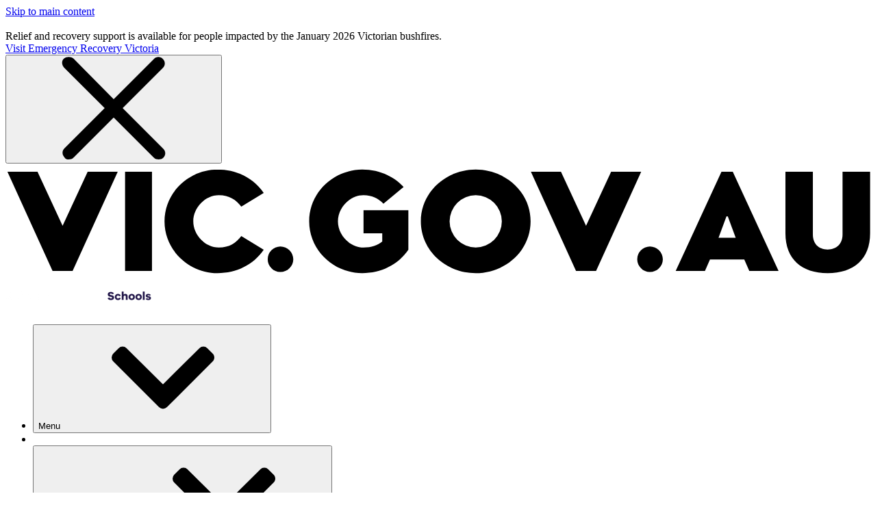

--- FILE ---
content_type: text/html; charset=utf-8
request_url: https://www.education.vic.gov.au/school/teachers/support/diversity/eal/Pages/ealonlinereports.aspx
body_size: 16240
content:

<!DOCTYPE html >
<html lang="en" dir="ltr">
    
    <head><meta http-equiv="X-UA-Compatible" content="IE=edge" /><meta name="GENERATOR" content="Microsoft SharePoint" /><meta charset="utf-8" /><meta http-equiv="Expires" content="0" /><meta name="viewport" content="width=device-width, initial-scale=1.0" /><link rel="apple-touch-icon" sizes="180x180" href="/_catalogs/masterpage/education/images/icons/apple-touch-icon.png" /><link rel="icon" type="image/png" href="/_catalogs/masterpage/education/images/icons/favicon-32x32.png" sizes="32x32" /><link rel="icon" type="image/png" href="/_catalogs/masterpage/education/images/icons/favicon-16x16.png" sizes="16x16" /><link rel="manifest" href="/_catalogs/masterpage/education/images/icons/manifest.txt" /><link rel="mask-icon" href="/_catalogs/masterpage/education/images/icons/safari-pinned-tab.svg" color="#201647" /><link rel="shortcut icon" href="/_catalogs/masterpage/education/images/icons/favicon.ico" /><meta name="apple-mobile-web-app-title" content="Education" /><meta name="application-name" content="Education" /><meta name="msapplication-config" content="/_catalogs/masterpage/education/images/icons/browserconfig.xml" /><meta name="theme-color" content="#201647" /><meta name="google-site-verification" content="wcGcrrgEJJ8drpJV94o9TAXWVBoa1SLSWbU7RaFRJeo" /><meta property="og:image" content="http://www.education.vic.gov.au/SiteAssets/icon-opengraph.png" /><meta property="og:image:width" content="1200" /><meta property="og:image:height" content="630" /><meta name="twitter:image" content="http://www.education.vic.gov.au/SiteAssets/icon-opengraph.png" /><meta name="msapplication-TileImage" content="/_layouts/15/images/SharePointMetroAppTile.png" /><meta name="msapplication-TileColor" content="#0072C6" /><title>
	
	EAL Annual Reports

</title><link rel="stylesheet" type="text/css" href="/_layouts/15/1033/styles/Themable/corev15.css?rev=vNdEJL6%2BwYC8DTL3JARWRg%3D%3D"/>
<link id="CssRegistration20" rel="stylesheet" type="text/css" href="/_catalogs/masterpage/education/css/det-styles3.css?ver=1.2"/>
<link id="CssRegistration21" rel="stylesheet" type="text/css" href="/_catalogs/masterpage/education/css/vicfont.css"/>
<script type="text/javascript" src="/_layouts/15/init.js?rev=0WPVXXAlL8AI%2BCQOKF%2BLNA%3D%3D"></script>
<script type="text/javascript" src="/_catalogs/masterpage/ribbon%20editor/js/jquery-1.8.3.min.js"></script>
<script type="text/javascript" src="/_catalogs/masterpage/ribbon%20editor/js/ribboncontrols.js"></script>
<script type="text/javascript" src="/ScriptResource.axd?d=z_U5S42hy663O-v9O8Hdue1_8j09Tw4A5s6TXEW-Mv2Hx5wNJsRNK4PxJrk_mYTGEYkl9i4-zEucg6hRRYlSo3P1XRpiw8BPTjNUI9cIy0LDItyrvTgS5ZnkkZhmKXgOuG33q33rNz9WdMY_uuIlPCNSPC84Tk82Hgl2PQlGeU4GP20QHKoOigiZT_Vat0MC0&amp;t=32e5dfca"></script>
<script type="text/javascript" src="/_layouts/15/blank.js?rev=ZaOXZEobVwykPO9g8hq%2F8A%3D%3D"></script>
<script type="text/javascript" src="/ScriptResource.axd?d=YVzfdHUa8VeViH0Q2apMPFQCbBUWDxYA_p3vD-UuPi3sGilYP3dz0ZKMOwDTuq7lq3CYjODLf98fGFlLhOFBFG0tfro3VofrBEKJdaI3yiokXpK5eOgo2etN2sAsFRPUZT_cfJ4NV5liMU09VxFcfcdZ8RdBBV1B_fQU5F_vc71Hd6LeNdvhkgwdfYZoME9m0&amp;t=32e5dfca"></script>
<script type="text/javascript">RegisterSod("initstrings.js", "\u002f_layouts\u002f15\u002f1033\u002finitstrings.js?rev=S11vfGURQYVuACMEY0tLTg\u00253D\u00253D");</script>
<script type="text/javascript">RegisterSod("strings.js", "\u002f_layouts\u002f15\u002f1033\u002fstrings.js?rev=xXYZY4hciX287lShPZuClw\u00253D\u00253D");RegisterSodDep("strings.js", "initstrings.js");</script>
<script type="text/javascript">RegisterSod("sp.init.js", "\u002f_layouts\u002f15\u002fsp.init.js?rev=jvJC3Kl5gbORaLtf7kxULQ\u00253D\u00253D");</script>
<script type="text/javascript">RegisterSod("sp.res.resx", "\u002f_layouts\u002f15\u002fScriptResx.ashx?culture=en\u00252Dus\u0026name=SP\u00252ERes\u0026rev=JB0sghN7xH87DiJ2RGYN0Q\u00253D\u00253D");</script>
<script type="text/javascript">RegisterSod("sp.ui.dialog.js", "\u002f_layouts\u002f15\u002fsp.ui.dialog.js?rev=3Oh2QbaaiXSb7ldu2zd6QQ\u00253D\u00253D");RegisterSodDep("sp.ui.dialog.js", "sp.init.js");RegisterSodDep("sp.ui.dialog.js", "sp.res.resx");</script>
<script type="text/javascript">RegisterSod("core.js", "\u002f_layouts\u002f15\u002fcore.js?rev=BoOTONqXW5dYCwvqGhdhCw\u00253D\u00253D");RegisterSodDep("core.js", "strings.js");</script>
<script type="text/javascript">RegisterSod("menu.js", "\u002f_layouts\u002f15\u002fmenu.js?rev=cXv35JACAh0ZCqUwKU592w\u00253D\u00253D");</script>
<script type="text/javascript">RegisterSod("mQuery.js", "\u002f_layouts\u002f15\u002fmquery.js?rev=VYAJYBo5H8I3gVSL3MzD6A\u00253D\u00253D");</script>
<script type="text/javascript">RegisterSod("callout.js", "\u002f_layouts\u002f15\u002fcallout.js?rev=ryx2n4ePkYj1\u00252FALmcsXZfA\u00253D\u00253D");RegisterSodDep("callout.js", "strings.js");RegisterSodDep("callout.js", "mQuery.js");RegisterSodDep("callout.js", "core.js");</script>
<script type="text/javascript">RegisterSod("clienttemplates.js", "\u002f_layouts\u002f15\u002fclienttemplates.js?rev=0z4Tb4hOOcK5wjxH5p1xVg\u00253D\u00253D");RegisterSodDep("clienttemplates.js", "initstrings.js");</script>
<script type="text/javascript">RegisterSod("sharing.js", "\u002f_layouts\u002f15\u002fsharing.js?rev=XxxHIxIIc8BsW9ikVc6dgA\u00253D\u00253D");RegisterSodDep("sharing.js", "strings.js");RegisterSodDep("sharing.js", "mQuery.js");RegisterSodDep("sharing.js", "clienttemplates.js");RegisterSodDep("sharing.js", "core.js");</script>
<script type="text/javascript">RegisterSod("suitelinks.js", "\u002f_layouts\u002f15\u002fsuitelinks.js?rev=REwVU5jSsadDdOZlCx4wpA\u00253D\u00253D");RegisterSodDep("suitelinks.js", "strings.js");RegisterSodDep("suitelinks.js", "core.js");</script>
<script type="text/javascript">RegisterSod("sp.runtime.js", "\u002f_layouts\u002f15\u002fsp.runtime.js?rev=5f2WkYJoaxlIRdwUeg4WEg\u00253D\u00253D");RegisterSodDep("sp.runtime.js", "sp.res.resx");</script>
<script type="text/javascript">RegisterSod("sp.js", "\u002f_layouts\u002f15\u002fsp.js?rev=yFK17w2Dmvg\u00252F3QQJr\u00252BIVXg\u00253D\u00253D");RegisterSodDep("sp.js", "sp.runtime.js");RegisterSodDep("sp.js", "sp.ui.dialog.js");RegisterSodDep("sp.js", "sp.res.resx");</script>
<script type="text/javascript">RegisterSod("userprofile", "\u002f_layouts\u002f15\u002fsp.userprofiles.js?rev=p5tCOm\u00252FlHUwcfll7W3pKNw\u00253D\u00253D");RegisterSodDep("userprofile", "sp.runtime.js");</script>
<script type="text/javascript">RegisterSod("followingcommon.js", "\u002f_layouts\u002f15\u002ffollowingcommon.js?rev=jWqEDmcjCSPmnQw2ZIfItQ\u00253D\u00253D");RegisterSodDep("followingcommon.js", "strings.js");RegisterSodDep("followingcommon.js", "sp.js");RegisterSodDep("followingcommon.js", "userprofile");RegisterSodDep("followingcommon.js", "core.js");RegisterSodDep("followingcommon.js", "mQuery.js");</script>
<script type="text/javascript">RegisterSod("profilebrowserscriptres.resx", "\u002f_layouts\u002f15\u002fScriptResx.ashx?culture=en\u00252Dus\u0026name=ProfileBrowserScriptRes\u0026rev=2HByUtpwZOvqFkAN7cvA2Q\u00253D\u00253D");</script>
<script type="text/javascript">RegisterSod("sp.ui.mysitecommon.js", "\u002f_layouts\u002f15\u002fsp.ui.mysitecommon.js?rev=Ua8qmZSU9nyf53S7PEyJwQ\u00253D\u00253D");RegisterSodDep("sp.ui.mysitecommon.js", "sp.init.js");RegisterSodDep("sp.ui.mysitecommon.js", "sp.runtime.js");RegisterSodDep("sp.ui.mysitecommon.js", "userprofile");RegisterSodDep("sp.ui.mysitecommon.js", "profilebrowserscriptres.resx");</script>
<script type="text/javascript">RegisterSod("browserScript", "\u002f_layouts\u002f15\u002fie55up.js?rev=ypR\u00252FzpJuE7bcLEAVduzBZA\u00253D\u00253D");RegisterSodDep("browserScript", "strings.js");</script>
<script type="text/javascript">RegisterSod("inplview", "\u002f_layouts\u002f15\u002finplview.js?rev=iMf5THfqukSYut7sl9HwUg\u00253D\u00253D");RegisterSodDep("inplview", "strings.js");RegisterSodDep("inplview", "core.js");RegisterSodDep("inplview", "sp.js");</script>
<link type="text/xml" rel="alternate" href="/school/teachers/support/diversity/eal/_vti_bin/spsdisco.aspx" />
        


        <link rel="canonical" href="https://www.education.vic.gov.au:443/school/teachers/support/diversity/eal/Pages/ealonlinereports.aspx" />
        
        <!--[if lte IE 8]>
	<style type="text/css">//<![CDATA[
	.ms-core-animation-transparent,
	.ms-core-animation-transparent img
	{
	   -ms-filter:"alpha(opacity=0)";
	}
	.ms-isBot .ms-core-animation-transparent,
	.ms-isBot .ms-core-animation-transparent img
	{
	   -ms-filter:"";
	}
	//]]></style>
	<![endif]-->
        <!--[if IE 8]> <html class="ie8" lang="en-us" dir="ltr"> <![endif]-->
        <!--[if IE 9]> <html class="ie9" lang="en-us" dir="ltr"> <![endif]-->
        
<!-- Google Tag Manager -->
	<script src="/_catalogs/masterpage/education/js/GTM.js" type="text/javascript">//<![CDATA[
	//]]></script>
<!-- End Google Tag Manager -->         
        
        <script type="text/javascript">//<![CDATA[

		var g_pageLoadAnimationParams = { elementSlideIn: "sideNavBox", elementSlideInPhase2: "contentBox" };
        //]]></script>
        
        <!-- Pop Up -->
        
<script src="https://caretaker-vic-gov.s3-ap-southeast-2.amazonaws.com/message.js" defer="true">//<![CDATA[//]]></script>
        
<meta name="DC.Name" content="ealonlinereports.aspx" /><meta name="DC.Description" content="ESL reports available for download." /></head>
    <body onhashchange="if (typeof(_spBodyOnHashChange) != 'undefined') _spBodyOnHashChange();"><form method="post" action="./ealonlinereports.aspx" onsubmit="javascript:return WebForm_OnSubmit();" id="aspnetForm">
<div class="aspNetHidden">
<input type="hidden" name="_wpcmWpid" id="_wpcmWpid" value="" />
<input type="hidden" name="wpcmVal" id="wpcmVal" value="" />
<input type="hidden" name="MSOWebPartPage_PostbackSource" id="MSOWebPartPage_PostbackSource" value="" />
<input type="hidden" name="MSOTlPn_SelectedWpId" id="MSOTlPn_SelectedWpId" value="" />
<input type="hidden" name="MSOTlPn_View" id="MSOTlPn_View" value="0" />
<input type="hidden" name="MSOTlPn_ShowSettings" id="MSOTlPn_ShowSettings" value="False" />
<input type="hidden" name="MSOGallery_SelectedLibrary" id="MSOGallery_SelectedLibrary" value="" />
<input type="hidden" name="MSOGallery_FilterString" id="MSOGallery_FilterString" value="" />
<input type="hidden" name="MSOTlPn_Button" id="MSOTlPn_Button" value="none" />
<input type="hidden" name="__EVENTTARGET" id="__EVENTTARGET" value="" />
<input type="hidden" name="__EVENTARGUMENT" id="__EVENTARGUMENT" value="" />
<input type="hidden" name="__REQUESTDIGEST" id="__REQUESTDIGEST" value="noDigest" />
<input type="hidden" name="MSOSPWebPartManager_DisplayModeName" id="MSOSPWebPartManager_DisplayModeName" value="Browse" />
<input type="hidden" name="MSOSPWebPartManager_ExitingDesignMode" id="MSOSPWebPartManager_ExitingDesignMode" value="false" />
<input type="hidden" name="MSOWebPartPage_Shared" id="MSOWebPartPage_Shared" value="" />
<input type="hidden" name="MSOLayout_LayoutChanges" id="MSOLayout_LayoutChanges" value="" />
<input type="hidden" name="MSOLayout_InDesignMode" id="MSOLayout_InDesignMode" value="" />
<input type="hidden" name="_wpSelected" id="_wpSelected" value="" />
<input type="hidden" name="_wzSelected" id="_wzSelected" value="" />
<input type="hidden" name="MSOSPWebPartManager_OldDisplayModeName" id="MSOSPWebPartManager_OldDisplayModeName" value="Browse" />
<input type="hidden" name="MSOSPWebPartManager_StartWebPartEditingName" id="MSOSPWebPartManager_StartWebPartEditingName" value="false" />
<input type="hidden" name="MSOSPWebPartManager_EndWebPartEditing" id="MSOSPWebPartManager_EndWebPartEditing" value="false" />
<input type="hidden" name="__VIEWSTATE" id="__VIEWSTATE" value="/[base64]" />
</div>

<script type="text/javascript">
//<![CDATA[
var theForm = document.forms['aspnetForm'];
if (!theForm) {
    theForm = document.aspnetForm;
}
function __doPostBack(eventTarget, eventArgument) {
    if (!theForm.onsubmit || (theForm.onsubmit() != false)) {
        theForm.__EVENTTARGET.value = eventTarget;
        theForm.__EVENTARGUMENT.value = eventArgument;
        theForm.submit();
    }
}
//]]>
</script>


<script src="/WebResource.axd?d=98T2pC33EF4LFvnhoUjWHn44P70GGer_kIjt8AixpPBV_hg1tHzLsCe3QqBfA2TFz0EZrm-2Qc8B_ooEy9-YlO_EuJoETw7KutLQL9e8Ni81&amp;t=638902131720898773" type="text/javascript"></script>


<script type="text/javascript">
//<![CDATA[
var MSOWebPartPageFormName = 'aspnetForm';
var g_presenceEnabled = true;
var g_wsaEnabled = false;
var g_wsaQoSEnabled = false;
var g_wsaQoSDataPoints = [];
var g_wsaLCID = 1033;
var g_wsaListTemplateId = 850;
var g_wsaSiteTemplateId = 'BLANKINTERNET#2';
var _fV4UI=true;var _spPageContextInfo = {webServerRelativeUrl: "\u002fschool\u002fteachers\u002fsupport\u002fdiversity\u002feal", webAbsoluteUrl: "https:\u002f\u002fwww.education.vic.gov.au\u002fschool\u002fteachers\u002fsupport\u002fdiversity\u002feal", siteAbsoluteUrl: "https:\u002f\u002fwww.education.vic.gov.au", serverRequestPath: "\u002fschool\u002fteachers\u002fsupport\u002fdiversity\u002feal\u002fPages\u002fealonlinereports.aspx", layoutsUrl: "_layouts\u002f15", webTitle: "English as an Additional Language", webTemplate: "53", tenantAppVersion: "0", isAppWeb: false, Has2019Era: true, webLogoUrl: "_layouts\u002f15\u002fimages\u002fsiteicon.png", webLanguage: 1033, currentLanguage: 1033, currentUICultureName: "en-US", currentCultureName: "en-AU", clientServerTimeDelta: new Date("2026-01-31T14:30:09.1852082Z") - new Date(), siteClientTag: "913$$15.0.5545.1000", crossDomainPhotosEnabled:false, webUIVersion:15, webPermMasks:{High:16,Low:196673},pageListId:"{00598822-8c13-4813-b5d0-af876fce4a0c}",pageItemId:21, pagePersonalizationScope:1, alertsEnabled:true, siteServerRelativeUrl: "\u002f", allowSilverlightPrompt:'True'};var L_Menu_BaseUrl="/school/teachers/support/diversity/eal";
var L_Menu_LCID="1033";
var L_Menu_SiteTheme="null";
document.onreadystatechange=fnRemoveAllStatus; function fnRemoveAllStatus(){removeAllStatus(true)};var _spWebPartComponents = new Object();//]]>
</script>

<script src="/_layouts/15/blank.js?rev=ZaOXZEobVwykPO9g8hq%2F8A%3D%3D" type="text/javascript"></script>
<script type="text/javascript">
//<![CDATA[
(function(){

        if (typeof(_spBodyOnLoadFunctions) === 'undefined' || _spBodyOnLoadFunctions === null) {
            return;
        }
        _spBodyOnLoadFunctions.push(function() {

            if (typeof(SPClientTemplates) === 'undefined' || SPClientTemplates === null || (typeof(APD_InAssetPicker) === 'function' && APD_InAssetPicker())) {
                return;
            }

            var renderFollowFooter = function(renderCtx,  calloutActionMenu)
            {
                if (renderCtx.ListTemplateType == 700) 
                    myDocsActionsMenuPopulator(renderCtx, calloutActionMenu);
                else
                    CalloutOnPostRenderTemplate(renderCtx, calloutActionMenu);

                var listItem = renderCtx.CurrentItem;
                if (typeof(listItem) === 'undefined' || listItem === null) {
                    return;
                }
                if (listItem.FSObjType == 0) {
                    calloutActionMenu.addAction(new CalloutAction({
                        text: Strings.STS.L_CalloutFollowAction,
                        tooltip: Strings.STS.L_CalloutFollowAction_Tooltip,
                        onClickCallback: function (calloutActionClickEvent, calloutAction) {
                            var callout = GetCalloutFromRenderCtx(renderCtx);
                            if (!(typeof(callout) === 'undefined' || callout === null))
                                callout.close();
                            SP.SOD.executeFunc('followingcommon.js', 'FollowSelectedDocument', function() { FollowSelectedDocument(renderCtx); });
                        }
                    }));
                }
            };

            var registerOverride = function(id) {
                var followingOverridePostRenderCtx = {};
                followingOverridePostRenderCtx.BaseViewID = 'Callout';
                followingOverridePostRenderCtx.ListTemplateType = id;
                followingOverridePostRenderCtx.Templates = {};
                followingOverridePostRenderCtx.Templates.Footer = function(renderCtx) {
                    var  renderECB;
                    if (typeof(isSharedWithMeView) === 'undefined' || isSharedWithMeView === null) {
                        renderECB = true;
                    } else {
                        var viewCtx = getViewCtxFromCalloutCtx(renderCtx);
                        renderECB = !isSharedWithMeView(viewCtx);
                    }
                    return CalloutRenderFooterTemplate(renderCtx, renderFollowFooter, renderECB);
                };
                SPClientTemplates.TemplateManager.RegisterTemplateOverrides(followingOverridePostRenderCtx);
            }
            registerOverride(101);
            registerOverride(700);
        });
    })();(function(){

        if (typeof(_spBodyOnLoadFunctions) === 'undefined' || _spBodyOnLoadFunctions === null) {
            return;
        }
        _spBodyOnLoadFunctions.push(function() 
        {
          ExecuteOrDelayUntilScriptLoaded(
            function()
            {
              var pairs = SP.ScriptHelpers.getDocumentQueryPairs();
              var followDoc, itemId, listId, docName;
              for (var key in pairs)
              {
                if(key.toLowerCase() == 'followdocument') 
                  followDoc = pairs[key];
                else if(key.toLowerCase() == 'itemid') 
                  itemId = pairs[key];
                else if(key.toLowerCase() == 'listid') 
                  listId = pairs[key];
                else if(key.toLowerCase() == 'docname') 
                  docName = decodeURI(pairs[key]);
              } 

              if(followDoc != null && followDoc == '1' && listId!=null && itemId != null && docName != null)
              {
                SP.SOD.executeFunc('followingcommon.js', 'FollowDocumentFromEmail', function() 
                { 
                  FollowDocumentFromEmail(itemId, listId, docName);
                });
              }

            }, 'SP.init.js');

        });
    })();if (typeof(DeferWebFormInitCallback) == 'function') DeferWebFormInitCallback();function WebForm_OnSubmit() {
UpdateFormDigest('\u002fschool\u002fteachers\u002fsupport\u002fdiversity\u002feal', 1440000);if (typeof(_spFormOnSubmitWrapper) != 'undefined') {return _spFormOnSubmitWrapper();} else {return true;};
return true;
}
//]]>
</script>

<div class="aspNetHidden">

	<input type="hidden" name="__VIEWSTATEGENERATOR" id="__VIEWSTATEGENERATOR" value="BAB98CB3" />
</div>
    
<!-- Google Tag Manager (noscript) -->
<noscript><iframe src="https://www.googletagmanager.com/ns.html?id=GTM-TFRNC2M" height="0" width="0" style="display:none;visibility:hidden"></iframe></noscript>
<!-- End Google Tag Manager (noscript) -->
    
    
        
        <noscript><div class='noindex'>You may be trying to access this site from a secured browser on the server. Please enable scripts and reload this page.</div></noscript>
        
        <script type="text/javascript">//<![CDATA[
 var submitHook = function () { return false; }; theForm._spOldSubmit = theForm.submit; theForm.submit = function () { if (!submitHook()) { this._spOldSubmit(); } };

        
	
        
        
        
        
        //]]></script>
        
        <script type="text/javascript">
//<![CDATA[
Sys.WebForms.PageRequestManager._initialize('ctl00$ScriptManager', 'aspnetForm', [], [], [], 90, 'ctl00');
//]]>
</script>

        <span id="DeltaDelegateControls">
        
        
        </span>
        <div id="ms-hcTest">
        </div>
        <div id="ms-designer-ribbon">
            <div>
	
	<div id="s4-ribbonrow" style="visibility:hidden;display:none"></div>

</div>


            
        </div>
        <div id="s4-workspace">
            
            
            
            <!-- Start of Site header -->
            <a href="#main">Skip to content</a>
            <header role="banner" class="global-header" id="top">
                <div class="inner">
                    <div class="global-header__wrapper">
                        <div class="global-header__home">
                            <a href="/" title="Go to the education.vic.gov.au homepage" rel="home">
                                <!--<img src="/_catalogs/masterpage/education/images/det-logo.svg" id="det-logo" width="140" height="40" alt="Home - Education and Training. Victoria State Government logo"/>-->
                                <img src="/_catalogs/masterpage/education/images/de-logo.svg" id="det-logo" width="140" height="40" alt="Home - Education. Victoria State Government logo" />
                            </a>
                        </div>
                        <a href="#" class="global-header__toggle">
                            <span class="visually-hidden">Search
                            
                            
                            </span>
                        </a>
                        <div id="det-search" action="/search" method="get" role="search">
                            <label for="det-search-text" class="visually-hidden">Search
                            
                            </label>
                            <input type="search" id="det-search-text" title="Search" placeholder="Search this site" />
                            <input class="det-search-submit" id="Searchbtn" type="submit" value="Search" />
                        </div>
                    </div>
                </div>
            </header>
            
           
            <!-- End of Site header -->
            <div id="s4-bodyContainer">
                <div id="s4-mainarea" class="s4-pr s4-widecontentarea">
                    <div class="s4-ba">
                        <div id="notificationArea" class="ms-notif-box">
                        </div>
                        <div id="DeltaPlaceHolderMain">
	
                        <a id="mainContent" name="mainContent" tabindex="-1">
                        </a>
                        
	<div id="body">
 <nav role="navigation" aria-label="breadcrumbs" class="breadcrumbs breadcrumbs--school breadcrumbs--single-page">
            
            <div class="inner">
                
				<div id="breadcrumbs">
					<div id="ctl00_PlaceHolderMain_CoreBreadCrumb_customBreadCrumb" class="coreBreadcrumbMenu">
<ul id="ctl00_PlaceHolderMain_CoreBreadCrumb_customBreadCrumbList" class="coreBreadcrumbMenulist"><li><a href="/">Home</a><span> > </span></li><li><a href="/school">For Schools</a><span> > </span></li><li><a href="/school/teachers/support/diversity/eal">English as an Additional Language</a><span> > </span></li><li><span>EAL Annual Reports</span></li></ul>
</div>


				</div>
               

            </div>
        </nav>


 <div>
  <main role="main" id="main" tabindex="-1" class="outer single-page__outer single-page--school">
            
            <div class="inner single-page__container">     
            
            <article itemscope itemType="http://schema.org/Article" class="single-page__content">
        	        	
        	<div><strong style="background:#ffff00; font-size: 11pt;">This website will be shut down on 30 June 2025. Resources are either being retired or moved to <a href="https://arc.educationapps.vic.gov.au/learning/sites/archive/2239/Arc-Hive">Arc</a>. Visit Arc for new and migrated resources.<br /><br /></strong></div>
        	
                <header>
                    <h1 itemprop="headline">
                    	&nbsp;EAL Annual Reports
					
                    </h1>
                </header>
                
                <!--- Example page content area using current sharepoint wrapper -->
                
               <div id="ctl00_PlaceHolderMain_ctl01_label" style='display:none'>Page Content</div><div id="ctl00_PlaceHolderMain_ctl01__ControlWrapper_RichHtmlField" class="ms-rtestate-field" style="display:inline" aria-labelledby="ctl00_PlaceHolderMain_ctl01_label"><div class="ms-rtestate-read ms-rte-wpbox" unselectable="on"><div class="ms-rtestate-notify  ms-rtestate-read a5fbbdda-3855-41f0-9acc-899758d7d927" id="div_a5fbbdda-3855-41f0-9acc-899758d7d927" unselectable="on"><div id="MSOZoneCell_WebPartctl00_ctl54_g_a5fbbdda_3855_41f0_9acc_899758d7d927" class="s4-wpcell-plain ms-webpartzone-cell ms-webpart-cell-vertical ms-fullWidth ">
		<div class="ms-webpart-chrome ms-webpart-chrome-vertical ms-webpart-chrome-fullWidth ">
	<div WebPartID="4e35fbee-1494-4100-a985-9a5355f645a3" WebPartID2="a5fbbdda-3855-41f0-9acc-899758d7d927" HasPers="false" id="WebPartctl00_ctl54_g_a5fbbdda_3855_41f0_9acc_899758d7d927" width="100%" class="ms-WPBody " allowRemove="false" allowDelete="false" allowExport="false" style="" ><div id="ctl00_ctl54_g_a5fbbdda_3855_41f0_9acc_899758d7d927">
		<DIV class="ms-rte-embedcode ms-rte-embedwp"><script>window.location.href="https://www.schools.vic.gov.au/eal-annual-reports";</script></DIV>
	</div><div class="ms-clear"></div></div>
</div>
	</div></div><div id="vid_a5fbbdda-3855-41f0-9acc-899758d7d927" unselectable="on" style="display&#58;none;"></div></div><p class="p--intro">Each year, the Department produces an annual report on&#160;English as an additional language&#160;programs and support services&#160;in Victorian government schools. </p><h2>Latest report<br></h2><ul><li>
      <a href="/Documents/school/teachers/teachingresources/diversity/eal/2022_English_as_an_Additional_Language_Report.pdf"> 
         <img class="ms-asset-icon ms-rtePosition-4" src="/_layouts/images/icpdf_custom.png" alt="" /> 
         <span class="sizeTag">2022&#160;English as an Additional Language Report (pdf - 446.00kb)</span></a><br></li><li>
      <a href="/Documents/school/teachers/teachingresources/diversity/eal/2022_English_as_an_Additional_Language_Report.docx"> 
         <img class="ms-asset-icon ms-rtePosition-4" src="/_layouts/images/icpdf_custom.png" alt="" /> 
         <span class="sizeTag">2022&#160;English as an Additional Language Report (docx - 6.85mb)</span></a><br></li></ul><p></p><h2>Previous reports</h2><ul><li>
      <a href="/Documents/school/teachers/teachingresources/diversity/eal/2021_EAL_Annual_Report_FINAL.pdf"> 
         <img class="ms-asset-icon ms-rtePosition-4" src="/_layouts/images/icpdf_custom.png" alt="" /> 
         <span class="sizeTag">2021&#160;English as an Additional Language Report (pdf - 990.00kb)</span></a><br></li><li>
      <a href="/Documents/school/teachers/teachingresources/diversity/eal/2021_EAL_Annual_Report_FINAL.docx"> 
         <img class="ms-asset-icon ms-rtePosition-4" src="/_layouts/images/icpdf_custom.png" alt="" /> 
         <span class="sizeTag">2021&#160;English as an Additional Language Report (docx - 6.98mb)</span></a><br></li></ul><ul><li> 
      <a href="/Documents/school/teachers/teachingresources/diversity/eal/2020-EAL_report.pdf" style="color&#58;#2b8cc4;"><span class="sizeTag">2020 English as an Additional Language Report (pdf - 990.00kb)</span></a> </li></ul><ul><li>
      <a href="/Documents/school/teachers/teachingresources/diversity/eal/2020-EAL_report.docx"> 
         <span class="sizeTag">2020&#160;English as an Additional Language Report (docx - 6.98mb)</span></a></li></ul><ul><li>
      <a href="/Documents/school/teachers/teachingresources/diversity/eal/2019-eal-report.pdf"> 
         <img class="ms-asset-icon ms-rtePosition-4" src="/_layouts/images/icpdf_custom.png" alt="" /> 
         <span class="sizeTag">2019 English as an Additional Language Report (pdf - 675.76kb)</span></a><br></li><li>
      <a href="/Documents/school/teachers/teachingresources/diversity/eal/2019-eal-report.docx"> 
         <img class="ms-asset-icon ms-rtePosition-4" src="/_layouts/images/icdocx.png" alt="" /> 
         <span class="sizeTag">2019 English as an Additional Language Report (docx - 227.96kb)</span></a><br></li></ul><ul><li> 
      <a href="/Documents/school/teachers/teachingresources/diversity/eal/2018-eal-report.pdf">
         <img class="ms-asset-icon ms-rtePosition-4" src="/_layouts/images/icpdf_custom.png" alt="" />
         <span class="sizeTag">2018 English as an Additional Language Report  (pdf - 1.17mb)</span></a></li><li> 
      <a href="/Documents/school/teachers/teachingresources/diversity/eal/2018-eal-report.docx">
         <img class="ms-asset-icon ms-rtePosition-4" src="/_layouts/images/icdocx.png" alt="" />
         <span class="sizeTag">2018 English as an Additional Language Report  (docx - 7.27mb)</span></a></li></ul><ul><li> 
      <a href="/Documents/school/teachers/teachingresources/diversity/eal/2017-eal-report.pdf">
         <img class="ms-asset-icon ms-rtePosition-4" src="/_layouts/images/icpdf_custom.png" alt="" />
         <span class="sizeTag">2017 English as an Additional Language Report (pdf - 1.02mb)</span></a></li><li> 
      <a href="/Documents/school/teachers/teachingresources/diversity/eal/2017-eal-report.docx">
         <img class="ms-asset-icon ms-rtePosition-4" src="/_layouts/images/icdocx.png" alt="" />
         <span class="sizeTag">2017 English as an Additional Language Report (docx - 1.38mb)</span></a></li></ul><ul><li>
      <a href="/Documents/school/teachers/teachingresources/diversity/eal/2016_EALReport.pdf"> 
         <img class="ms-asset-icon ms-rtePosition-4" src="/_layouts/images/icpdf_custom.png" alt="" /> 
         <span class="sizeTag">2016 English as an Additional Language Report (pdf - 1.05mb)</span></a></li><li>
      <a href="/Documents/school/teachers/teachingresources/diversity/eal/2016_EALReport.docx"> 
         <img class="ms-asset-icon ms-rtePosition-4" src="/_layouts/images/icdocx.png" alt="" /> 
         <span class="sizeTag">2016 English as an Additional Language Report (docx - 1.08mb)</span></a></li></ul><ul><li> 
      <a href="/Documents/school/teachers/teachingresources/diversity/eal/2015%20English%20as%20a%20Second%20Language%20report.pdf" target="_blank"><img class="ms-asset-icon ms-rtePosition-4" src="/_layouts/images/icpdf_custom.png" alt="" /><span class="sizeTag">2015&#160;English as a Second Language report  (pdf - 1.17mb)</span></a></li><li> 
      <a href="/Documents/school/teachers/teachingresources/diversity/eal/2015%20English%20as%20a%20Second%20Language%20report.docx"><img class="ms-asset-icon ms-rtePosition-4" src="/_layouts/images/icdocx.png" alt="" /><span class="sizeTag">2015 English as a Second Language report  (docx - 1.64mb)</span></a></li></ul><ul><li> 
      <a href="/Documents/school/teachers/teachingresources/diversity/eal/EAL_annual_report_2014_FINAL.pdf" target="_blank">
         <img class="ms-asset-icon ms-rtePosition-4" src="/_layouts/images/icpdf_custom.png" alt="" />
         <span class="sizeTag">2014 English as a Second Language report  (pdf - 1,006.95kb)</span></a></li><li> 
      <a href="/Documents/school/teachers/teachingresources/diversity/eal/EAL_annual_report_2014_FINAL.docx"><img class="ms-asset-icon ms-rtePosition-4" src="/_layouts/images/icdocx.png" alt="" /><span class="sizeTag">2014 English as a Second Language report (docx - 2.05mb)</span></a> </li><li> 
      <a href="/Documents/school/teachers/teachingresources/diversity/eal/2013%20English%20as%20a%20Second%20Language%20report.pdf" target="_blank">
         <img class="ms-asset-icon ms-rtePosition-4" src="/_layouts/images/icpdf_custom.png" alt="" />
         <span class="sizeTag">2013 English as a Second Language report (pdf - 1.03mb)</span></a></li><li>
      <a href="/Documents/school/teachers/teachingresources/diversity/eal/2013%20English%20as%20a%20Second%20Language%20report.docx"> 
         <img class="ms-asset-icon ms-rtePosition-4" src="/_layouts/images/icdocx.png" alt="" /> 
         <span class="sizeTag">2013 English as a Second Language report (docx - 5.86mb)</span></a> </li><li> 
      <a href="/Documents/school/teachers/teachingresources/diversity/eal/ealreport2012.pdf" target="_blank">
         <img class="ms-asset-icon ms-rtePosition-4" src="/_layouts/images/icpdf_custom.png" alt="" />
         <span class="sizeTag">2012 English as a Second Language report (pdf - 321.26kb)</span></a></li><li> 
      <a href="/Documents/school/teachers/teachingresources/diversity/eal/ealreport2011.pdf" target="_blank">
         <img class="ms-asset-icon ms-rtePosition-4" src="/_layouts/images/icpdf_custom.png" alt="" />
         <span class="sizeTag">2011 English as a Second Language report (pdf - 2.03mb)</span></a></li><li> 
      <a href="/Documents/school/teachers/teachingresources/diversity/eal/eslreport10.pdf" target="_blank">
         <img class="ms-asset-icon ms-rtePosition-4" src="/_layouts/images/icpdf_custom.png" alt="" />
         <span class="sizeTag">2010 English as a Second Language report (pdf - 809.41kb)</span></a></li><li> 
      <a href="/Documents/school/teachers/teachingresources/diversity/eal/eslreport09.pdf" target="_blank">
         <img class="ms-asset-icon ms-rtePosition-4" src="/_layouts/images/icpdf_custom.png" alt="" />
         <span class="sizeTag">2009 English as a Second Language report (pdf - 2.58mb)</span></a></li><li> 
      <a href="/Documents/school/teachers/teachingresources/diversity/eal/eslreport08.pdf" target="_blank">
         <img class="ms-asset-icon ms-rtePosition-4" src="/_layouts/images/icpdf_custom.png" alt="" />
         <span class="sizeTag">2008 English as a Second Language report (pdf - 3.33mb)</span></a></li><li> 
      <a href="/Documents/school/teachers/teachingresources/diversity/eal/eslreport07.pdf" target="_blank">
         <img class="ms-asset-icon ms-rtePosition-4" src="/_layouts/images/icpdf_custom.png" alt="" />
         <span class="sizeTag">2007 English as a Second Language report (pdf - 1.23mb)</span></a></li><li> 
      <a href="/Documents/school/teachers/teachingresources/diversity/eal/eslr2006.pdf" target="_blank">
         <img class="ms-asset-icon ms-rtePosition-4" src="/_layouts/images/icpdf_custom.png" alt="" />
         <span class="sizeTag">2006 English as a Second Language report (pdf - 849.57kb)</span></a></li><li> 
      <a href="/Documents/school/teachers/teachingresources/diversity/eal/eslr2005.pdf" target="_blank">
         <img class="ms-asset-icon ms-rtePosition-4" src="/_layouts/images/icpdf_custom.png" alt="" />
         <span class="sizeTag">2005 English as a Second Language report (pdf - 416.16kb)</span></a></li><li> 
      <a href="/Documents/school/teachers/teachingresources/diversity/eal/eslr04.pdf" target="_blank">
         <img class="ms-asset-icon ms-rtePosition-4" src="/_layouts/images/icpdf_custom.png" alt="" />
         <span class="sizeTag">2004 English as a Second Language report (pdf - 399.61kb)</span></a></li><li> 
      <a href="/Documents/school/teachers/teachingresources/diversity/eal/eslr03.pdf" target="_blank">
         <img class="ms-asset-icon ms-rtePosition-4" src="/_layouts/images/icpdf_custom.png" alt="" />
         <span class="sizeTag">2003 English as a Second Language report (pdf - 559.13kb)</span></a></li><li> 
      <a href="/Documents/school/teachers/teachingresources/diversity/eal/eslr02.pdf" target="_blank">
         <img class="ms-asset-icon ms-rtePosition-4" src="/_layouts/images/icpdf_custom.png" alt="" />
         <span class="sizeTag">2002 English as a Second Language report (pdf - 310.04kb)</span></a></li><li> 
      <a href="/Documents/school/teachers/teachingresources/diversity/eal/eslr98.pdf" target="_blank">
         <img class="ms-asset-icon ms-rtePosition-4" src="/_layouts/images/icpdf_custom.png" alt="" />
         <span class="sizeTag">1998 English as a Second Language report (pdf - 229.61kb)</span></a></li><li> 
      <a href="/Documents/school/teachers/teachingresources/diversity/eal/eslr97.pdf" target="_blank">
         <img class="ms-asset-icon ms-rtePosition-4" src="/_layouts/images/icpdf_custom.png" alt="" />
         <span class="sizeTag">1997 English as a Second Language report (pdf - 473.55kb)</span></a><br><br></li></ul></div>
							<div>
								<menu class="ms-hide">
		<ie:menuitem id="MSOMenu_Help" iconsrc="/_layouts/15/images/HelpIcon.gif" onmenuclick="MSOWebPartPage_SetNewWindowLocation(MenuWebPart.getAttribute('helpLink'), MenuWebPart.getAttribute('helpMode'))" text="Help" type="option" style="display:none">

		</ie:menuitem>
	</menu>
							</div>
            
                <footer>
                    
                    <a href="#top" class="back-to-top">Back to top</a>
                    <p> Last Update: 01 February 2024

</p>
                                 

                </footer>
        
        
            </article>
                
                
            <nav role="navigation" aria-label="Section" class="nav-sub">           
                    
                  <h2>In this section:</h2>
                    

                    <!--- Example left hand nav using current code -->
                	<div id="ctl00_PlaceHolderMain_g_a0f91648_dd83_4700_916e_9632701edf4f" __MarkupType="vsattributemarkup" __WebPartId="{a0f91648-dd83-4700-916e-9632701edf4f}" WebPart="true">
		<DIV id="ctl00_PlaceHolderMain_g_a0f91648_dd83_4700_916e_9632701edf4f_ctl00_headerDivCode" class="customLeftNavHeaderDiv"><span class="customLeftNavHeader">English as an Additional Language</span></DIV><ul class="TreeView" id="TreeView_Menu"><li class="Collapsed"><a href="/school/teachers/support/diversity/eal/Pages/languageproficiency.aspx">Assessing English language proficiency</a></li><li class="Collapsed"><a href="/school/teachers/support/diversity/eal/Pages/ealcurric.aspx">EAL curriculum and program planning</a></li><li class="Collapsed"><a href="/school/teachers/support/diversity/eal/Pages/ealreport.aspx">Victorian Curriculum F-10 EAL Reporting Resource </a></li><li class="Collapsed"><a href="/school/teachers/support/diversity/eal/Pages/ealsupportrefugee.aspx">Supporting students from refugee backgrounds</a></li><li class="Collapsed"><a href="/school/teachers/support/diversity/eal/companion">Understanding, assessing and reporting on English language proficiency</a></li><li class="Collapsed"><a href="/school/teachers/support/diversity/eal/Pages/ealprofdev.aspx">Professional learning</a></li><li class="Collapsed"><a href="/school/teachers/support/diversity/eal/Pages/ealresources.aspx">Resources for EAL teachers</a></li><li class="Collapsed"><a href="/school/teachers/support/diversity/eal/Pages/Plurilingual awareness.aspx">Plurilingual awareness</a></li><li class="Collapsed"><a href="/school/teachers/support/diversity/eal/Pages/Plurilingual-Strategies-For-Primary-Classrooms.aspx">Learning through languages: plurilingual strategies for primary classrooms</a><ul><li class="Collapsed"><a href="/school/teachers/support/diversity/eal/Pages/Getting-support-from-the-school-community.aspx">Getting support from the school community</a></li><li class="Collapsed"><a href="/school/teachers/support/diversity/eal/Pages/Understanding-students-language-practices.aspx">Understanding students&#39; language practices</a></li><li class="Collapsed"><a href="/school/teachers/support/diversity/eal/Pages/Working-with-languages.aspx">Working with languages</a></li><li class="Collapsed"><a href="/school/teachers/support/diversity/eal/Pages/Generating-digital-bilingual-multimodal-texts.aspx">Generating digital bilingual multimodal texts</a></li></ul></li></ul>
	</div>

                    
                </nav>
            
            
            </div>
            
            
        </main>

 
 
 </div>
<script type="text/javascript"> 
    	document.getElementById("navigation-desktop__link--school").className = "activated";
     </script>
					
	<div style='display:none' id='hidZone'><div class="ms-webpart-zone ms-fullWidth">
		<div id="MSOZoneCell_WebPartctl00_ctl54_g_a5fbbdda_3855_41f0_9acc_899758d7d927" class="s4-wpcell-plain ms-webpartzone-cell ms-webpart-cell-vertical ms-fullWidth ">

		</div>
	</div></div>
                        
</div>
                    </div>
                    <div id="DeltaFormDigest">
	
                    
                    <script type="text/javascript">//<![CDATA[
        var formDigestElement = document.getElementsByName('__REQUESTDIGEST')[0];
        if (!((formDigestElement == null) || (formDigestElement.tagName.toLowerCase() != 'input') || (formDigestElement.type.toLowerCase() != 'hidden') ||
            (formDigestElement.value == null) || (formDigestElement.value.length <= 0)))
        {
            formDigestElement.value = '0x09D0792E881B9864D4A4CFF2BAECCC1F82DF816CCA23C4E1AE7E2AB90C3CB5054D2F55BFA0A05F64DF79ADD2F60A6723FF075A7D95AC51DEA6FB759811A99EEC,31 Jan 2026 14:30:09 -0000';
            g_updateFormDigestPageLoaded = new Date();
        }
        //]]>
        </script>
                    
                    
</div>
                    <div class="ms-hide">
                        
                        
                        
                        
                        
                        
                        
                        
                        
                        
                        
                        
                        
                        
                        
                        
                    </div>
                </div>
            </div>
            <footer role="contentinfo">
                <nav class="inner">
                    <div>
                        <h2 class="visually-hidden">Website navigation
                        
                        
                        </h2>
                        <ul class="footer-nav">
                            <li>
                                <a href="https://www.vic.gov.au/education-information-parents">For parents
                                
                                
                                </a>
                            </li>
                            <li>
                                <a href="/childhood">Early childhood
                                
                                
                                </a>
                            </li>
                            <li>
                                <a href="/school">Schools
                                
                                
                                </a>
                            </li>
                            <li>
                                <a href="https://www.vic.gov.au/department-education-and-training">The department
                                
                                
                                </a>
                            </li>
<!--
                            <li>
                                <a href="/about/educationstate">Education State
                                
                                </a>
                            </li>	-->
                            
                        </ul>
                    </div>
                    <div>
                        <h2 class="visually-hidden">Support links
                        
                        
                        </h2>
                        <ul>
                            <li>
                                <div id="google_translate_element">
                                </div>
                                <script type="text/javascript">//<![CDATA[
function googleTranslateElementInit() {
  new google.translate.TranslateElement({pageLanguage: 'en', layout: google.translate.TranslateElement.InlineLayout.SIMPLE, gaTrack: true, gaId: 'UA-5886891-1'}, 'google_translate_element');
}

                                
                                
                                //]]></script>
                                <script type="text/javascript" src="//translate.google.com/translate_a/element.js?cb=googleTranslateElementInit">//<![CDATA[
                                
                                
                                //]]></script>
                            </li>
                            <li>
                                <a href="/Pages/translation.aspx">Help in your language
                                
                                
                                </a>
                            </li>
                            <li>
                                <a href="/Pages/accessibility.aspx">Accessibility
                                
                                
                                </a>
                            </li>
                            <li>
                                <a href="/Pages/privacy.aspx">Privacy
                                
                                
                                </a>
                            </li>
                            <li>
                                <a href="/Pages/copyright.aspx">Copyright
                                
                                
                                </a>
                            </li>
                            <li>
                            	<a href="/Pages/disclaimer.aspx">Disclaimer</a>
                            </li>                            
                        </ul>
                    </div>
                    <div>
                        <h2 class="visually-hidden">Contact links
                        
                        
                        </h2>
                        <ul>
                            <li>
                                <a href="https://www.vic.gov.au/contact-department-education-and-training">Contact us
                                
                                
                                </a>
                            </li>
                            <li>
                                <a href="/about/contact/Pages/websitefeedback.aspx">Report a website issue
                                
                                
                                </a>
                            </li>
                            <li>
                                <a class="social-media-icon" href="https://twitter.com/VicGovDE">
                                    <img src="/_catalogs/masterpage/education/images/icons/icon-twitter.svg" alt="Twitter" />
                                </a>
                                <a class="social-media-icon" href="https://www.linkedin.com/company/detvic">
                                    <img src="/_catalogs/masterpage/education/images/icons/icon-linkedin.svg" alt="Linkedin" />
                                </a>
                                <a class="social-media-icon" href="https://vimeo.com/detmultimedia">
                                    <img src="/_catalogs/masterpage/education/images/icons/icon-vimeo.svg" alt="Vimeo" />
                                </a>
                                <a href="https://www.youtube.com/user/VicDEECD" class="social-media-icon">
                                    <img src="/_catalogs/masterpage/education/images/icons/icon-youtube.svg" alt="Youtube" />
                                </a>
                            </li>
                            <li class="smaller">State Government of Victoria, Australia © 2019
                            
                            
                            </li>
                        </ul>
                    </div>
                    <div>
                    </div>
                </nav>
                <div class="footer__acknowledgement small">
                    <div class="inner">
                        <p>
                            <img src="/_catalogs/masterpage/education/images/flags.png" alt="" />


We respectfully acknowledge the Traditional Owners of Country throughout Victoria and pay respect to the ongoing living cultures of First Peoples.                                                                        </p>
                    </div>
                </div>
            </footer>
            <div class="translation-message"><div class="inner"><p>Our website uses a free tool to translate into other languages. This tool is a guide and may not be accurate. For more, see: <a href="/Pages/translation.aspx">Information in your language</a></p></div></div>
        </div>
        <script type="text/javascript">// <![CDATA[ 


        var g_Workspace = "s4-workspace";
        // ]]>
</script>
        <script src="/_catalogs/masterpage/education/js/jquery-1.10.2.min.js" type="text/javascript">//<![CDATA[


        
	
        
        
        
        
        //]]></script>
        <script src="/_catalogs/masterpage/education/js/details.polyfill.js">//<![CDATA[


        
	
        
        
        
        
        //]]></script>
        <script src="/_catalogs/masterpage/education/js/det-scripts3.js">//<![CDATA[


        
	
        
        
        
        
        //]]></script>
        
        <!-- Old Search Code Placehold -->
        <!-- Cludo Code for www.education.vic.gov.au -->
        <script type="text/javascript" src="//customer.cludo.com/scripts/bundles/search-script.min.js">//<![CDATA[
        
        //]]></script>
        <script>//<![CDATA[
			var searchcategory;
			if (window.location.href.indexOf("/parents/") > -1) {
			    searchcategory = "For parents";
			}
			 
			else {
			        searchcategory = "";
			    }
			
        
        //]]></script>
        <script>//<![CDATA[
			var CludoSearch;
			(function () {
			    var cludoSettings = {
			        customerId: 10000106,
			        engineId: 10000135,
			        searchUrl: 'https://www.education.vic.gov.au/Pages/search.aspx',
			        language: 'en',
			        searchInputs: ['det-search'],
			        type: 'inline',         
			        initFacets: {'Category': [searchcategory]},
			        disableAutocomplete: true,
			searchApiUrl: 'https://api-us1.cludo.com/api/v3'
			    };
			CludoSearch= new Cludo(cludoSettings);
			CludoSearch.init();
			})();
			
        
        //]]></script>
        <!-- Hotjar Tracking Code for www.education.vic.gov.au -->
        <script>//<![CDATA[
		    (function(h,o,t,j,a,r){
		        h.hj=h.hj||function(){(h.hj.q=h.hj.q||[]).push(arguments)};
		        h._hjSettings={hjid:509601,hjsv:5};
		        a=o.getElementsByTagName('head')[0];
		        r=o.createElement('script');r.async=1;
		        r.src=t+h._hjSettings.hjid+j+h._hjSettings.hjsv;
		        a.appendChild(r);
		    })(window,document,'//static.hotjar.com/c/hotjar-','.js?sv=');
		
        
        
        
        //]]></script>

<!-- Google tag (gtag.js) -->
<script src="https://www.googletagmanager.com/gtag/js?id=G-YB430V69H7">//<![CDATA[//]]></script>
<script>//<![CDATA[
  window.dataLayer = window.dataLayer || [];
  function gtag(){dataLayer.push(arguments);}
  gtag('js', new Date());

  gtag('config', 'G-YB430V69H7');
//]]></script>

<!-- SR-1181393 -->

	<script type="text/javascript">//<![CDATA[

        var _monsido = _monsido || [];

            _monsido.push(['_setDomainToken', 'tJAQ3GkZQ5tRyqTplrONkQ']);

            _monsido.push(['_withStatistics', 'false']);

    //]]></script>

    <script src="//cdn.monsido.com/tool/javascripts/monsido.js" type="text/javascript">//<![CDATA[//]]></script>



    

<script type="text/javascript">
//<![CDATA[
var _spFormDigestRefreshInterval = 1440000;window.g_updateFormDigestPageLoaded = new Date(); window.g_updateFormDigestPageLoaded.setDate(window.g_updateFormDigestPageLoaded.getDate() -5);var _fV4UI = true;
function _RegisterWebPartPageCUI()
{
    var initInfo = {editable: false,isEditMode: false,allowWebPartAdder: false,listId: "{00598822-8c13-4813-b5d0-af876fce4a0c}",itemId: 21,recycleBinEnabled: true,enableMinorVersioning: true,enableModeration: true,forceCheckout: true,rootFolderUrl: "\u002fschool\u002fteachers\u002fsupport\u002fdiversity\u002feal\u002fPages",itemPermissions:{High:16,Low:196673}};
    SP.Ribbon.WebPartComponent.registerWithPageManager(initInfo);
    var wpcomp = SP.Ribbon.WebPartComponent.get_instance();
    var hid;
    hid = document.getElementById("_wpSelected");
    if (hid != null)
    {
        var wpid = hid.value;
        if (wpid.length > 0)
        {
            var zc = document.getElementById(wpid);
            if (zc != null)
                wpcomp.selectWebPart(zc, false);
        }
    }
    hid = document.getElementById("_wzSelected");
    if (hid != null)
    {
        var wzid = hid.value;
        if (wzid.length > 0)
        {
            wpcomp.selectWebPartZone(null, wzid);
        }
    }
};
function __RegisterWebPartPageCUI() {
ExecuteOrDelayUntilScriptLoaded(_RegisterWebPartPageCUI, "sp.ribbon.js");}
_spBodyOnLoadFunctionNames.push("__RegisterWebPartPageCUI");var __wpmExportWarning='This Web Part Page has been personalized. As a result, one or more Web Part properties may contain confidential information. Make sure the properties contain information that is safe for others to read. After exporting this Web Part, view properties in the Web Part description file (.WebPart) by using a text editor such as Microsoft Notepad.';var __wpmCloseProviderWarning='You are about to close this Web Part.  It is currently providing data to other Web Parts, and these connections will be deleted if this Web Part is closed.  To close this Web Part, click OK.  To keep this Web Part, click Cancel.';var __wpmDeleteWarning='You are about to permanently delete this Web Part.  Are you sure you want to do this?  To delete this Web Part, click OK.  To keep this Web Part, click Cancel.';var g_clientIdDeltaPlaceHolderMain = "DeltaPlaceHolderMain";
var g_clientIdDeltaPlaceHolderUtilityContent = "DeltaPlaceHolderUtilityContent";
//]]>
</script>
</form><span id="DeltaPlaceHolderUtilityContent"></span></body>
</html>

--- FILE ---
content_type: text/html;charset=utf-8
request_url: https://www.schools.vic.gov.au/eal-annual-reports
body_size: 20421
content:
<!DOCTYPE html><html  lang="en-au"><head><meta charset="utf-8">
<meta name="viewport" content="width=device-width, initial-scale=1">
<title>EAL Statistics Summary | schools.vic.gov.au</title>
<style>:root, body { --rpl-clr-primary: #201547;
--rpl-clr-primary-alt: #362C59;
--rpl-clr-primary-alpha: rgba(32, 21, 71, 0.5);
--rpl-clr-accent: #DDF1F1;
--rpl-clr-accent-alt: #FCFEFE;
--rpl-clr-link: #201547;
--rpl-clr-focus: #C2E2C5;
--rpl-clr-gradient-vertical: linear-gradient(180deg, #D50032 0%, #DDF1F1 80%);
--rpl-clr-gradient-horizontal: linear-gradient(90deg, #D50032 0%, #DDF1F1 80%);
--rpl-clr-type-primary-contrast: #FFFFFF;
--rpl-clr-type-primary-accessible: #201547;
--rpl-clr-type-primary-alt-accessible : #362C59;
--rpl-clr-type-primary-contrast-alpha: rgba(255, 255, 255, 0.75);
--rpl-clr-type-accent-contrast: #1A1A1A;
--rpl-clr-type-focus-contrast: #1A1A1A;
--rpl-clr-footer: #DDF1F1;
--rpl-clr-footer-alt: #88DBDF;
--rpl-clr-type-footer-accessible: #1A1A1A;
--rpl-clr-type-footer-contrast: #1A1A1A }</style>
<style>.tide-loading-indicator{left:0;position:fixed;right:0;top:0;transform-origin:left;transition:transform .1s;z-index:999}</style>
<style>.rpl-alert-container{position:relative}.rpl-alert-container .rpl-alert{margin-bottom:1px}.rpl-alert-container .rpl-alert:last-child{margin-bottom:0}</style>
<style>.rpl-icon{display:inline-block}.rpl-icon,.rpl-icon svg{height:var(--rpl-icon-size);width:var(--rpl-icon-size)}.rpl-icon svg{display:block;fill:currentcolor}.rpl-icon--child{--local-icon-w:5px;--local-icon-h:8px;border-bottom:var(--rpl-border-1) solid var(--rpl-clr-type-default);border-left:var(--rpl-border-1) solid var(--rpl-clr-type-default);flex-shrink:0;height:var(--local-icon-h);margin-right:var(--rpl-sp-2);margin-top:var(--rpl-sp-1);width:var(--local-icon-w)}.rpl-icon--padded{padding:calc(var(--rpl-icon-size)/2)}.rpl-icon--size-xs{--rpl-icon-size:var(--rpl-sp-3)}.rpl-icon--size-s{--rpl-icon-size:var(--rpl-sp-4)}.rpl-icon--size-m{--rpl-icon-size:var(--rpl-sp-6)}.rpl-icon--size-l{--rpl-icon-size:var(--rpl-sp-8)}.rpl-icon--colour-default{color:var(--rpl-clr-link)}.rpl-icon--colour-white{color:var(--rpl-clr-type-light)}.rpl-icon--colour-text{color:var(--rpl-clr-type-default)}.rpl-icon--colour-information{color:var(--rpl-clr-information)}.rpl-icon--colour-success{color:var(--rpl-clr-success)}.rpl-icon--colour-warning{color:var(--rpl-clr-warning)}.rpl-icon--colour-error{color:var(--rpl-clr-error)}.rpl-icon--colour-inactive{color:var(--rpl-clr-neutral-400)}.rpl-svg-sprite--hidden{display:none}[dir=rtl] .rpl-icon--child{border-left:0;border-right:var(--rpl-border-1) solid var(--rpl-clr-type-default);margin-left:0;margin-right:var(--rpl-sp-2)}</style>
<style>.rpl-expandable{overflow:hidden;transition:height var(--rpl-motion-speed-9) ease-out}@media print{.rpl-expandable{display:block!important;height:auto!important}}.rpl-expandable--start-expanded{height:auto;overflow:visible;overflow:initial}</style>
<style>.tide-topic-tags{display:flex;flex-wrap:wrap;gap:var(--rpl-sp-3);margin-top:var(--rpl-sp-6)}.tide-topic-tags .rpl-chip+.rpl-chip{margin-left:0}</style>
<style>.rpl-sidebar-component{margin-bottom:var(--rpl-sp-6);margin-top:var(--rpl-sp-6)}@media(min-width:992px){.rpl-sidebar-component{margin-bottom:var(--rpl-sp-8);margin-top:var(--rpl-sp-8)}}@media(min-width:1200px){.rpl-sidebar-component{margin-bottom:var(--rpl-sp-9);margin-top:var(--rpl-sp-9)}}.rpl-sidebar-component:first-child{margin-top:0}.rpl-sidebar-component:last-child{margin-bottom:0}</style>
<style>.tide-content-rating{border-top:var(--rpl-border-1) solid var(--rpl-clr-neutral-300);padding-top:var(--rpl-sp-6)}.tide-content-rating .rpl-form-alert,.tide-content-rating__rating{margin-bottom:var(--rpl-sp-6)}@media(min-width:576px){.tide-content-rating__rating .rpl-form-label{float:left;margin:0 var(--rpl-sp-4) 0 0}.tide-content-rating__rating .rpl-form-radio-group{--local-block-padding:0}}.tide-content-rating__expanded{padding-bottom:var(--rpl-sp-6);padding-top:var(--rpl-sp-1)}@media(min-width:768px){.tide-content-rating__expanded{padding-top:var(--rpl-sp-2)}}@media(min-width:992px){.tide-content-rating__expanded{padding-bottom:var(--rpl-sp-9)}}</style>
<link rel="stylesheet" href="/_nuxt/entry.DRQkdQ7Y.css" crossorigin="">
<link rel="stylesheet" href="/_nuxt/_...DGeoPaGs.css" crossorigin="">
<link rel="stylesheet" href="/_nuxt/RplSidebarComponent.C3GR0JAs.css" crossorigin="">
<link rel="stylesheet" href="/_nuxt/HeroAcknowledgement.DEZfqWh5.css" crossorigin="">
<link rel="stylesheet" href="/_nuxt/TideDynamicComponents.CNT9mp8q.css" crossorigin="">
<link rel="stylesheet" href="/_nuxt/RplPageComponent.ClhWAxMq.css" crossorigin="">
<link rel="stylesheet" href="/_nuxt/RplCampaignBanner.BKadob_5.css" crossorigin="">
<link rel="stylesheet" href="/_nuxt/RplInPageNavigation.BS8SGASN.css" crossorigin="">
<link rel="stylesheet" href="/_nuxt/RplAccordion.nWGxK9kI.css" crossorigin="">





























































































<noscript>JavaScript is required</noscript>
<script>function getCookie(name) {
  const value = `; ${document.cookie}`;
  const parts = value.split(`; ${name}=`);
  if (parts.length === 2) return parts.pop().split(';').shift();
}

const DISMISSED_ALERTS_COOKIE = 'dismissedAlerts'
const guidRegex = new RegExp('^[0-9a-f]{8}-[0-9a-f]{4}-[0-9a-f]{4,5}-[0-9a-f]{4}-[0-9a-f]{12}$')

try {
  const cookieValue = getCookie(DISMISSED_ALERTS_COOKIE)

  if (cookieValue) {
    const dismissedIds = JSON.parse(decodeURIComponent(cookieValue))

    const styles = dismissedIds.reduce((result, id) => {
      if (guidRegex.test(id)) {
        return `${result} [data-alert-id="${id}"] {display: none;}`
      }

      return result
    }, '')

    const styleSheet = document.createElement("style")
    styleSheet.innerText = styles
    document.head.appendChild(styleSheet)
  }
} catch (e) {
  console.error(e)
}</script>
<link rel="canonical" href="https://www.schools.vic.gov.au/eal-annual-reports">
<meta name="description" content="Statistics summary on English as an additional language (EAL) programs and support services in Victorian government schools.">
<meta property="og:title" content="EAL Statistics Summary">
<meta property="og:description" content="Statistics summary on English as an additional language (EAL) programs and support services in Victorian government schools.">
<meta property="og:type" content="website">
<meta property="og:url" content="https://www.schools.vic.gov.au/eal-annual-reports">
<meta property="og:image" content="https://www.schools.vic.gov.au/sites/default/files/2025-05/Schools_Ripple2_Social-Share.png">
<meta property="og:image:alt" content="&quot;&quot;">
<meta name="twitter:card" content="summary">
<meta name="twitter:title" content="EAL Statistics Summary">
<meta name="twitter:description" content="Statistics summary on English as an additional language (EAL) programs and support services in Victorian government schools.">
<meta name="twitter:image" content="https://www.schools.vic.gov.au/sites/default/files/2025-05/Schools_Ripple2_Twitter.png">
<meta name="twitter:image:alt" content="&quot;&quot;">
<meta name="keywords" content="">
<meta name="sitesection" content="schools.vic.gov.au">
<meta name="content-type" content="landing_page">
<meta property="og:locale" content="en-AU">
<link rel="manifest" href="data:application/manifest+json,%7B%22id%22%3A%22https%3A%2F%2Fwww.schools.vic.gov.au%22%2C%22name%22%3A%22schools.vic.gov.au%22%2C%22short_name%22%3A%22%22%2C%22description%22%3A%22Schools%20Vic%22%2C%22start_url%22%3A%22https%3A%2F%2Fwww.schools.vic.gov.au%22%2C%22theme_color%22%3A%22%23201547%22%2C%22background_color%22%3A%22%23ffffff%22%2C%22display%22%3A%22standalone%22%7D">
<link rel="icon" href="/sites/default/files/2024-09/SchoolsVic_Ripple2_FavIcon.png">
<meta name="theme-color" content="#201547">
<script type="module" src="/_nuxt/CL7a4qHO.js" crossorigin=""></script></head><body><div id="__nuxt"><!--[--><div class="tide-loading-indicator" style="height:3px;background:var(--rpl-clr-primary);opacity:0;transform:scaleX(0);"></div><!--[--><div><div id="rpl-skip-links"><a class="rpl-skip-link rpl-type-p rpl-u-focusable-block rpl-u-focusable--force-on" href="#rpl-above-body"><!--[-->Skip to main content<!--]--></a></div><div class="rpl-layout rpl-layout--default"><!--[--><svg id="rpl-icon-sprite" aria-hidden="true" class="rpl-svg-sprite--hidden"><defs><symbol xmlns="http://www.w3.org/2000/svg" id="icon-cancel" viewBox="0 0 24 24"><path d="m14.1 12 9.4-9.4c.6-.6.6-1.5 0-2.1S22-.1 21.4.5L12 9.9 2.6.4C2-.1 1-.1.4.4s-.6 1.5 0 2.1L9.9 12 .5 21.4c-.6.6-.6 1.5 0 2.1.2.4.6.5 1 .5s.8-.1 1.1-.4l9.4-9.4 9.4 9.4c.3.3.7.4 1.1.4s.8-.1 1.1-.4c.6-.6.6-1.5 0-2.1z"></path></symbol></defs><defs><symbol xmlns="http://www.w3.org/2000/svg" id="icon-check-circle-filled" viewBox="0 0 24 24"><path d="M12 0C5.4 0 0 5.4 0 12s5.4 12 12 12 12-5.4 12-12S18.6 0 12 0m5.8 8.4-5.5 8.9c-.5.9-1.7 1-2.4.3l-3.3-3.3c-.6-.6-.6-1.6 0-2.2s1.6-.6 2.2 0l1.9 1.9 4.5-7.2c.5-.7 1.4-1 2.2-.5.6.4.8 1.4.4 2.1"></path></symbol></defs><defs><symbol xmlns="http://www.w3.org/2000/svg" id="icon-chevron-down" viewBox="0 0 24 24"><path d="M11.068 18.895.387 8.214a1.32 1.32 0 0 1 0-1.865l1.245-1.246A1.32 1.32 0 0 1 3.496 5.1L12 13.566 20.505 5.1a1.32 1.32 0 0 1 1.863.002l1.246 1.246c.515.515.515 1.35 0 1.865l-10.68 10.68a1.32 1.32 0 0 1-1.866 0Z"></path></symbol></defs><defs><symbol xmlns="http://www.w3.org/2000/svg" id="icon-chevron-left" viewBox="0 0 24 24"><path d="M5.104 11.066 15.785.386a1.32 1.32 0 0 1 1.866 0l1.245 1.245c.515.515.516 1.348.003 1.863L10.434 12l8.465 8.505a1.32 1.32 0 0 1-.003 1.863l-1.245 1.246a1.32 1.32 0 0 1-1.866 0L5.105 12.932a1.32 1.32 0 0 1 0-1.866Z"></path></symbol></defs><defs><symbol xmlns="http://www.w3.org/2000/svg" id="icon-chevron-right" viewBox="0 0 24 24"><path d="M18.896 12.931 8.216 23.614a1.32 1.32 0 0 1-1.866 0l-1.246-1.246a1.32 1.32 0 0 1-.002-1.863L13.567 12 5.102 3.495a1.32 1.32 0 0 1 .002-1.863L6.35.385a1.32 1.32 0 0 1 1.865 0l10.681 10.681a1.32 1.32 0 0 1 0 1.865"></path></symbol></defs><defs><symbol xmlns="http://www.w3.org/2000/svg" id="icon-chevron-up" viewBox="0 0 24 24"><path d="m12.933 5.103 10.681 10.681c.515.515.515 1.35 0 1.865l-1.246 1.246a1.32 1.32 0 0 1-1.863.003L12 10.433l-8.504 8.465a1.32 1.32 0 0 1-1.864-.003L.387 17.65a1.32 1.32 0 0 1 0-1.866l10.68-10.68a1.32 1.32 0 0 1 1.866 0Z"></path></symbol></defs><defs><symbol xmlns="http://www.w3.org/2000/svg" id="icon-current-location" viewBox="0 0 24 24"><path d="m2 11 9 2 2 8.9L22 2z"></path></symbol></defs><defs><symbol xmlns="http://www.w3.org/2000/svg" id="icon-document-lined" viewBox="0 0 24 24"><path d="M15 0H4.2C3.5 0 3 .5 3 1.2v21.6c0 .7.5 1.2 1.2 1.2h15.6c.7 0 1.2-.5 1.2-1.2V6zm0 3.4L17.6 6H15zm3.6 18.2H5.4V2.4h7.2v4.8c0 .7.5 1.2 1.2 1.2h4.8z"></path></symbol></defs><defs><symbol xmlns="http://www.w3.org/2000/svg" id="icon-document" viewBox="0 0 24 24"><path d="M13.5 6.4V0H4.1C3.5 0 3 .5 3 1.1v21.8c0 .6.5 1.1 1.1 1.1h15.8c.6 0 1.1-.5 1.1-1.1V7.5h-6.4c-.6 0-1.1-.5-1.1-1.1"></path><path d="M20.7 4.9 16.1.3c-.2-.2-.5-.3-.8-.3H15v6h6v-.3c0-.3-.1-.6-.3-.8"></path></symbol></defs><defs><symbol xmlns="http://www.w3.org/2000/svg" id="icon-download" viewBox="0 0 24 24"><path d="M21.2 20.1H2.8c-.7 0-1.3.6-1.3 1.3v1.3c0 .7.6 1.3 1.3 1.3h18.4c.7 0 1.3-.6 1.3-1.3v-1.3c0-.7-.6-1.3-1.3-1.3m-9.9-1.5c.4.4 1.1.4 1.5 0l8.3-8.2c.7-.7.2-1.8-.8-1.8h-4.8V1.3c0-.7-.6-1.3-1.3-1.3H9.8c-.7 0-1.3.6-1.3 1.3v7.3H3.7c-1 0-1.5 1.2-.8 1.8z"></path></symbol></defs><defs><symbol xmlns="http://www.w3.org/2000/svg" id="icon-enlarge-square-filled" viewBox="0 0 24 24"><path d="M21.4 0H2.6C1.2 0 0 1.2 0 2.6v18.9C0 22.8 1.2 24 2.6 24h18.9c1.4 0 2.6-1.2 2.6-2.6V2.6C24 1.2 22.8 0 21.4 0m-10 20.1L4.7 20c-.3 0-.6-.3-.6-.6L4 12.6c0-.3.2-.6.6-.6h.8c.3 0 .6.3.6.6v4.1l3.5-3.5c.2-.2.6-.2.8 0l.6.6c.2.2.2.6 0 .8l-3.5 3.5h4.1c.3 0 .6.3.6.6v.8c-.1.3-.3.6-.7.6m8.1-8h-.8c-.3 0-.6-.3-.6-.6V7.4l-3.5 3.5c-.2.2-.6.2-.8 0l-.6-.6q-.3-.45 0-.9l3.5-3.5h-4.1c-.3.1-.6-.2-.6-.5v-.8c0-.3.3-.6.6-.6l6.8.1c.3 0 .6.3.6.6l.1 6.8c0 .3-.3.6-.6.6"></path></symbol></defs><defs><symbol xmlns="http://www.w3.org/2000/svg" id="icon-enlarge" viewBox="0 0 24 24"><path d="M20.2 4.5c0-.3-.3-.6-.6-.6l-7-.1c-.3-.1-.6.2-.6.5v.8c0 .3.3.6.6.6h4.2l-3.6 3.6c-.2.2-.2.6 0 .9l.6.6c.2.2.6.2.9 0l3.6-3.6v4.2c0 .3.3.6.6.6h.8c.3 0 .6-.3.6-.6zm-8.8 13.7H7.2l3.6-3.6c.2-.2.2-.6 0-.9l-.6-.6c-.2-.1-.6-.1-.9.1l-3.6 3.6v-4.2c0-.3-.3-.6-.6-.6h-.8c-.3 0-.6.3-.6.6l.1 7c0 .3.3.6.6.6l7 .1c.3 0 .6-.3.6-.6v-.8c0-.4-.3-.7-.6-.7"></path></symbol></defs><defs><symbol xmlns="http://www.w3.org/2000/svg" id="icon-exclamation-circle-filled" viewBox="0 0 24 24"><path d="M12 0C5.4 0 0 5.4 0 12s5.4 12 12 12 12-5.4 12-12S18.6 0 12 0m0 20c-1.1 0-2-.9-2-2s.9-2 2-2 2 .9 2 2-.9 2-2 2m2-8c0 1.1-.9 2-2 2s-2-.9-2-2V6c0-1.1.9-2 2-2s2 .9 2 2z"></path></symbol></defs><defs><symbol xmlns="http://www.w3.org/2000/svg" id="icon-facebook" viewBox="0 0 24 24"><path d="M15.6 4h2.1V.2c-.3-.1-1.6-.2-3-.2-3 0-5.1 2-5.1 5.6V9H6.3v4.3h3.3V24h4.1V13.3h3.2l.5-4.3h-3.7V6.1c0-1.3.3-2.1 1.9-2.1"></path></symbol></defs><defs><symbol xmlns="http://www.w3.org/2000/svg" id="icon-file-secure" viewBox="0 0 24 24"><path d="M4.7 21.6h8.4V24H3.5c-.664 0-1.2-.536-1.2-1.2V1.2C2.3.536 2.836 0 3.5 0h10.804L20.3 5.996V11.4h-2.4v-3h-4.8c-.664 0-1.2-.536-1.2-1.2V2.4H4.7zm9.6-18.211L16.911 6H14.3zm1.233 20.206c.261.27.523.405.916.405h5.236c.393 0 .655-.135.917-.405s.392-.54.392-.945V18.6c0-.405-.13-.675-.392-.945s-.524-.405-.917-.405V15.9c0-.81-.261-1.35-.785-1.89s-1.047-.81-1.833-.81c-.654 0-1.309.27-1.832.81s-.786 1.08-.786 1.89v1.35c-.393 0-.655.135-.916.405-.262.27-.393.54-.393.945v4.05c0 .405.13.675.393.945m4.843-7.695v1.35h-2.618V15.9c0-.405.131-.675.393-.945s.523-.405.916-.405.655.135.917.405c.261.27.392.54.392.945"></path></symbol></defs><defs><symbol xmlns="http://www.w3.org/2000/svg" id="icon-home" viewBox="0 0 24 24"><path d="M23.4 11.5 13 .5c-.6-.6-1.5-.6-2.1 0L.6 11.4c-.5.5-.8 1.6-.5 2.3.2.7.9.9 1.6.9l1.4.1v7.6c0 1 .6 1.7 1.5 1.7H9c.9 0 1.5-.7 1.5-1.7v-5.8h3v5.8c0 1 .6 1.7 1.5 1.7h4.5c.9 0 1.5-.7 1.5-1.7v-7.6h1.5c.7 0 1.2-.2 1.5-1 .2-.7-.1-1.7-.6-2.2"></path></symbol></defs><defs><symbol xmlns="http://www.w3.org/2000/svg" id="icon-information-circle-filled" viewBox="0 0 24 24"><path d="M12 0C5.4 0 0 5.4 0 12s5.4 12 12 12 12-5.4 12-12S18.6 0 12 0m2.2 17.5c0 1.2-1 2.2-2.2 2.2s-2.2-1-2.2-2.2V11c0-1.2 1-2.2 2.2-2.2s2.2 1 2.2 2.2zM12 7.6c-1.2 0-2.2-1-2.2-2.2s1-2.2 2.2-2.2 2.2 1 2.2 2.2c0 1.3-1 2.2-2.2 2.2"></path></symbol></defs><defs><symbol xmlns="http://www.w3.org/2000/svg" id="icon-link-external-square-filled" viewBox="0 0 24 24"><path d="M21.4 0H2.6C1.2 0 0 1.2 0 2.6v18.9C0 22.8 1.2 24 2.6 24h18.9c1.4 0 2.6-1.2 2.6-2.6V2.6C24 1.2 22.8 0 21.4 0m-.8 10.7c0 1.1-1.4 1.7-2.2.9l-1.7-1.7L6.2 20.4c-.3.3-.7.3-.9 0l-1.7-1.7c-.3-.3-.3-.7 0-.9L14.1 7.3l-1.7-1.7c-.8-.8-.2-2.2.9-2.2h6c.7 0 1.3.6 1.3 1.3z"></path></symbol></defs><defs><symbol xmlns="http://www.w3.org/2000/svg" id="icon-linkedin" viewBox="0 0 24 24"><path d="M5.4 24h-5V8h5zM2.9 5.8C1.3 5.8 0 4.5 0 2.9S1.3 0 2.9 0s2.9 1.3 2.9 2.9-1.3 2.9-2.9 2.9M19 24v-7.8c0-1.9 0-4.2-2.6-4.2s-3 2-3 4.1V24h-5V8h4.8v2.2h.1c.7-1.3 2.3-2.6 4.7-2.6 5 0 6 3.3 6 7.6V24z"></path></symbol></defs><defs><symbol xmlns="http://www.w3.org/2000/svg" id="icon-mail" viewBox="0 0 24 24"><path d="M22.8 3H1.2C.5 3 0 3.5 0 4.2v15.6c0 .7.5 1.2 1.2 1.2h21.6c.7 0 1.2-.5 1.2-1.2V4.2c0-.7-.5-1.2-1.2-1.2m-2.4 6L12 12.6 3.6 9V6.6l8.4 3.6 8.4-3.6z"></path></symbol></defs><defs><symbol xmlns="http://www.w3.org/2000/svg" id="icon-phone" viewBox="0 0 24 24"><path d="m23.6 18.3-4-4c-.6-.6-1.6-.6-2.2 0l-3.5 3.5-7.7-7.7 3.5-3.5c.6-.6.6-1.6 0-2.2l-4-4c-.6-.6-1.6-.6-2.2 0L0 4c0 11 9 20 20 20l3.5-3.5c.6-.6.7-1.6.1-2.2"></path></symbol></defs><defs><symbol xmlns="http://www.w3.org/2000/svg" id="icon-pin" viewBox="0 0 24 24"><path d="M12 0C7 0 3 4.1 3 9c0 6.6 9 15 9 15s9-8.4 9-15c0-4.9-4-9-9-9m0 12.4c-1.9 0-3.4-1.5-3.4-3.4s1.5-3.4 3.4-3.4 3.4 1.5 3.4 3.4-1.5 3.4-3.4 3.4"></path></symbol></defs><defs><symbol xmlns="http://www.w3.org/2000/svg" id="icon-twitter" viewBox="0 0 24 24"><path d="M21.5 7.2v.6c0 6.4-4.9 13.8-14 13.8-2.8 0-5.4-.8-7.6-2.2.4 0 .8.1 1.2.1 2.3 0 4.4-.8 6.1-2.1-2.2 0-4-1.4-4.6-3.4.3 0 .6.1.9.1.4 0 .9-.1 1.3-.2C2.7 13.5 1 11.6 1 9.2c.7.4 1.4.6 2.2.6C1.9 8.9 1 7.4 1 5.7c0-.9.2-1.7.7-2.4 2.4 2.9 6.1 4.9 10.1 5.1-.1-.4-.1-.7-.1-1.1 0-2.7 2.2-4.8 4.9-4.8 1.4 0 2.7.6 3.6 1.5 1.1-.2 2.2-.6 3.1-1.2-.4 1.1-1.1 2.1-2.2 2.7 1-.1 1.9-.4 2.8-.7-.6.8-1.4 1.7-2.4 2.4"></path></symbol></defs><defs><symbol xmlns="http://www.w3.org/2000/svg" id="icon-view" viewBox="0 0 24 24"><path d="M12 4C6.5 4 1.9 7.4 0 12c1.9 4.7 6.5 8 12 8s10.1-3.3 12-8c-1.9-4.6-6.5-8-12-8m0 13.7c-3 0-5.5-2.5-5.5-5.6C6.5 8.9 9 6.4 12 6.4s5.5 2.5 5.5 5.6-2.5 5.7-5.5 5.7"></path><path d="M12 8.6c-1.8 0-3.3 1.5-3.3 3.4s1.5 3.4 3.3 3.4 3.3-1.5 3.3-3.4-1.5-3.4-3.3-3.4"></path></symbol></defs><defs><symbol xmlns="http://www.w3.org/2000/svg" id="icon-whatsapp" viewBox="0 0 24 24"><path d="M12.001 2c5.523 0 10 4.477 10 10s-4.477 10-10 10a9.95 9.95 0 0 1-5.03-1.355L2.005 22l1.352-4.968A9.95 9.95 0 0 1 2.001 12c0-5.523 4.477-10 10-10M8.593 7.3l-.2.008a1 1 0 0 0-.372.1 1.3 1.3 0 0 0-.294.228c-.12.113-.188.211-.261.306A2.73 2.73 0 0 0 6.9 9.62c.002.49.13.967.33 1.413.409.902 1.082 1.857 1.97 2.742.214.213.424.427.65.626a9.45 9.45 0 0 0 3.84 2.046l.568.087c.185.01.37-.004.556-.013a2 2 0 0 0 .833-.231 5 5 0 0 0 .383-.22s.043-.028.125-.09c.135-.1.218-.171.33-.288q.126-.13.21-.302c.078-.163.156-.474.188-.733.024-.198.017-.306.014-.373-.004-.107-.093-.218-.19-.265l-.582-.261s-.87-.379-1.402-.621a.5.5 0 0 0-.176-.041.48.48 0 0 0-.378.127c-.005-.002-.072.055-.795.931a.35.35 0 0 1-.368.13 1.4 1.4 0 0 1-.191-.066c-.124-.052-.167-.072-.252-.108a6 6 0 0 1-1.575-1.003c-.126-.11-.243-.23-.363-.346a6.3 6.3 0 0 1-1.02-1.268l-.059-.095a1 1 0 0 1-.102-.205c-.038-.147.061-.265.061-.265s.243-.266.356-.41c.11-.14.203-.276.263-.373.118-.19.155-.385.093-.536q-.42-1.026-.868-2.041c-.059-.134-.234-.23-.393-.249q-.081-.01-.162-.016a3 3 0 0 0-.403.004l.201-.008Z"></path></symbol></defs><defs><symbol xmlns="http://www.w3.org/2000/svg" id="icon-x" viewBox="0 0 32 32"><path d="M18.635 13.55 30.291 0h-2.763L17.406 11.765 9.323 0H0l12.224 17.79L0 32h2.763l10.688-12.425L21.988 32h9.323zm-3.783 4.396-1.24-1.771L3.758 2.08H8l7.953 11.376 1.24 1.772L27.53 30.014h-4.242z"></path></symbol></defs></svg><!--[--><!--]--><div class="rpl-alert-container" data-cy="alerts-container"><!--[--><!----><!--[--><div class="rpl-alert rpl-alert--error rpl-u-screen-only" data-cy="alert" data-alert-id="088ff558-6ad2-4bbc-97cb-39b792574c7d"><div class="rpl-alert__inner" role="region" aria-labelledby="alert-message-088ff558-6ad2-4bbc-97cb-39b792574c7d"><span class="rpl-icon rpl-icon--size-m rpl-icon--icon-fire rpl-alert__icon-info"><svg xmlns="http://www.w3.org/2000/svg" viewBox="0 0 24 24"><path d="M12 0C5.4 0 0 5.3 0 11.7c0 4.9 3.1 9.1 7.4 10.8-.7-.7-1.3-1.9-1.3-3.5 0-2.4 1-4.1 1.8-5.6.7-1.3 1.5-2.5 1.5-4.1 0-1-1-2.1-1.4-2.4-.2-.1-.2-.4-.1-.6s.2-.3.5-.3c1.3 0 4 .7 4.8 3.4.2.8.2 1.8.2 2.8s-.1 2.3.3 2.6c0 0 .1.1.3.1.1 0 .4-.2.6-.8.5-1.4.5-3.2.1-3.6-.2-.2-.2-.5-.1-.7s.4-.3.7-.2c.1.1 3.5 1.3 3.3 6.7-.1 3.2-1.3 5.4-2.9 6.6C20.5 21.4 24 17 24 11.7 24 5.3 18.6 0 12 0"></path></svg></span><div class="rpl-alert__message-wrap"><div id="alert-message-088ff558-6ad2-4bbc-97cb-39b792574c7d" class="rpl-alert__message rpl-type-label rpl-type-weight-bold">Relief and recovery support is available for people impacted by the January 2026 Victorian bushfires.</div><a href="https://www.vic.gov.au/january-2026-victorian-bushfires" rel="noopener noreferrer" class="rpl-text-link rpl-u-focusable-inline rpl-alert__link rpl-type-p rpl-u-focusable--alt-colour"><!--[--><!--[-->Visit Emergency Recovery Victoria<span class="rpl-icon rpl-icon--size-s rpl-icon--icon-arrow-right"><svg xmlns="http://www.w3.org/2000/svg" viewBox="0 0 24 24"><path d="M23.6 11.1 13.2.4c-.5-.5-1.3-.5-1.8 0l-1.2 1.2c-.5.5-.5 1.4 0 1.9l6.5 6.3H1.3c-.7 0-1.3.6-1.3 1.3v1.8c0 .7.6 1.3 1.3 1.3h15.4l-6.5 6.3c-.5.5-.5 1.4 0 1.9l1.2 1.2c.5.5 1.3.5 1.8 0l10.4-10.7c.5-.5.5-1.3 0-1.8"></path></svg></span><!--]--><!----><!--]--></a></div><button class="rpl-alert__btn-close rpl-u-focusable-inline rpl-u-focusable--alt-colour" data-cy="dismiss"><span class="rpl-icon rpl-icon--size-s rpl-icon--icon-cancel"><svg><title>Dismiss alert</title><use xlink:href="#icon-cancel"></use></svg></span></button></div></div><!--]--><!--]--></div><!--]--><div class="rpl-layout__container"><header id="rpl-header" class="rpl-layout__header"><!--[--><!--[--><nav class="rpl-primary-nav rpl-primary-nav--collapse-until-l" aria-label="Primary navigation"><div class="rpl-primary-nav__inner" style="--local-expanded-height: 0px"><div class="rpl-primary-nav__nav-bar"><div class="rpl-primary-nav__logos rpl-primary-nav__logos--has-secondary-logo"><a href="/" class="rpl-primary-nav__primary-logo-link rpl-u-focusable-outline rpl-u-focusable-outline--no-border"><!--[--><svg xmlns="http://www.w3.org/2000/svg" viewBox="0 0 105 14" aria-label="Victoria government logo" class="rpl-primary-nav__primary-logo-image"><path d="M5.712 13h2.432l5.472-12H9.968l-3.04 6.544L3.888 1H.24zm8.795 0h3.264V1h-3.264zM25.727.728c-3.393 0-6.433 2.704-6.433 6.272s3.04 6.272 6.432 6.272c2.288 0 4.352-1.008 5.6-2.832l-2.72-1.664c-.608.832-1.472 1.392-2.72 1.392-1.664 0-3.104-1.52-3.104-3.168s1.44-3.168 3.104-3.168c1.248 0 2.112.56 2.72 1.392l2.72-1.664c-1.248-1.824-3.312-2.832-5.6-2.832m7.619 12.4c.864 0 1.568-.688 1.568-1.536 0-.864-.704-1.552-1.568-1.552a1.55 1.55 0 0 0-1.536 1.552c0 .848.704 1.536 1.536 1.536M43.433 8.44h2.272v1.008c-.576.48-1.328.72-2.272.72-1.664 0-3.104-1.52-3.104-3.168s1.44-3.168 3.104-3.168c1.056 0 1.84.416 2.416 1.04l2.448-2.032C47.033 1.48 45.241.728 43.273.728c-3.392 0-6.432 2.704-6.432 6.272s3.04 6.272 6.432 6.272c2.288 0 4.352-1.008 5.6-2.832V5.656h-5.44zM63.7 7c0-3.568-3.088-6.272-6.656-6.272S50.388 3.432 50.388 7s3.088 6.272 6.656 6.272S63.7 10.568 63.7 7m-9.824 0a3.175 3.175 0 0 1 3.168-3.168A3.175 3.175 0 0 1 60.212 7a3.175 3.175 0 0 1-3.168 3.168A3.175 3.175 0 0 1 53.876 7m15.336 6h2.432l5.472-12h-3.648l-3.04 6.544L67.388 1H63.74zm8.962.128c.864 0 1.568-.688 1.568-1.536 0-.864-.704-1.552-1.568-1.552a1.55 1.55 0 0 0-1.536 1.552c0 .848.704 1.536 1.536 1.536M88.23 1h-1.376l-5.552 12h3.552l.608-1.376h4.16L90.23 13h3.552zm-1.728 7.984.96-2.592h.16l.96 2.592zM104.888 1h-3.344v7.6c0 1.104-.704 1.808-1.808 1.808s-1.792-.704-1.792-1.808V1h-3.328v7.456c0 3.136 1.968 4.816 5.12 4.816 3.184 0 5.152-1.68 5.152-4.816z"></path></svg><!----><!--]--></a><div class="rpl-primary-nav__logo-divider"></div><a href="/" class="rpl-primary-nav__secondary-logo-link rpl-u-focusable-outline rpl-u-focusable-outline--no-border"><!--[--><img onerror="this.setAttribute(&#39;data-error&#39;, 1)" alt loading="lazy" data-nuxt-img sizes="148px" srcset="/sites/default/files/site_logo/Schools_Ripple2_Logo-Primary-Nav-Dark_8.png?width=148 148w, /sites/default/files/site_logo/Schools_Ripple2_Logo-Primary-Nav-Dark_8.png?width=296 296w" class="rpl-primary-nav__secondary-logo-image rpl-u-screen-only" src="/sites/default/files/site_logo/Schools_Ripple2_Logo-Primary-Nav-Dark_8.png?width=296"><img onerror="this.setAttribute(&#39;data-error&#39;, 1)" alt loading="lazy" data-nuxt-img sizes="148px" srcset="/sites/default/files/2025-05/Schools_Ripple2_Logo-Print_7.png?width=148 148w, /sites/default/files/2025-05/Schools_Ripple2_Logo-Print_7.png?width=296 296w" class="rpl-primary-nav__secondary-logo-image rpl-primary-nav__logo-alt rpl-u-print-only" src="/sites/default/files/2025-05/Schools_Ripple2_Logo-Print_7.png?width=296"><!--]--></a></div><ul class="rpl-primary-nav__nav-bar-actions-list"><li class="rpl-primary-nav__nav-bar-mobile-menu-toggle-container"><button type="button" class="rpl-primary-nav__nav-bar-action rpl-primary-nav__nav-bar-action--toggle rpl-type-label-small rpl-type-weight-bold rpl-u-focusable-block" aria-haspopup="true" aria-controls="megamenu" aria-expanded="false" aria-label="Open Menu"><span class="rpl-primary-nav__nav-bar-action-wrapper"><!--[--><span>Menu</span>⁠<span class="rpl-primary-nav__nav-bar-icon rpl-primary-nav__nav-bar-icon--large rpl-u-margin-l-2"><span class="rpl-icon rpl-icon--size-xs rpl-icon--icon-chevron-down"><svg role="presentation"><!----><use xlink:href="#icon-chevron-down"></use></svg></span></span><!--]--></span></button></li><li class="rpl-primary-nav__nav-bar-mobile-menu-divider" aria-hidden="true"></li><!--[--><li class="rpl-primary-nav__nav-bar-item"><button type="button" class="rpl-primary-nav__nav-bar-action rpl-primary-nav__nav-bar-action--toggle rpl-type-label-small rpl-type-weight-bold rpl-u-focusable-block" aria-haspopup="true" aria-controls="megamenu" aria-expanded="false"><span class="rpl-primary-nav__nav-bar-action-wrapper"><!--[--><span>Learning and support</span>⁠<span class="rpl-primary-nav__nav-bar-icon rpl-u-margin-l-2"><span class="rpl-icon rpl-icon--size-xs rpl-icon--icon-chevron-down"><svg role="presentation"><!----><use xlink:href="#icon-chevron-down"></use></svg></span></span><!--]--></span></button></li><li class="rpl-primary-nav__nav-bar-item"><button type="button" class="rpl-primary-nav__nav-bar-action rpl-primary-nav__nav-bar-action--toggle rpl-type-label-small rpl-type-weight-bold rpl-u-focusable-block" aria-haspopup="true" aria-controls="megamenu" aria-expanded="false"><span class="rpl-primary-nav__nav-bar-action-wrapper"><!--[--><span>Working with us</span>⁠<span class="rpl-primary-nav__nav-bar-icon rpl-u-margin-l-2"><span class="rpl-icon rpl-icon--size-xs rpl-icon--icon-chevron-down"><svg role="presentation"><!----><use xlink:href="#icon-chevron-down"></use></svg></span></span><!--]--></span></button></li><!--]--><!----><li><button type="button" class="rpl-primary-nav__nav-bar-action rpl-primary-nav__nav-bar-action--toggle rpl-type-label-small rpl-type-weight-bold rpl-u-focusable-block" aria-haspopup="true" aria-controls="search-megamenu" aria-expanded="false" aria-label="Open Search"><span class="rpl-primary-nav__nav-bar-action-wrapper"><!--[--><!--[--><span class="rpl-primary-nav__nav-bar-search-label">Search</span>⁠<span class="rpl-primary-nav__nav-bar-icon rpl-primary-nav__nav-bar-icon--large rpl-primary-nav__nav-bar-icon--search"><span class="rpl-icon rpl-icon--size-s rpl-icon--icon-search" aria-hidden="true"><svg xmlns="http://www.w3.org/2000/svg" viewBox="0 0 24 24"><path d="m23.6 21.4-7.2-7.2c1-1.5 1.7-3.3 1.7-5.2 0-5-4-9-9-9S0 4 0 9s4 9 9 9c1.9 0 3.7-.6 5.2-1.7l7.2 7.2c.3.3.7.4 1.1.4s.8-.1 1.1-.4c.5-.5.5-1.5 0-2.1m-9.7-9.6q-.75 1.35-2.1 2.1c-.8.5-1.8.8-2.8.8-3.2 0-5.7-2.6-5.7-5.7 0-3.2 2.6-5.7 5.7-5.7s5.7 2.6 5.7 5.7c0 1-.3 2-.8 2.8"></path></svg></span></span><!--]--><!--]--></span></button></li></ul></div><!----><!----></div><!----></nav><!--]--><!--]--><div id="rpl-below-header" class="rpl-u-margin-t-1"><!--[--><!--[--><nav aria-label="breadcrumbs" class="rpl-breadcrumbs rpl-u-screen-only" data-cy="breadcrumbs"><ol class="rpl-breadcrumbs__items rpl-type-p-small"><!--[--><!--[--><li class="rpl-breadcrumbs__item rpl-breadcrumbs__item--parent"><a href="/" class="rpl-text-link rpl-u-focusable-inline rpl-breadcrumbs__item-link" theme="false"><!--[--><!--[-->Home<!--]--><!----><!--]--></a><!----><!----></li><!--]--><!--[--><li class="rpl-breadcrumbs__item" dir="ltr"><!----><!----><span class="rpl-breadcrumbs__item--current">EAL Statistics Summary</span></li><!--]--><!--]--></ol></nav><!--]--><!--]--></div></header><section id="rpl-above-body"><!--[--><!--[--><div class="rpl-header rpl-header--hero rpl-header--default rpl-header--behind-nav rpl-header--breadcrumbs rpl-header--graphic-top rpl-header--graphic-bottom" dir="ltr"><div class="rpl-header__behind rpl-u-screen-only"><!--[--><!----><div class="rpl-header-graphic rpl-header-graphic--top rpl-header-graphic--image"><img onerror="this.setAttribute(&#39;data-error&#39;, 1)" alt loading="lazy" data-nuxt-img srcset="/sites/default/files/2025-05/Schools_Ripple2_Cornergraphic-top.png 1x, /sites/default/files/2025-05/Schools_Ripple2_Cornergraphic-top.png 2x" class="rpl-image rpl-image--cover" fetchpriority="auto" style="" src="/sites/default/files/2025-05/Schools_Ripple2_Cornergraphic-top.png"></div><div class="rpl-header-graphic rpl-header-graphic--bottom rpl-header-graphic--image"><img onerror="this.setAttribute(&#39;data-error&#39;, 1)" alt loading="lazy" data-nuxt-img srcset="/sites/default/files/2025-05/Schools_Ripple2_Cornergraphic-bottom.png 1x, /sites/default/files/2025-05/Schools_Ripple2_Cornergraphic-bottom.png 2x" class="rpl-image rpl-image--cover" fetchpriority="auto" style="" src="/sites/default/files/2025-05/Schools_Ripple2_Cornergraphic-bottom.png"></div><!--]--></div><div class="rpl-container"><div class="rpl-grid"><div class="rpl-header__main rpl-col-12 rpl-col-10-m"><!----><div class="rpl-header__body"><!--[--><h1 class="rpl-header__title rpl-type-h1" data-cy="hero-title">EAL Statistics Summary</h1><!--]--><div class="rpl-header__content"><!--[--><p class="rpl-type-p-large" data-cy="hero-summary"><!--[-->Statistics summary on English as an additional language (EAL) programs and support services in Victorian government schools.<!--]--></p><!--]--></div></div><!----></div><!----></div></div></div><!----><!----><!----><!--]--><!--]--></section><div class="rpl-layout__body-wrap"><div class="rpl-container"><div class="rpl-grid rpl-grid--no-row-gap rpl-layout__body"><!----><main id="rpl-main" class="rpl-col-12 rpl-col-7-m rpl-layout__main" dir="ltr"><!--[--><!--[--><div class="rpl-in-page-navigation" data-cy="in-page-nav"><h3 class="rpl-in-page-navigation__title rpl-type-h3">On this page</h3><ul class="rpl-list__items" data-depth="0"><!--[--><!--[--><li class="rpl-list__item rpl-type-p-small"><a href="#latest-report" class="rpl-text-link rpl-u-focusable-inline rpl-list__link"><!--[--><!--[--><!--[--><!----><!----><span class="rpl-list__label"><!--[-->Latest report<!--]--></span><!----><!--]--><!--]--><!----><!--]--></a><!----></li><!--]--><!--[--><li class="rpl-list__item rpl-type-p-small"><a href="#previous-reports" class="rpl-text-link rpl-u-focusable-inline rpl-list__link"><!--[--><!--[--><!--[--><!----><!----><span class="rpl-list__label"><!--[-->Previous reports<!--]--></span><!----><!--]--><!--]--><!----><!--]--></a><!----></li><!--]--><!--]--></ul></div><!--[--><!--[--><div id="page-component-3999843" class="rpl-page-component" data-component-id="3999843" data-component-type="TideLandingPageContent"><!----><!--[--><div class="rpl-content"><p>Each year, the Department produces a statistics summary on English as an additional language (EAL) programs and support services in Victorian government schools.</p></div><!--]--></div><!--]--><!--[--><div id="page-component-2680463" class="rpl-page-component" data-component-id="2680463" data-component-type="TideLandingPageContent"><!----><!--[--><div class="rpl-content"><h2 id="latest-report">Latest report</h2><ul><li><a href="https://www.education.vic.gov.au/Documents/school/teachers/teachingresources/diversity/eal/EAL%20Statistics%20Summary%202024.pdf" data-entity-type="external" class="rpl-text-link rpl-u-focusable-inline">2024&nbsp;English as an Additional Language Report (PDF, 292KB)</a></li><li><a href="https://www.education.vic.gov.au/Documents/school/teachers/teachingresources/diversity/eal/EAL%20Statistics%20Summary%202024.docx" data-entity-type="external" class="rpl-text-link rpl-u-focusable-inline"><span>2024&nbsp;English as an Additional Language Report (DOCX, 280MB)</span></a></li></ul></div><!--]--></div><!--]--><!--[--><div id="previous-reports" class="rpl-page-component" data-component-id="2680474" data-component-type="TideLandingPageAccordion"><h2 class="rpl-type-h2 rpl-u-margin-b-2" data-cy="page-component-title">Previous reports</h2><!--[--><!--[--><!----><div id="accordion-2680474" class="rpl-accordion"><div class="rpl-accordion__toggle-all-wrapper rpl-u-screen-only"><button class="rpl-accordion__toggle-all rpl-u-focusable-inline">Open all</button></div><ul class="rpl-accordion__items"><!--[--><li id="accordion-2680474-3999619" class="rpl-accordion__item"><button id="accordion-2680474-3999619-toggle" class="rpl-accordion__item-toggle rpl-u-focusable-block" type="button" aria-controls="accordion-2680474-3999619-content" aria-expanded="false"><span class="rpl-accordion__item-heading-wrapper"><!----><span class="rpl-accordion__item-heading rpl-type-h4">2023</span></span><span class="rpl-accordion__item-icon rpl-u-screen-only" aria-hidden="true"><span class="rpl-icon rpl-icon--size-s rpl-icon--icon-chevron-down"><svg role="presentation"><!----><use xlink:href="#icon-chevron-down"></use></svg></span></span></button><div class="rpl-expandable rpl-accordion__item-content" role="region" id="accordion-2680474-3999619-content" aria-labelledby="accordion-2680474-3999619-toggle" aria-hidden="true" style="display:none;"><!--[--><div class="rpl-content rpl-accordion__item-content-inner"><ul><li><a href="https://www.education.vic.gov.au/Documents/school/teachers/teachingresources/diversity/eal/EAL-Annual-Report-2023.pdf" class="rpl-text-link rpl-u-focusable-inline">2023&nbsp;English as an Additional Language Report (PDF, 446KB)</a></li><li><a href="https://www.education.vic.gov.au/Documents/school/teachers/teachingresources/diversity/eal/EAL-Annual-Report-2023.docx" class="rpl-text-link rpl-u-focusable-inline"><span>2023&nbsp;English as an Additional Language Report (DOCX, 6.85MB)</span></a></li></ul></div><!--]--></div></li><li id="accordion-2680474-3183276" class="rpl-accordion__item"><button id="accordion-2680474-3183276-toggle" class="rpl-accordion__item-toggle rpl-u-focusable-block" type="button" aria-controls="accordion-2680474-3183276-content" aria-expanded="false"><span class="rpl-accordion__item-heading-wrapper"><!----><span class="rpl-accordion__item-heading rpl-type-h4">2022</span></span><span class="rpl-accordion__item-icon rpl-u-screen-only" aria-hidden="true"><span class="rpl-icon rpl-icon--size-s rpl-icon--icon-chevron-down"><svg role="presentation"><!----><use xlink:href="#icon-chevron-down"></use></svg></span></span></button><div class="rpl-expandable rpl-accordion__item-content" role="region" id="accordion-2680474-3183276-content" aria-labelledby="accordion-2680474-3183276-toggle" aria-hidden="true" style="display:none;"><!--[--><div class="rpl-content rpl-accordion__item-content-inner"><ul><li><a href="https://www.education.vic.gov.au/Documents/school/teachers/teachingresources/diversity/eal/2022_English_as_an_Additional_Language_Report.pdf" class="rpl-text-link rpl-u-focusable-inline">2022&nbsp;English as an Additional Language Report (PDF, 446KB)</a></li><li><a href="https://www.education.vic.gov.au/Documents/school/teachers/teachingresources/diversity/eal/2022_English_as_an_Additional_Language_Report.docx" class="rpl-text-link rpl-u-focusable-inline"><span>2022&nbsp;English as an Additional Language Report (DOCX, 6.85MB)</span></a></li></ul></div><!--]--></div></li><li id="accordion-2680474-2680464" class="rpl-accordion__item"><button id="accordion-2680474-2680464-toggle" class="rpl-accordion__item-toggle rpl-u-focusable-block" type="button" aria-controls="accordion-2680474-2680464-content" aria-expanded="false"><span class="rpl-accordion__item-heading-wrapper"><!----><span class="rpl-accordion__item-heading rpl-type-h4">2021</span></span><span class="rpl-accordion__item-icon rpl-u-screen-only" aria-hidden="true"><span class="rpl-icon rpl-icon--size-s rpl-icon--icon-chevron-down"><svg role="presentation"><!----><use xlink:href="#icon-chevron-down"></use></svg></span></span></button><div class="rpl-expandable rpl-accordion__item-content" role="region" id="accordion-2680474-2680464-content" aria-labelledby="accordion-2680474-2680464-toggle" aria-hidden="true" style="display:none;"><!--[--><div class="rpl-content rpl-accordion__item-content-inner"><ul class="rpl-type-list-ul--disc"><li><a href="https://www.education.vic.gov.au/Documents/school/teachers/teachingresources/diversity/eal/2021_EAL_Annual_Report_FINAL.pdf" class="rpl-text-link rpl-u-focusable-inline">2021&nbsp;English as an Additional Language Report (PDF, 990KB)</a></li><li><a href="https://www.education.vic.gov.au/Documents/school/teachers/teachingresources/diversity/eal/2021_EAL_Annual_Report_FINAL.docx" class="rpl-text-link rpl-u-focusable-inline">2021&nbsp;English as an Additional Language Report (DOCX, 6.98MB)</a></li></ul></div><!--]--></div></li><li id="accordion-2680474-2680465" class="rpl-accordion__item"><button id="accordion-2680474-2680465-toggle" class="rpl-accordion__item-toggle rpl-u-focusable-block" type="button" aria-controls="accordion-2680474-2680465-content" aria-expanded="false"><span class="rpl-accordion__item-heading-wrapper"><!----><span class="rpl-accordion__item-heading rpl-type-h4">2020</span></span><span class="rpl-accordion__item-icon rpl-u-screen-only" aria-hidden="true"><span class="rpl-icon rpl-icon--size-s rpl-icon--icon-chevron-down"><svg role="presentation"><!----><use xlink:href="#icon-chevron-down"></use></svg></span></span></button><div class="rpl-expandable rpl-accordion__item-content" role="region" id="accordion-2680474-2680465-content" aria-labelledby="accordion-2680474-2680465-toggle" aria-hidden="true" style="display:none;"><!--[--><div class="rpl-content rpl-accordion__item-content-inner"><ul class="rpl-type-list-ul--disc"><li><a href="https://www.education.vic.gov.au/Documents/school/teachers/teachingresources/diversity/eal/2020-EAL_report.pdf" class="rpl-text-link rpl-u-focusable-inline">2020 English as an Additional Language Report (PDF, 990KB)</a></li><li><a href="https://www.education.vic.gov.au/Documents/school/teachers/teachingresources/diversity/eal/2020-EAL_report.docx" class="rpl-text-link rpl-u-focusable-inline">2020&nbsp;English as an Additional Language Report (DOCX, 6.98MB)</a></li></ul></div><!--]--></div></li><li id="accordion-2680474-2680466" class="rpl-accordion__item"><button id="accordion-2680474-2680466-toggle" class="rpl-accordion__item-toggle rpl-u-focusable-block" type="button" aria-controls="accordion-2680474-2680466-content" aria-expanded="false"><span class="rpl-accordion__item-heading-wrapper"><!----><span class="rpl-accordion__item-heading rpl-type-h4">2019</span></span><span class="rpl-accordion__item-icon rpl-u-screen-only" aria-hidden="true"><span class="rpl-icon rpl-icon--size-s rpl-icon--icon-chevron-down"><svg role="presentation"><!----><use xlink:href="#icon-chevron-down"></use></svg></span></span></button><div class="rpl-expandable rpl-accordion__item-content" role="region" id="accordion-2680474-2680466-content" aria-labelledby="accordion-2680474-2680466-toggle" aria-hidden="true" style="display:none;"><!--[--><div class="rpl-content rpl-accordion__item-content-inner"><ul class="rpl-type-list-ul--disc"><li><a href="https://www.education.vic.gov.au/Documents/school/teachers/teachingresources/diversity/eal/2019-eal-report.pdf" class="rpl-text-link rpl-u-focusable-inline">2019 English as an Additional Language Report (PDF, 675.76KB)</a></li><li><a href="https://www.education.vic.gov.au/Documents/school/teachers/teachingresources/diversity/eal/2019-eal-report.docx" class="rpl-text-link rpl-u-focusable-inline">2019 English as an Additional Language Report (DOCX, 227.96KB)</a></li></ul></div><!--]--></div></li><li id="accordion-2680474-2680467" class="rpl-accordion__item"><button id="accordion-2680474-2680467-toggle" class="rpl-accordion__item-toggle rpl-u-focusable-block" type="button" aria-controls="accordion-2680474-2680467-content" aria-expanded="false"><span class="rpl-accordion__item-heading-wrapper"><!----><span class="rpl-accordion__item-heading rpl-type-h4">2018</span></span><span class="rpl-accordion__item-icon rpl-u-screen-only" aria-hidden="true"><span class="rpl-icon rpl-icon--size-s rpl-icon--icon-chevron-down"><svg role="presentation"><!----><use xlink:href="#icon-chevron-down"></use></svg></span></span></button><div class="rpl-expandable rpl-accordion__item-content" role="region" id="accordion-2680474-2680467-content" aria-labelledby="accordion-2680474-2680467-toggle" aria-hidden="true" style="display:none;"><!--[--><div class="rpl-content rpl-accordion__item-content-inner"><ul class="rpl-type-list-ul--disc"><li><a href="https://www.education.vic.gov.au/Documents/school/teachers/teachingresources/diversity/eal/2018-eal-report.pdf" class="rpl-text-link rpl-u-focusable-inline">2018 English as an Additional Language Report (PDF, 1.17MB)</a></li><li><a href="https://www.education.vic.gov.au/Documents/school/teachers/teachingresources/diversity/eal/2018-eal-report.docx" class="rpl-text-link rpl-u-focusable-inline">2018 English as an Additional Language Report (DOCX, 7.27MB)</a></li></ul></div><!--]--></div></li><li id="accordion-2680474-2680468" class="rpl-accordion__item"><button id="accordion-2680474-2680468-toggle" class="rpl-accordion__item-toggle rpl-u-focusable-block" type="button" aria-controls="accordion-2680474-2680468-content" aria-expanded="false"><span class="rpl-accordion__item-heading-wrapper"><!----><span class="rpl-accordion__item-heading rpl-type-h4">2017</span></span><span class="rpl-accordion__item-icon rpl-u-screen-only" aria-hidden="true"><span class="rpl-icon rpl-icon--size-s rpl-icon--icon-chevron-down"><svg role="presentation"><!----><use xlink:href="#icon-chevron-down"></use></svg></span></span></button><div class="rpl-expandable rpl-accordion__item-content" role="region" id="accordion-2680474-2680468-content" aria-labelledby="accordion-2680474-2680468-toggle" aria-hidden="true" style="display:none;"><!--[--><div class="rpl-content rpl-accordion__item-content-inner"><ul class="rpl-type-list-ul--disc"><li><a href="https://www.education.vic.gov.au/Documents/school/teachers/teachingresources/diversity/eal/2017-eal-report.pdf" class="rpl-text-link rpl-u-focusable-inline">2017 English as an Additional Language Report (PDF, 1.02MB)</a></li><li><a href="https://www.education.vic.gov.au/Documents/school/teachers/teachingresources/diversity/eal/2017-eal-report.docx" class="rpl-text-link rpl-u-focusable-inline">2017 English as an Additional Language Report (DOCX, 1.38MB)</a></li></ul></div><!--]--></div></li><li id="accordion-2680474-2680469" class="rpl-accordion__item"><button id="accordion-2680474-2680469-toggle" class="rpl-accordion__item-toggle rpl-u-focusable-block" type="button" aria-controls="accordion-2680474-2680469-content" aria-expanded="false"><span class="rpl-accordion__item-heading-wrapper"><!----><span class="rpl-accordion__item-heading rpl-type-h4">2016</span></span><span class="rpl-accordion__item-icon rpl-u-screen-only" aria-hidden="true"><span class="rpl-icon rpl-icon--size-s rpl-icon--icon-chevron-down"><svg role="presentation"><!----><use xlink:href="#icon-chevron-down"></use></svg></span></span></button><div class="rpl-expandable rpl-accordion__item-content" role="region" id="accordion-2680474-2680469-content" aria-labelledby="accordion-2680474-2680469-toggle" aria-hidden="true" style="display:none;"><!--[--><div class="rpl-content rpl-accordion__item-content-inner"><ul class="rpl-type-list-ul--disc"><li><a href="https://www.education.vic.gov.au/Documents/school/teachers/teachingresources/diversity/eal/2016_EALReport.pdf" class="rpl-text-link rpl-u-focusable-inline">2016 English as an Additional Language Report (PDF, 1.05MB)</a></li><li><a href="https://www.education.vic.gov.au/Documents/school/teachers/teachingresources/diversity/eal/2016_EALReport.docx" class="rpl-text-link rpl-u-focusable-inline">2016 English as an Additional Language Report (DOCX, 1.08MB)</a></li></ul></div><!--]--></div></li><li id="accordion-2680474-2680470" class="rpl-accordion__item"><button id="accordion-2680474-2680470-toggle" class="rpl-accordion__item-toggle rpl-u-focusable-block" type="button" aria-controls="accordion-2680474-2680470-content" aria-expanded="false"><span class="rpl-accordion__item-heading-wrapper"><!----><span class="rpl-accordion__item-heading rpl-type-h4">2015</span></span><span class="rpl-accordion__item-icon rpl-u-screen-only" aria-hidden="true"><span class="rpl-icon rpl-icon--size-s rpl-icon--icon-chevron-down"><svg role="presentation"><!----><use xlink:href="#icon-chevron-down"></use></svg></span></span></button><div class="rpl-expandable rpl-accordion__item-content" role="region" id="accordion-2680474-2680470-content" aria-labelledby="accordion-2680474-2680470-toggle" aria-hidden="true" style="display:none;"><!--[--><div class="rpl-content rpl-accordion__item-content-inner"><ul class="rpl-type-list-ul--disc"><li><a href="https://www.education.vic.gov.au/Documents/school/teachers/teachingresources/diversity/eal/2015%20English%20as%20a%20Second%20Language%20report.pdf" target="_blank" class="rpl-text-link rpl-u-focusable-inline">2015&nbsp;English as a Second Language report (PDF, 1.17MB)<span class="rpl-u-visually-hidden">(opens in a new window)</span></a></li><li><a href="https://www.education.vic.gov.au/Documents/school/teachers/teachingresources/diversity/eal/2015%20English%20as%20a%20Second%20Language%20report.docx" class="rpl-text-link rpl-u-focusable-inline">2015 English as a Second Language report (DOCX, 1.64MB)</a></li></ul></div><!--]--></div></li><li id="accordion-2680474-2680471" class="rpl-accordion__item"><button id="accordion-2680474-2680471-toggle" class="rpl-accordion__item-toggle rpl-u-focusable-block" type="button" aria-controls="accordion-2680474-2680471-content" aria-expanded="false"><span class="rpl-accordion__item-heading-wrapper"><!----><span class="rpl-accordion__item-heading rpl-type-h4">2014</span></span><span class="rpl-accordion__item-icon rpl-u-screen-only" aria-hidden="true"><span class="rpl-icon rpl-icon--size-s rpl-icon--icon-chevron-down"><svg role="presentation"><!----><use xlink:href="#icon-chevron-down"></use></svg></span></span></button><div class="rpl-expandable rpl-accordion__item-content" role="region" id="accordion-2680474-2680471-content" aria-labelledby="accordion-2680474-2680471-toggle" aria-hidden="true" style="display:none;"><!--[--><div class="rpl-content rpl-accordion__item-content-inner"><ul class="rpl-type-list-ul--disc"><li><a href="https://www.education.vic.gov.au/Documents/school/teachers/teachingresources/diversity/eal/EAL_annual_report_2014_FINAL.pdf" target="_blank" class="rpl-text-link rpl-u-focusable-inline">2014 English as a Second Language report (PDF, 1,006.95KB)<span class="rpl-u-visually-hidden">(opens in a new window)</span></a></li><li><a href="https://www.education.vic.gov.au/Documents/school/teachers/teachingresources/diversity/eal/EAL_annual_report_2014_FINAL.docx" class="rpl-text-link rpl-u-focusable-inline">2014 English as a Second Language report (DOCX, 2.05MB)</a></li></ul></div><!--]--></div></li><li id="accordion-2680474-2680472" class="rpl-accordion__item"><button id="accordion-2680474-2680472-toggle" class="rpl-accordion__item-toggle rpl-u-focusable-block" type="button" aria-controls="accordion-2680474-2680472-content" aria-expanded="false"><span class="rpl-accordion__item-heading-wrapper"><!----><span class="rpl-accordion__item-heading rpl-type-h4">2013</span></span><span class="rpl-accordion__item-icon rpl-u-screen-only" aria-hidden="true"><span class="rpl-icon rpl-icon--size-s rpl-icon--icon-chevron-down"><svg role="presentation"><!----><use xlink:href="#icon-chevron-down"></use></svg></span></span></button><div class="rpl-expandable rpl-accordion__item-content" role="region" id="accordion-2680474-2680472-content" aria-labelledby="accordion-2680474-2680472-toggle" aria-hidden="true" style="display:none;"><!--[--><div class="rpl-content rpl-accordion__item-content-inner"><ul class="rpl-type-list-ul--disc"><li><a href="https://www.education.vic.gov.au/Documents/school/teachers/teachingresources/diversity/eal/2013%20English%20as%20a%20Second%20Language%20report.pdf" target="_blank" class="rpl-text-link rpl-u-focusable-inline">2013 English as a Second Language report (PDF, 1.03MB)<span class="rpl-u-visually-hidden">(opens in a new window)</span></a></li><li><a href="https://www.education.vic.gov.au/Documents/school/teachers/teachingresources/diversity/eal/2013%20English%20as%20a%20Second%20Language%20report.docx" class="rpl-text-link rpl-u-focusable-inline">2013 English as a Second Language report (DOCX, 5.86MB)</a></li></ul></div><!--]--></div></li><li id="accordion-2680474-2680473" class="rpl-accordion__item"><button id="accordion-2680474-2680473-toggle" class="rpl-accordion__item-toggle rpl-u-focusable-block" type="button" aria-controls="accordion-2680474-2680473-content" aria-expanded="false"><span class="rpl-accordion__item-heading-wrapper"><!----><span class="rpl-accordion__item-heading rpl-type-h4">2012–1998</span></span><span class="rpl-accordion__item-icon rpl-u-screen-only" aria-hidden="true"><span class="rpl-icon rpl-icon--size-s rpl-icon--icon-chevron-down"><svg role="presentation"><!----><use xlink:href="#icon-chevron-down"></use></svg></span></span></button><div class="rpl-expandable rpl-accordion__item-content" role="region" id="accordion-2680474-2680473-content" aria-labelledby="accordion-2680474-2680473-toggle" aria-hidden="true" style="display:none;"><!--[--><div class="rpl-content rpl-accordion__item-content-inner"><ul class="rpl-type-list-ul--disc"><li><a href="https://www.education.vic.gov.au/Documents/school/teachers/teachingresources/diversity/eal/ealreport2012.pdf" target="_blank" class="rpl-text-link rpl-u-focusable-inline">2012 English as a Second Language report (PDF, 321.26KB)<span class="rpl-u-visually-hidden">(opens in a new window)</span></a></li><li><a href="https://www.education.vic.gov.au/Documents/school/teachers/teachingresources/diversity/eal/ealreport2011.pdf" target="_blank" class="rpl-text-link rpl-u-focusable-inline">2011 English as a Second Language report (PDF, 2.03MB)<span class="rpl-u-visually-hidden">(opens in a new window)</span></a></li><li><a href="https://www.education.vic.gov.au/Documents/school/teachers/teachingresources/diversity/eal/eslreport10.pdf" target="_blank" class="rpl-text-link rpl-u-focusable-inline">2010 English as a Second Language report (PDF, 809.41KB)<span class="rpl-u-visually-hidden">(opens in a new window)</span></a></li><li><a href="https://www.education.vic.gov.au/Documents/school/teachers/teachingresources/diversity/eal/eslreport09.pdf" target="_blank" class="rpl-text-link rpl-u-focusable-inline">2009 English as a Second Language report (PDF, 2.58MB)<span class="rpl-u-visually-hidden">(opens in a new window)</span></a></li><li><a href="https://www.education.vic.gov.au/Documents/school/teachers/teachingresources/diversity/eal/eslreport08.pdf" target="_blank" class="rpl-text-link rpl-u-focusable-inline">2008 English as a Second Language report (PDF, 3.33MB)<span class="rpl-u-visually-hidden">(opens in a new window)</span></a></li><li><a href="https://www.education.vic.gov.au/Documents/school/teachers/teachingresources/diversity/eal/eslreport07.pdf" target="_blank" class="rpl-text-link rpl-u-focusable-inline">2007 English as a Second Language report (PDF, 1.23MB)<span class="rpl-u-visually-hidden">(opens in a new window)</span></a></li><li><a href="https://www.education.vic.gov.au/Documents/school/teachers/teachingresources/diversity/eal/eslr2006.pdf" target="_blank" class="rpl-text-link rpl-u-focusable-inline">2006 English as a Second Language report (PDF, 849.57KB)<span class="rpl-u-visually-hidden">(opens in a new window)</span></a></li><li><a href="https://www.education.vic.gov.au/Documents/school/teachers/teachingresources/diversity/eal/eslr2005.pdf" target="_blank" class="rpl-text-link rpl-u-focusable-inline">2005 English as a Second Language report (PDF, 416.16KB)<span class="rpl-u-visually-hidden">(opens in a new window)</span></a></li><li><a href="https://www.education.vic.gov.au/Documents/school/teachers/teachingresources/diversity/eal/eslr04.pdf" target="_blank" class="rpl-text-link rpl-u-focusable-inline">2004 English as a Second Language report (PDF, 399.61KB)<span class="rpl-u-visually-hidden">(opens in a new window)</span></a></li><li><a href="https://www.education.vic.gov.au/Documents/school/teachers/teachingresources/diversity/eal/eslr03.pdf" target="_blank" class="rpl-text-link rpl-u-focusable-inline">2003 English as a Second Language report (PDF, 559.13KB)<span class="rpl-u-visually-hidden">(opens in a new window)</span></a></li><li><a href="https://www.education.vic.gov.au/Documents/school/teachers/teachingresources/diversity/eal/eslr02.pdf" target="_blank" class="rpl-text-link rpl-u-focusable-inline">2002 English as a Second Language report (PDF, 310.04KB)<span class="rpl-u-visually-hidden">(opens in a new window)</span></a></li><li><a href="https://www.education.vic.gov.au/Documents/school/teachers/teachingresources/diversity/eal/eslr98.pdf" target="_blank" class="rpl-text-link rpl-u-focusable-inline">1998 English as a Second Language report (PDF, 229.61KB)<span class="rpl-u-visually-hidden">(opens in a new window)</span></a></li></ul></div><!--]--></div></li><!--]--><!--[--><!--]--></ul></div><!--]--><!--]--></div><!--]--><!--]--><!--]--><div data-cy="topic-tags" class="tide-topic-tags"><!--[--><a href="/topic/education" class="rpl-chip rpl-chip--default rpl-type-label rpl-u-focusable-block rpl-u-screen-only"><!--[-->Education<!--]--></a><!--]--></div><p class="rpl-type-p-small rpl-u-margin-t-6 rpl-updated-date" data-cy="updated-date"> Updated <time datetime="2025-12-11T17:14:04+11:00">11 December 2025</time></p><!--]--></main><aside id="rpl-sidebar" class="rpl-layout__sidebar rpl-layout__sidebar--right rpl-col-4-m rpl-col-start-9-m rpl-col-12"><!--[--><!--[--><!--[--><!--[--><!--]--><!--[--><div class="rpl-sidebar-component"><!--[--><nav class="rpl-vertical-nav rpl-u-screen-only" data-sidebar-component-id="tide-sidebar-site-section-nav"><h3 class="rpl-vertical-nav__heading rpl-type-h3-fixed">Schools Vic</h3><ul class="rpl-vertical-nav__list
      rpl-vertical-nav__list--level-1
      rpl-type-p-small"><!--[--><li class="rpl-vertical-nav__list-item"><!--[--><button type="button" aria-label="Toggle Learning and support menu" class="rpl-vertical-nav__item rpl-vertical-nav__toggle rpl-u-focusable-block" id="rpl-vertical-nav-95d8f47f-2c5a-4dba-b0ef-2b0ed604f4dc-toggle"><span class="rpl-vertical-nav__toggle-text">Learning and support</span><span class="rpl-vertical-nav__toggle-icon" aria-hidden="true"><span class="rpl-icon rpl-icon--size-xs rpl-icon--icon-chevron-down"><svg role="presentation"><!----><use xlink:href="#icon-chevron-down"></use></svg></span></span></button><div class="rpl-expandable rpl-vertical-nav__list-item-children" role="region" aria-labelledby="rpl-vertical-nav-95d8f47f-2c5a-4dba-b0ef-2b0ed604f4dc-toggle" aria-hidden="true" style="display:none;"><!--[--><ul class="rpl-vertical-nav__list
      rpl-vertical-nav__list--level-2
      rpl-type-p-small"><!--[--><li class="rpl-vertical-nav__list-item"><!--[--><a href="/learning-and-support" class="rpl-vertical-nav__item rpl-vertical-nav__link rpl-u-focusable-block"><!--[--><!----><span>Learning and support</span><!--]--></a><!----><!--]--></li><li class="rpl-vertical-nav__list-item"><!--[--><a href="/system-logins-school-staff" class="rpl-vertical-nav__item rpl-vertical-nav__link rpl-u-focusable-block"><!--[--><!----><span>System logins for school staff</span><!--]--></a><ul class="rpl-vertical-nav__list
      rpl-vertical-nav__list--level-3
      rpl-type-p-small"><!--[--><li class="rpl-vertical-nav__list-item"><!--[--><a href="https://www2.education.vic.gov.au/pal/edumail/advice" rel="noopener noreferrer" class="rpl-vertical-nav__item rpl-vertical-nav__link rpl-u-focusable-block"><!--[--><span class="rpl-icon--child"></span><span>Edumail</span><!--]--></a><!----><!--]--></li><li class="rpl-vertical-nav__list-item"><!--[--><a href="https://www2.education.vic.gov.au/pal/edupay-and-edupay-help/overview" rel="noopener noreferrer" class="rpl-vertical-nav__item rpl-vertical-nav__link rpl-u-focusable-block"><!--[--><span class="rpl-icon--child"></span><span>Edupay</span><!--]--></a><!----><!--]--></li><!--]--></ul><!--]--></li><li class="rpl-vertical-nav__list-item"><!--[--><a href="/school-term-dates-and-holidays-victoria" class="rpl-vertical-nav__item rpl-vertical-nav__link rpl-u-focusable-block"><!--[--><!----><span>School term dates and holidays</span><!--]--></a><!----><!--]--></li><li class="rpl-vertical-nav__list-item"><!--[--><a href="/closures-security-and-emergency-management" class="rpl-vertical-nav__item rpl-vertical-nav__link rpl-u-focusable-block"><!--[--><!----><span>Closures and emergencies</span><!--]--></a><!----><!--]--></li><li class="rpl-vertical-nav__list-item"><!--[--><a href="/school-programs-and-initiatives" class="rpl-vertical-nav__item rpl-vertical-nav__link rpl-u-focusable-block"><!--[--><!----><span>School programs and initiatives</span><!--]--></a><!----><!--]--></li><li class="rpl-vertical-nav__list-item"><!--[--><a href="/child-protection-and-child-safe-standards-protect" class="rpl-vertical-nav__item rpl-vertical-nav__link rpl-u-focusable-block"><!--[--><!----><span>Child Protection and Child Safe Standards (PROTECT)</span><!--]--></a><!----><!--]--></li><li class="rpl-vertical-nav__list-item"><!--[--><a href="/teaching-materials-and-methods" class="rpl-vertical-nav__item rpl-vertical-nav__link rpl-u-focusable-block"><!--[--><!----><span>Teaching materials and methods</span><!--]--></a><ul class="rpl-vertical-nav__list
      rpl-vertical-nav__list--level-3
      rpl-type-p-small"><!--[--><li class="rpl-vertical-nav__list-item"><!--[--><a href="https://arc.educationapps.vic.gov.au/" rel="noopener noreferrer" class="rpl-vertical-nav__item rpl-vertical-nav__link rpl-u-focusable-block"><!--[--><span class="rpl-icon--child"></span><span>Arc</span><!--]--></a><!----><!--]--></li><!--]--></ul><!--]--></li><li class="rpl-vertical-nav__list-item"><!--[--><a href="https://www.vic.gov.au/early-childhood-education-information-professionals" rel="noopener noreferrer" class="rpl-vertical-nav__item rpl-vertical-nav__link rpl-u-focusable-block"><!--[--><!----><span>Information for early childhood professionals</span><!--]--></a><!----><!--]--></li><li class="rpl-vertical-nav__list-item"><!--[--><a href="https://eduvic.sharepoint.com/sites/SchoolUpdate" rel="noopener noreferrer" class="rpl-vertical-nav__item rpl-vertical-nav__link rpl-u-focusable-block"><!--[--><!----><span>School Update</span><!--]--></a><!----><!--]--></li><!--]--></ul><!--]--></div><!--]--></li><li class="rpl-vertical-nav__list-item"><!--[--><button type="button" aria-label="Toggle Working with us menu" class="rpl-vertical-nav__item rpl-vertical-nav__toggle rpl-u-focusable-block" id="rpl-vertical-nav-c5e050d8-a829-4a5d-9b90-144a9ea7cc44-toggle"><span class="rpl-vertical-nav__toggle-text">Working with us</span><span class="rpl-vertical-nav__toggle-icon" aria-hidden="true"><span class="rpl-icon rpl-icon--size-xs rpl-icon--icon-chevron-down"><svg role="presentation"><!----><use xlink:href="#icon-chevron-down"></use></svg></span></span></button><div class="rpl-expandable rpl-vertical-nav__list-item-children" role="region" aria-labelledby="rpl-vertical-nav-c5e050d8-a829-4a5d-9b90-144a9ea7cc44-toggle" aria-hidden="true" style="display:none;"><!--[--><ul class="rpl-vertical-nav__list
      rpl-vertical-nav__list--level-2
      rpl-type-p-small"><!--[--><li class="rpl-vertical-nav__list-item"><!--[--><a href="/working-us" class="rpl-vertical-nav__item rpl-vertical-nav__link rpl-u-focusable-block"><!--[--><!----><span>Working with us</span><!--]--></a><!----><!--]--></li><li class="rpl-vertical-nav__list-item"><!--[--><a href="/HRWeb-for-schools" class="rpl-vertical-nav__item rpl-vertical-nav__link rpl-u-focusable-block"><!--[--><!----><span>HRWeb for schools</span><!--]--></a><!----><!--]--></li><li class="rpl-vertical-nav__list-item"><!--[--><a href="/starting-school-training-and-professional-development" class="rpl-vertical-nav__item rpl-vertical-nav__link rpl-u-focusable-block"><!--[--><!----><span>Professional learning and development</span><!--]--></a><ul class="rpl-vertical-nav__list
      rpl-vertical-nav__list--level-3
      rpl-type-p-small"><!--[--><li class="rpl-vertical-nav__list-item"><!--[--><a href="https://www2.education.vic.gov.au/pal/performance-and-development-teacher-class-employees/overview" rel="noopener noreferrer" class="rpl-vertical-nav__item rpl-vertical-nav__link rpl-u-focusable-block"><!--[--><span class="rpl-icon--child"></span><span>Professional development for teachers</span><!--]--></a><!----><!--]--></li><li class="rpl-vertical-nav__list-item"><!--[--><a href="/professional-development-principals-and-administrators" class="rpl-vertical-nav__item rpl-vertical-nav__link rpl-u-focusable-block"><!--[--><span class="rpl-icon--child"></span><span>Professional development for principals and administrators</span><!--]--></a><!----><!--]--></li><li class="rpl-vertical-nav__list-item"><!--[--><a href="/professional-development-casual-relief-teachers" class="rpl-vertical-nav__item rpl-vertical-nav__link rpl-u-focusable-block"><!--[--><span class="rpl-icon--child"></span><span>Professional development for casual relief teachers</span><!--]--></a><!----><!--]--></li><li class="rpl-vertical-nav__list-item"><!--[--><a href="https://www.academy.vic.gov.au/" rel="noopener noreferrer" class="rpl-vertical-nav__item rpl-vertical-nav__link rpl-u-focusable-block"><!--[--><span class="rpl-icon--child"></span><span>Victorian Academy of Teaching and Leadership</span><!--]--></a><!----><!--]--></li><!--]--></ul><!--]--></li><li class="rpl-vertical-nav__list-item"><!--[--><a href="/careers-and-recruitment-hr" class="rpl-vertical-nav__item rpl-vertical-nav__link rpl-u-focusable-block"><!--[--><!----><span>Careers and recruitment</span><!--]--></a><!----><!--]--></li><li class="rpl-vertical-nav__list-item"><!--[--><a href="/starting-job-government-school-induction" class="rpl-vertical-nav__item rpl-vertical-nav__link rpl-u-focusable-block"><!--[--><!----><span>Starting a job in a government school (induction)</span><!--]--></a><!----><!--]--></li><!--]--></ul><!--]--></div><!--]--></li><!--]--></ul></nav><!--]--></div><!----><!----><!----><div class="rpl-social-share rpl-u-screen-only" data-sidebar-component-id="tide-sidebar-social-share"><h3 class="rpl-social-share__title rpl-type-label-large">Share this page</h3><ul class="rpl-social-share__items"><!--[--><li class="rpl-social-share__item"><a href="https://www.facebook.com/sharer/sharer.php?u=https%3A%2F%2Fwww.schools.vic.gov.au%2Feal-annual-reports&amp;title=EAL%20Statistics%20Summary" rel="noopener noreferrer" class="rpl-text-link rpl-u-focusable-inline rpl-social-share-link rpl-type-p-small" aria-label="Share this page on Facebook"><!--[--><!--[--><span class="rpl-icon rpl-icon--size-s rpl-icon--icon-facebook rpl-social-share__icon"><svg role="presentation"><!----><use xlink:href="#icon-facebook"></use></svg></span><span>Facebook</span><!--]--><!----><!--]--></a></li><li class="rpl-social-share__item"><a href="https://twitter.com/intent/tweet?text=EAL%20Statistics%20Summary&amp;url=https%3A%2F%2Fwww.schools.vic.gov.au%2Feal-annual-reports" rel="noopener noreferrer" class="rpl-text-link rpl-u-focusable-inline rpl-social-share-link rpl-type-p-small" aria-label="Share this page on X"><!--[--><!--[--><span class="rpl-icon rpl-icon--size-s rpl-icon--icon-x rpl-social-share__icon"><svg role="presentation"><!----><use xlink:href="#icon-x"></use></svg></span><span>X (formerly Twitter)</span><!--]--><!----><!--]--></a></li><li class="rpl-social-share__item"><a href="https://www.linkedin.com/shareArticle?url=https%3A%2F%2Fwww.schools.vic.gov.au%2Feal-annual-reports" rel="noopener noreferrer" class="rpl-text-link rpl-u-focusable-inline rpl-social-share-link rpl-type-p-small" aria-label="Share this page on LinkedIn"><!--[--><!--[--><span class="rpl-icon rpl-icon--size-s rpl-icon--icon-linkedin rpl-social-share__icon"><svg role="presentation"><!----><use xlink:href="#icon-linkedin"></use></svg></span><span>LinkedIn</span><!--]--><!----><!--]--></a></li><!--]--><!----></ul></div><!--]--><!--[--><!--]--><!--]--><!--]--><!--]--></aside></div></div></div><section id="rpl-below-body"><!--[--><!--[--><!--]--><div class="tide-content-rating rpl-u-screen-only"><div class="rpl-container"><div class="rpl-grid"><div class="rpl-col-12 rpl-col-7-m"><!----></div></div></div></div><!--]--></section><div class="rpl-back-to-top rpl-u-screen-only"><div class="rpl-back-to-top__inner rpl-container"><a href="#rpl-skip-links" class="rpl-button rpl-button--elevated rpl-button--default rpl-u-focusable-block rpl-button--icon-only-small-screens rpl-back-to-top__button" aria-busy="false" aria-label="Back to top"><!----><span class="rpl-button__label rpl-type-label rpl-type-weight-bold"><!----><!--[-->Back to top<!--]--></span><span class="rpl-icon rpl-icon--size-s rpl-icon--icon-arrow-up rpl-button__icon" aria-hidden="true"><svg xmlns="http://www.w3.org/2000/svg" viewBox="0 0 24 24"><path d="M23.6 10.8 12.9.4c-.5-.5-1.3-.5-1.9 0L.4 10.8c-.5.5-.5 1.3 0 1.8l1.2 1.2c.5.5 1.4.5 1.9 0l6.3-6.5v15.4c0 .7.6 1.3 1.3 1.3h1.8c.7 0 1.3-.6 1.3-1.3V7.3l6.3 6.4c.5.5 1.4.5 1.9 0l1.2-1.2c.5-.4.5-1.2 0-1.7"></path></svg></span></a></div></div><!--[--><!--[--><footer class="rpl-footer rpl-footer--default rpl-u-screen-only" data-component-type="site-footer"><div class="rpl-container"><nav class="rpl-footer__nav" aria-label="Footer navigation"><!--[--><div class="rpl-footer-nav-section"><div class="rpl-footer-nav-section__header"><div class="rpl-footer-nav-section__header-inner"><h3 class="rpl-footer-nav-section__title rpl-type-label rpl-type-weight-bold"><a href="/learning-and-support" class="rpl-text-link rpl-u-focusable-inline rpl-list__link"><!--[--><!--[-->Learning and support<!--]--><!----><!--]--></a><!----></h3></div></div><div><ul class="rpl-list__items" data-depth="0"><!--[--><!--[--><li class="rpl-list__item rpl-type-p-small rpl-u-margin-b-3"><a href="/system-logins-school-staff" class="rpl-text-link rpl-u-focusable-inline rpl-list__link"><!--[--><!--[--><!--[--><!----><!----><span class="rpl-list__label"><!--[-->System logins for school staff<!--]--></span><!----><!--]--><!--]--><!----><!--]--></a><!----></li><!--]--><!--[--><li class="rpl-list__item rpl-type-p-small rpl-u-margin-b-3"><a href="/school-term-dates-and-holidays-victoria" class="rpl-text-link rpl-u-focusable-inline rpl-list__link"><!--[--><!--[--><!--[--><!----><!----><span class="rpl-list__label"><!--[-->School term dates and holidays<!--]--></span><!----><!--]--><!--]--><!----><!--]--></a><!----></li><!--]--><!--[--><li class="rpl-list__item rpl-type-p-small rpl-u-margin-b-3"><a href="/closures-security-and-emergency-management" class="rpl-text-link rpl-u-focusable-inline rpl-list__link"><!--[--><!--[--><!--[--><!----><!----><span class="rpl-list__label"><!--[-->Closures and emergencies<!--]--></span><!----><!--]--><!--]--><!----><!--]--></a><!----></li><!--]--><!--[--><li class="rpl-list__item rpl-type-p-small rpl-u-margin-b-3"><a href="/school-programs-and-initiatives" class="rpl-text-link rpl-u-focusable-inline rpl-list__link"><!--[--><!--[--><!--[--><!----><!----><span class="rpl-list__label"><!--[-->School programs and initiatives<!--]--></span><!----><!--]--><!--]--><!----><!--]--></a><!----></li><!--]--><!--[--><li class="rpl-list__item rpl-type-p-small rpl-u-margin-b-3"><a href="/child-protection-and-child-safe-standards-protect" class="rpl-text-link rpl-u-focusable-inline rpl-list__link"><!--[--><!--[--><!--[--><!----><!----><span class="rpl-list__label"><!--[-->Child Protection and Child Safe Standards (PROTECT)<!--]--></span><!----><!--]--><!--]--><!----><!--]--></a><!----></li><!--]--><!--[--><li class="rpl-list__item rpl-type-p-small rpl-u-margin-b-3"><a href="/teaching-materials-and-methods" class="rpl-text-link rpl-u-focusable-inline rpl-list__link"><!--[--><!--[--><!--[--><!----><!----><span class="rpl-list__label"><!--[-->Teaching materials and methods<!--]--></span><!----><!--]--><!--]--><!----><!--]--></a><!----></li><!--]--><!--[--><li class="rpl-list__item rpl-type-p-small rpl-u-margin-b-3"><a href="https://www.vic.gov.au/early-childhood-education-information-professionals" rel="noopener noreferrer" class="rpl-text-link rpl-u-focusable-inline rpl-list__link"><!--[--><!--[--><!--[--><!----><!----><span class="rpl-list__label"><!--[-->Information for early childhood professionals<!--]--></span><!----><!--]--><!--]--><!----><!--]--></a><!----></li><!--]--><!--[--><li class="rpl-list__item rpl-type-p-small rpl-u-margin-b-3"><a href="https://eduvic.sharepoint.com/sites/SchoolUpdate" rel="noopener noreferrer" class="rpl-text-link rpl-u-focusable-inline rpl-list__link"><!--[--><!--[--><!--[--><!----><!----><span class="rpl-list__label"><!--[-->School Update<!--]--></span><!----><!--]--><!--]--><!----><!--]--></a><!----></li><!--]--><!--]--></ul></div></div><div class="rpl-footer-nav-section"><div class="rpl-footer-nav-section__header"><div class="rpl-footer-nav-section__header-inner"><h3 class="rpl-footer-nav-section__title rpl-type-label rpl-type-weight-bold"><a href="/working-us" class="rpl-text-link rpl-u-focusable-inline rpl-list__link"><!--[--><!--[-->Working with us<!--]--><!----><!--]--></a><!----></h3></div></div><div><ul class="rpl-list__items" data-depth="0"><!--[--><!--[--><li class="rpl-list__item rpl-type-p-small rpl-u-margin-b-3"><a href="/HRWeb-for-schools" class="rpl-text-link rpl-u-focusable-inline rpl-list__link"><!--[--><!--[--><!--[--><!----><!----><span class="rpl-list__label"><!--[-->HRWeb for schools<!--]--></span><!----><!--]--><!--]--><!----><!--]--></a><!----></li><!--]--><!--[--><li class="rpl-list__item rpl-type-p-small rpl-u-margin-b-3"><a href="/starting-school-training-and-professional-development" class="rpl-text-link rpl-u-focusable-inline rpl-list__link"><!--[--><!--[--><!--[--><!----><!----><span class="rpl-list__label"><!--[-->Professional learning and development<!--]--></span><!----><!--]--><!--]--><!----><!--]--></a><!----></li><!--]--><!--[--><li class="rpl-list__item rpl-type-p-small rpl-u-margin-b-3"><a href="/careers-and-recruitment-hr" class="rpl-text-link rpl-u-focusable-inline rpl-list__link"><!--[--><!--[--><!--[--><!----><!----><span class="rpl-list__label"><!--[-->Careers and recruitment<!--]--></span><!----><!--]--><!--]--><!----><!--]--></a><!----></li><!--]--><!--[--><li class="rpl-list__item rpl-type-p-small rpl-u-margin-b-3"><a href="/starting-job-government-school-induction" class="rpl-text-link rpl-u-focusable-inline rpl-list__link"><!--[--><!--[--><!--[--><!----><!----><span class="rpl-list__label"><!--[-->Starting a job in a government school (induction)<!--]--></span><!----><!--]--><!--]--><!----><!--]--></a><!----></li><!--]--><!--]--></ul></div></div><div class="rpl-footer-nav-section"><div class="rpl-footer-nav-section__header"><div class="rpl-footer-nav-section__header-inner"><h3 class="rpl-footer-nav-section__title rpl-type-label rpl-type-weight-bold"><!--[-->Connect with us<!--]--><!----></h3></div></div><div><ul class="rpl-list__items" data-depth="0"><!--[--><!--[--><li class="rpl-list__item rpl-type-p-small rpl-u-margin-b-3"><a href="https://www.linkedin.com/company/detvic" rel="noopener noreferrer" class="rpl-text-link rpl-u-focusable-inline rpl-list__link"><!--[--><!--[--><!--[--><!----><span class="rpl-icon rpl-icon--size-s rpl-icon--icon-linkedin rpl-icon--colour-currentColor rpl-list__icon"><svg role="presentation"><!----><use xlink:href="#icon-linkedin"></use></svg></span><span class="rpl-list__label"><!--[-->LinkedIn<!--]--></span><!----><!--]--><!--]--><!----><!--]--></a><!----></li><!--]--><!--[--><li class="rpl-list__item rpl-type-p-small rpl-u-margin-b-3"><a href="https://twitter.com/VicGovDE" rel="noopener noreferrer" class="rpl-text-link rpl-u-focusable-inline rpl-list__link"><!--[--><!--[--><!--[--><!----><span class="rpl-icon rpl-icon--size-s rpl-icon--icon-x rpl-icon--colour-currentColor rpl-list__icon"><svg role="presentation"><!----><use xlink:href="#icon-x"></use></svg></span><span class="rpl-list__label"><!--[-->X (formerly Twitter)<!--]--></span><!----><!--]--><!--]--><!----><!--]--></a><!----></li><!--]--><!--]--></ul></div></div><!--]--></nav></div><div class="rpl-footer__custom-content"><div class="rpl-container"><!--[--><div class="rpl-footer__custom-content-inner"><div class="rpl-acknowledgement rpl-u-screen-only"><div class="rpl-acknowledgement__flags"><img src="data:image/svg+xml,%3csvg%20width=&#39;200&#39;%20height=&#39;140&#39;%20viewBox=&#39;0%200%20200%20140&#39;%20fill=&#39;none&#39;%20xmlns=&#39;http://www.w3.org/2000/svg&#39;%3e%3cg%20clip-path=&#39;url(%23clip0_7045_41129)&#39;%3e%3cpath%20d=&#39;M200%200H0V70H200V0Z&#39;%20fill=&#39;black&#39;/%3e%3cpath%20d=&#39;M200%2070H0V140H200V70Z&#39;%20fill=&#39;%23CC0000&#39;/%3e%3cpath%20d=&#39;M100%20105C119.079%20105%20134.545%2089.33%20134.545%2070C134.545%2050.67%20119.079%2035%20100%2035C80.9211%2035%2065.4545%2050.67%2065.4545%2070C65.4545%2089.33%2080.9211%20105%20100%20105Z&#39;%20fill=&#39;%23FFFF00&#39;/%3e%3c/g%3e%3cdefs%3e%3cclipPath%20id=&#39;clip0_7045_41129&#39;%3e%3crect%20width=&#39;200&#39;%20height=&#39;140&#39;%20fill=&#39;white&#39;/%3e%3c/clipPath%3e%3c/defs%3e%3c/svg%3e" alt="Aboriginal flag" width="55" height="38" class="rpl-image rpl-image--cover rpl-acknowledgement__flag" loading="lazy" fetchpriority="auto"><img src="data:image/svg+xml,%3csvg%20width=&#39;200&#39;%20height=&#39;140&#39;%20viewBox=&#39;0%200%20200%20140&#39;%20fill=&#39;none&#39;%20xmlns=&#39;http://www.w3.org/2000/svg&#39;%3e%3cpath%20d=&#39;M201%200H0V24.2665H201V0Z&#39;%20fill=&#39;%23009966&#39;/%3e%3cpath%20d=&#39;M201%20115.733H-1.52588e-05V140H201V115.733Z&#39;%20fill=&#39;%23009966&#39;/%3e%3cpath%20d=&#39;M201%2031.2666H-1.52588e-05V108.733H201V31.2666Z&#39;%20fill=&#39;%23000099&#39;/%3e%3cpath%20d=&#39;M201%2024.2665H-1.52588e-05V31.2666H201V24.2665Z&#39;%20fill=&#39;black&#39;/%3e%3cpath%20d=&#39;M7.62939e-05%20115.734L201%20115.734V108.734L7.62939e-05%20108.734V115.734Z&#39;%20fill=&#39;black&#39;/%3e%3cpath%20d=&#39;M100.501%2079.1032L92.2294%2085.3954L95.3698%2075.1883L87.118%2068.8682L97.3294%2068.8533L100.501%2058.6561L103.671%2068.8533L113.882%2068.8682L105.63%2075.1883L108.771%2085.3954L100.501%2079.1032Z&#39;%20fill=&#39;white&#39;/%3e%3cpath%20d=&#39;M125.855%2094.1751C125.945%2093.9447%20126.022%2093.7257%20126.117%2093.5133C127.281%2090.922%20128.359%2088.2962%20129.295%2085.6094C130.733%2081.4756%20131.849%2077.2594%20132.491%2072.923C132.78%2070.9672%20132.936%2068.9949%20132.954%2067.021C132.994%2062.6089%20132.36%2058.3104%20130.719%2054.1897C128.919%2049.6739%20126.45%2046.2183%20122.82%2043.0393C119.959%2040.5336%20116.763%2038.5531%20113.353%2036.9101C110.603%2035.5848%20107.087%2034.0604%20103.948%2033.2487L100.502%2048.133L97.0567%2033.2487C93.918%2034.0604%2090.402%2035.5848%2087.6519%2036.9101C84.2421%2038.5531%2081.0463%2040.5336%2078.1852%2043.0393C74.5549%2046.2183%2072.0841%2049.6723%2070.2861%2054.1897C68.6449%2058.3104%2068.0097%2062.6106%2068.0505%2067.021C68.0684%2068.9949%2068.2252%2070.9672%2068.5143%2072.923C69.1544%2077.261%2070.2698%2081.4772%2071.7101%2085.6094C72.6459%2088.2945%2073.7237%2090.9204%2074.888%2093.5133C74.9828%2093.7241%2075.0595%2093.9447%2075.1493%2094.1751C74.9648%2094.3678%2061.8971%20106.787%2061.8971%20106.787L85.8981%2097.9139L85.9062%2065.8867C85.9062%2065.8867%2086.014%2065.6184%2086.2524%2065.2825C87.6127%2063.358%2089.1984%2061.6557%2091.1222%2060.2942C93.5832%2058.5524%2096.2352%2057.4971%2099.1159%2057.2617C99.5732%2057.2239%20100.037%2057.2074%20100.506%2057.2123C100.974%2057.2074%20101.438%2057.2255%20101.895%2057.2617C104.776%2057.4971%20107.428%2058.5524%20109.889%2060.2942C111.811%2061.6557%20113.397%2063.358%20114.759%2065.2825C114.997%2065.6184%20115.105%2065.8867%20115.105%2065.8867L115.113%2097.9139L139.114%20106.787C139.114%20106.787%20126.04%2094.3694%20125.855%2094.1751Z&#39;%20fill=&#39;white&#39;/%3e%3c/svg%3e" alt="Torres Strait Islander flag" width="55" height="38" class="rpl-image rpl-image--cover rpl-acknowledgement__flag" loading="lazy" fetchpriority="auto"></div><p class="rpl-acknowledgement__message rpl-type-p rpl-type-weight-bold">The Victorian Government acknowledges Aboriginal and Torres Strait Islander people as the Traditional Custodians of the land and acknowledges and pays respect to their Elders, past and present.</p></div></div><!--]--><!----></div></div><div class="rpl-container"><div class="rpl-footer-bottom"><div class="rpl-footer-bottom__links"><ul class="rpl-footer-core-links"><!--[--><li><a href="/privacy" class="rpl-text-link rpl-u-focusable-inline rpl-type-p-small"><!--[--><!--[-->Privacy<!--]--><!----><!--]--></a></li><li><a href="/disclaimer" class="rpl-text-link rpl-u-focusable-inline rpl-type-p-small"><!--[--><!--[-->Disclaimer<!--]--><!----><!--]--></a></li><li><a href="/copyright" class="rpl-text-link rpl-u-focusable-inline rpl-type-p-small"><!--[--><!--[-->Copyright<!--]--><!----><!--]--></a></li><li><a href="/accessibility" class="rpl-text-link rpl-u-focusable-inline rpl-type-p-small"><!--[--><!--[-->Accessibility<!--]--><!----><!--]--></a></li><li><a href="/sitemap" class="rpl-text-link rpl-u-focusable-inline rpl-type-p-small"><!--[--><!--[-->Sitemap<!--]--><!----><!--]--></a></li><!--]--></ul><div class="rpl-type-label-small"><!--[--><div data-cy="footer-copyright"><p>© Copyright State Government of Victoria</p></div><!--]--></div></div><div class="rpl-footer-bottom__branding"><!--[--><!--]--><a href="https://vic.gov.au" rel="noopener noreferrer" class="rpl-footer-logo-link rpl-u-focusable-outline rpl-u-focusable-outline--no-border rpl-u-focusable--alt-colour" aria-label="Victoria government home"><!--[--><svg viewBox="0 0 533 302" class="rpl-footer-vic-gov-logo" aria-hidden="true"><path d="M322.425 111.778c9.459 0 17.265 7.729 17.265 17.093 0 9.363-7.806 17.093-17.265 17.093-9.463 0-17.273-7.73-17.273-17.093 0-9.364 7.81-17.093 17.273-17.093m0 52.734c20.481 0 36.92-15.367 36.92-35.64 0-20.276-16.439-35.64-36.92-35.64-20.489 0-36.928 15.364-36.928 35.64 0 20.273 16.44 35.64 36.928 35.64m77.487-36.914h-12.585v-16.093h12.585c4.223 0 6.98 4.73 6.98 8.093 0 3.364-2.757 8-6.98 8m14.14 12.457c6.619-4.545 11.856-11.274 11.856-20.457 0-14.275-11.488-24.822-25.996-24.822h-31.323v68.192h18.738v-18.55h8.82l8.544 18.55h21.03zm41.957-45.278h-18.732v68.191h18.732zm36.448 44.272 5.813-13.274h.39l5.811 13.274zm2.493-44.281-31.587 68.196h20.087l3.298-7.727h23.432l3.3 7.727h20.085l-31.587-68.196zm-350.547 67.598H125.27V95.392h19.133zm99.485.602h18.736v-51.462h18.826V94.777H236.1L280.153-.287H-.001l44.337 95.68h20.671l16.962 36.603 16.962-36.603h20.71l-31.034 66.973H75.371l64.703 139.632 66.197-142.852a34.74 34.74 0 0 1-17.45 4.678c-20.002 0-35.895-15.09-35.895-35.005s15.893-35.007 35.895-35.007c12.77 0 23.931 6.878 30.002 17.06l-15.626 9.375c-2.948-4.819-8.304-8.218-14.376-8.218-9.286 0-16.787 7.595-16.787 16.79s7.501 16.79 16.787 16.79c6.072 0 11.428-3.306 14.376-8.217l10.294 6.176 14.857-32.062h15.54zm11.102 56.296c-4.385 0-8.404-1.704-10.864-3.677l-3.533 5.48c3.654 2.948 9.209 4.459 14.373 4.459 7.334 0 13.96-3.58 13.96-11.11 0-5.945-4.773-8.55-10.867-9.549l-1.922-.316c-4.093-.684-7.042-1.437-7.042-3.949 0-2.58 2.703-4.09 6.53-4.09 3.726 0 6.99 1.24 9.671 2.896l3.216-5.552c-4.287-2.559-8.26-3.632-13.035-3.632-7.26 0-13.593 3.7-13.593 10.816 0 6.164 4.384 8.82 10.402 9.772l2.169.34c4.75.754 7.236 1.633 7.236 3.994 0 2.632-2.924 4.118-6.701 4.118m37.028 3.776-2.341-4.97c-1.29.781-2.923 1.534-4.434 1.534-1.975 0-3.53-1.073-3.53-4.017v-8.625h8.548v-5.651h-8.549v-7.017h-6.36v7.017h-4.557v5.651h4.557v9.135c0 6.116 2.994 9.429 8.842 9.429 3.365 0 5.75-1.076 7.824-2.487m13.71-3.437c-3.728 0-6.09-2.897-6.09-6.501s2.362-6.505 6.09-6.505c3.632 0 6.095 2.78 6.095 6.505 0 3.73-2.463 6.5-6.095 6.5m12.113 5.316V201.31h-6.216v2.6c-1.56-1.922-3.823-3.235-7.068-3.235-6.504 0-11.424 5.338-11.424 12.425 0 7.09 4.92 12.42 11.424 12.42 3.245 0 5.536-1.31 7.068-3.211v2.608zm16.751.609c3.369 0 5.75-1.076 7.828-2.487l-2.341-4.969c-1.292.781-2.925 1.534-4.438 1.534-1.972 0-3.528-1.073-3.528-4.017v-8.625h8.548v-5.651h-8.548v-7.017h-6.361v7.017h-4.556v5.651h4.556v9.135c0 6.116 2.992 9.429 8.84 9.429m20.83-19.367c2.728 0 4.556 1.705 5.139 4.726h-10.454c.563-2.923 2.32-4.726 5.315-4.726m6.7 11.691c-1.707 1.44-3.922 2.265-5.972 2.265-2.993 0-5.383-1.482-6.063-4.896h16.737c.07-.535.119-1.414.119-2.144-.02-7.356-4.675-12.4-11.473-12.4-7.064 0-11.939 5.068-11.939 12.495 0 7.436 5.02 12.356 12.257 12.356 3.967 0 7.384-1.125 10.058-3.58zM259.23 249.834v5.673h8.672c-.9 4.849-4.14 7.53-9.695 7.53-5.897 0-10.646-4.362-10.646-11.327 0-6.65 4.53-11.23 10.77-11.23 3.482 0 6.307 1.36 8.23 3.58l4.9-4.8c-3.021-3.293-7.53-5.24-12.938-5.24-10.474 0-18.003 7.382-18.003 17.69 0 11.012 8.382 17.66 17.833 17.66 9.67 0 16.664-7.284 16.664-17.612 0-.636-.024-1.268-.098-1.924zm31.736 13.616c-3.58 0-6.261-2.677-6.261-6.503s2.682-6.509 6.26-6.509c3.585 0 6.286 2.684 6.286 6.51s-2.7 6.502-6.285 6.502m0-18.929c-7.334 0-12.742 5.313-12.742 12.426 0 7.115 5.408 12.424 12.742 12.424 7.36 0 12.79-5.31 12.79-12.424s-5.43-12.426-12.79-12.426m26.459 17.541-6.12-16.905h-6.918l9.33 23.606h7.335l9.233-23.606h-6.7zm20.091-7.332c.562-2.924 2.312-4.725 5.313-4.725 2.73 0 4.55 1.705 5.14 4.726zm5.36-10.209c-7.068 0-11.937 5.067-11.937 12.498s5.021 12.352 12.251 12.352c3.973 0 7.384-1.121 10.064-3.58l-3.73-4.095c-1.702 1.438-3.924 2.268-5.966 2.268-2.992 0-5.383-1.486-6.064-4.898h16.732c.077-.536.125-1.411.125-2.144-.028-7.358-4.681-12.4-11.474-12.4m21.85 3.214v-2.58h-6.167v23.607h6.362V255.9c0-3.51 2.02-5.313 4.966-5.313 1.291 0 2.805.292 3.855.757l.945-6.308c-.876-.32-1.945-.515-3.314-.515-2.895 0-5.16 1-6.647 3.215m26.455-3.215c-2.682 0-5.264.902-6.945 3.41v-2.774h-6.189v23.606h6.356v-12.938c0-3.556 2.27-5.335 5-5.335 2.897 0 4.604 1.875 4.604 5.287v12.986h6.355v-15.032c0-5.48-3.827-9.21-9.18-9.21m43.622 0c-3.09 0-6.188 1.048-8.014 4.044-1.585-2.508-4.383-4.044-7.793-4.044-2.682 0-5.265.902-6.946 3.41v-2.774h-6.19v23.606h6.358v-12.938c0-3.556 2.27-5.335 5-5.335 2.896 0 4.604 1.875 4.604 5.287v12.986h6.356v-12.938c0-3.556 2.263-5.335 4.993-5.335 2.875 0 4.604 1.875 4.604 5.287v12.986h6.335v-15.032c0-5.48-3.751-9.21-9.307-9.21m19.925 10.209c.556-2.924 2.313-4.725 5.307-4.725 2.729 0 4.556 1.705 5.14 4.726zm5.355-10.209c-7.064 0-11.938 5.067-11.938 12.498s5.021 12.352 12.257 12.352c3.973 0 7.383-1.121 10.064-3.58l-3.73-4.095c-1.708 1.438-3.923 2.268-5.965 2.268-3 0-5.39-1.486-6.07-4.898h16.738c.07-.536.118-1.411.118-2.144-.02-7.358-4.674-12.4-11.474-12.4m28.815-.001c-2.672 0-5.257.902-6.938 3.41v-2.774h-6.188v23.606h6.355v-12.938c0-3.556 2.265-5.335 4.993-5.335 2.903 0 4.604 1.875 4.604 5.287v12.986h6.363v-15.032c0-5.48-3.826-9.21-9.189-9.21m26.552 18.929c-1.972 0-3.535-1.07-3.535-4.018v-8.626h8.557v-5.65h-8.557v-7.019h-6.355v7.02h-4.557v5.649h4.557v9.136c0 6.116 2.993 9.429 8.841 9.429 3.362 0 5.752-1.073 7.82-2.486l-2.333-4.97c-1.29.781-2.923 1.535-4.438 1.535"></path></svg><!--]--></a></div></div></div></footer><!--]--><!--]--></div></div></div><!--]--><!--]--></div><div id="teleports"></div><script type="application/json" data-nuxt-data="nuxt-app" data-ssr="true" id="__NUXT_DATA__">[["ShallowReactive",1],{"data":2,"state":358,"once":360,"_errors":361,"serverRendered":204},["ShallowReactive",3],{"site-1285":4,"page-/eal-annual-reports":206},{"name":5,"shortName":6,"siteAlerts":7,"slogan":15,"favicon":16,"appIcon":6,"siteLogo":22,"homePageId":26,"showQuickExit":27,"acknowledgementHeader":28,"cornerGraphic":29,"contentRatingText":38,"acknowledgementFooter":28,"copyrightHtml":39,"footerLogos":40,"theme":41,"featureFlags":54,"socialImages":58,"menus":71,"socialLinks":191,"sitemap":203},"schools.vic.gov.au",null,[8],{"alertId":9,"variant":10,"iconName":11,"message":12,"linkText":13,"linkUrl":14},"088ff558-6ad2-4bbc-97cb-39b792574c7d","error","icon-fire","Relief and recovery support is available for people impacted by the January 2026 Victorian bushfires.","Visit Emergency Recovery Victoria","https://www.vic.gov.au/january-2026-victorian-bushfires","Schools Vic",{"src":17,"alt":18,"title":19,"width":20,"height":21},"/sites/default/files/2024-09/SchoolsVic_Ripple2_FavIcon.png","\"\"","",484,512,{"href":23,"src":24,"altText":6,"printSrc":25},"/","/sites/default/files/site_logo/Schools_Ripple2_Logo-Primary-Nav-Dark_8.png","/sites/default/files/2025-05/Schools_Ripple2_Logo-Print_7.png","88a9935b-c762-48cf-a424-9ac06c6a76b2",false,"The Victorian Government acknowledges Aboriginal and Torres Strait Islander people as the Traditional Custodians of the land and acknowledges and pays respect to their Elders, past and present.",{"top":30,"bottom":34},{"src":31,"alt":18,"title":19,"width":32,"height":33},"/sites/default/files/2025-05/Schools_Ripple2_Cornergraphic-top.png",1280,928,{"src":35,"alt":18,"title":19,"width":36,"height":37},"/sites/default/files/2025-05/Schools_Ripple2_Cornergraphic-bottom.png",1088,384,"\u003Cp>\u003Cspan>Please enter your feedback about this page so we can understand what's helpful or unhelpful. If you need a response, please use our \u003C/span>\u003Ca class=\"cc-1rn59kg\" href=\"https://www.vic.gov.au/contact-us-department-education\" title=\"https://www.vic.gov.au/contact-us\">contact us form\u003C/a>\u003Cspan>.\u003C/span>\u003C/p>","\u003Cp>© Copyright State Government of Victoria\u003C/p>",[],{"rpl-clr-primary":42,"rpl-clr-primary-alt":43,"rpl-clr-primary-alpha":44,"rpl-clr-accent":45,"rpl-clr-accent-alt":46,"rpl-clr-link":42,"rpl-clr-focus":47,"rpl-clr-gradient-vertical":48,"rpl-clr-gradient-horizontal":49,"rpl-clr-type-primary-contrast":50,"rpl-clr-type-primary-accessible":42,"rpl-clr-type-primary-alt-accessible ":43,"rpl-clr-type-primary-contrast-alpha":51,"rpl-clr-type-accent-contrast":52,"rpl-clr-type-focus-contrast":52,"rpl-clr-footer":45,"rpl-clr-footer-alt":53,"rpl-clr-type-footer-accessible":52,"rpl-clr-type-footer-contrast":52},"#201547","#362C59","rgba(32, 21, 71, 0.5)","#DDF1F1","#FCFEFE","#C2E2C5","linear-gradient(180deg, #D50032 0%, #DDF1F1 80%)","linear-gradient(90deg, #D50032 0%, #DDF1F1 80%)","#FFFFFF","rgba(255, 255, 255, 0.75)","#1A1A1A","#88DBDF",{"prodMeasurementID":55,"uatMeasurementID":56,"gtmContainerID":57},"G-D9P4QQ7EC8","G-ZC47L7P6BD","GTM-5M9ZB8Q",{"twitter":59,"og":64},{"src":60,"alt":18,"title":19,"width":61,"height":61,"focalPoint":62},"/sites/default/files/2025-05/Schools_Ripple2_Twitter.png",600,{"x":63,"y":63},300,{"src":65,"alt":18,"title":19,"width":66,"height":67,"focalPoint":68},"/sites/default/files/2025-05/Schools_Ripple2_Social-Share.png",818,496,{"x":69,"y":70},409,248,{"menuMain":72,"menuFooter":169},[73,131],{"text":74,"url":75,"id":76,"parent":6,"weight":77,"items":78},"Learning and support","/learning-and-support","95d8f47f-2c5a-4dba-b0ef-2b0ed604f4dc",-49,[79,94,98,103,108,113,123,127],{"text":80,"url":81,"id":82,"parent":76,"weight":83,"items":84},"System logins for school staff","/system-logins-school-staff","e1f6ec60-886f-40c5-b5fd-ed0fccb85638",-50,[85,90],{"text":86,"url":87,"id":88,"parent":82,"weight":89},"Edumail","https://www2.education.vic.gov.au/pal/edumail/advice","2bc3365e-4efe-4dae-a824-a9acbcabe3fb",0,{"text":91,"url":92,"id":93,"parent":82,"weight":89},"Edupay","https://www2.education.vic.gov.au/pal/edupay-and-edupay-help/overview","9c5db475-e281-4d7d-af5e-6e372815d612",{"text":95,"url":96,"id":97,"parent":76,"weight":77},"School term dates and holidays","/school-term-dates-and-holidays-victoria","45134f8f-e0d5-47e8-86d6-74a8aa4088ff",{"text":99,"url":100,"id":101,"parent":76,"weight":102},"Closures and emergencies","/closures-security-and-emergency-management","99eb21dd-43db-4e26-80d8-53339fee8f5a",-48,{"text":104,"url":105,"id":106,"parent":76,"weight":107},"School programs and initiatives","/school-programs-and-initiatives","3519acfd-fead-4b22-b1fc-d72364a53460",-47,{"text":109,"url":110,"id":111,"parent":76,"weight":112},"Child Protection and Child Safe Standards (PROTECT)","/child-protection-and-child-safe-standards-protect","40c6b6fb-766f-4223-98bc-0ae56f18d119",-45,{"text":114,"url":115,"id":116,"parent":76,"weight":117,"items":118},"Teaching materials and methods","/teaching-materials-and-methods","104033ce-88bd-4602-b972-db1adf9d91b9",-44,[119],{"text":120,"url":121,"id":122,"parent":116,"weight":89},"Arc","https://arc.educationapps.vic.gov.au/","b67d13ff-59eb-44f2-850e-bf39284d5c2e",{"text":124,"url":125,"id":126,"parent":76,"weight":89},"Information for early childhood professionals","https://www.vic.gov.au/early-childhood-education-information-professionals","653626cf-a1ea-43df-b6a8-26f380c1a6d4",{"text":128,"url":129,"id":130,"parent":76,"weight":89},"School Update","https://eduvic.sharepoint.com/sites/SchoolUpdate","f2922b99-b49d-4dc2-8fd0-092ba4207407",{"text":132,"url":133,"id":134,"parent":6,"weight":107,"items":135},"Working with us","/working-us","c5e050d8-a829-4a5d-9b90-144a9ea7cc44",[136,140,161,165],{"text":137,"url":138,"id":139,"parent":134,"weight":83},"HRWeb for schools","/HRWeb-for-schools","5f2d1a6a-37f8-442a-90b7-21ea98a8fe16",{"text":141,"url":142,"id":143,"parent":134,"weight":77,"items":144},"Professional learning and development","/starting-school-training-and-professional-development","61942d9a-4a50-43de-a63b-2a87d2a1cc2d",[145,149,153,157],{"text":146,"url":147,"id":148,"parent":143,"weight":83},"Professional development for teachers","https://www2.education.vic.gov.au/pal/performance-and-development-teacher-class-employees/overview","219d4b74-a00c-4fa7-adf6-9a6ac5e4e7a1",{"text":150,"url":151,"id":152,"parent":143,"weight":77},"Professional development for principals and administrators","/professional-development-principals-and-administrators","e96a94d7-a091-47d0-9006-272ce90c849c",{"text":154,"url":155,"id":156,"parent":143,"weight":102},"Professional development for casual relief teachers","/professional-development-casual-relief-teachers","f0c8200b-b797-4373-8c68-25d2d6fe676e",{"text":158,"url":159,"id":160,"parent":143,"weight":89},"Victorian Academy of Teaching and Leadership","https://www.academy.vic.gov.au/","f247cc86-abf9-4918-aee7-353f382d935f",{"text":162,"url":163,"id":164,"parent":134,"weight":102},"Careers and recruitment","/careers-and-recruitment-hr","d4107ea4-366d-4d9d-a46a-f4e9bdd8f8e2",{"text":166,"url":167,"id":168,"parent":134,"weight":107},"Starting a job in a government school (induction)","/starting-job-government-school-induction","6500917d-10ca-4256-9581-f469fb84c082",[170,174,178,182,186],{"text":171,"url":172,"id":173,"parent":6,"weight":83},"Privacy","/privacy","01a968e0-25f9-40fe-be32-f6b95b19b716",{"text":175,"url":176,"id":177,"parent":6,"weight":77},"Disclaimer","/disclaimer","13dc5ed0-4472-4aa0-832a-03e62217fb8b",{"text":179,"url":180,"id":181,"parent":6,"weight":102},"Copyright","/copyright","4af365ed-5f36-4f11-9a41-3f93b57d5498",{"text":183,"url":184,"id":185,"parent":6,"weight":107},"Accessibility","/accessibility","99181c33-9e81-441a-8c35-c16ccd16d828",{"text":187,"url":188,"id":189,"parent":6,"weight":190},"Sitemap","https://www.schools.vic.gov.au/sitemap","997774fa-de14-4090-b410-5902e72abaa4",-46,[192,198],{"id":193,"text":194,"url":195,"icon":196,"iconColour":197},"social_link-0","LinkedIn","https://www.linkedin.com/company/detvic","icon-linkedin","currentColor",{"id":199,"text":200,"url":201,"icon":202,"iconColour":197},"social_link-1","X (formerly Twitter)","https://twitter.com/VicGovDE","icon-x",{"showTableOfContents":204,"tableOfContentsTitle":205},true,"Jump to",{"title":207,"changed":208,"created":209,"type":210,"nid":211,"_sectionId":212,"sidebar":213,"status":248,"topicTags":249,"tags":253,"topic":254,"header":255,"siteSection":262,"meta":266,"showContentRating":204,"summary":256,"showHeroAcknowledgement":27,"showInPageNav":204,"showHeroImageCaption":27,"showTopicTags":204,"inPageNavHeadingLevel":284,"background":259,"primaryCampaign":6,"secondaryCampaign":6,"headerComponents":285,"bodyComponents":286},"EAL Statistics Summary","2025-12-11T17:14:04+11:00","2023-12-13T09:53:40+11:00","landing_page","1fe435f5-e394-4cbe-ad24-f1e7f4157267","1285",{"contacts":214,"relatedLinks":215,"whatsNext":216,"socialShareNetworks":217,"siteSectionNav":220},[],[],[],[218,219,194],"Facebook","X",{"title":15,"items":221},[222,237],{"text":74,"url":75,"id":76,"parent":6,"weight":77,"items":223},[224,228,229,230,231,232,235,236],{"text":80,"url":81,"id":82,"parent":76,"weight":83,"items":225},[226,227],{"text":86,"url":87,"id":88,"parent":82,"weight":89},{"text":91,"url":92,"id":93,"parent":82,"weight":89},{"text":95,"url":96,"id":97,"parent":76,"weight":77},{"text":99,"url":100,"id":101,"parent":76,"weight":102},{"text":104,"url":105,"id":106,"parent":76,"weight":107},{"text":109,"url":110,"id":111,"parent":76,"weight":112},{"text":114,"url":115,"id":116,"parent":76,"weight":117,"items":233},[234],{"text":120,"url":121,"id":122,"parent":116,"weight":89},{"text":124,"url":125,"id":126,"parent":76,"weight":89},{"text":128,"url":129,"id":130,"parent":76,"weight":89},{"text":132,"url":133,"id":134,"parent":6,"weight":107,"items":238},[239,240,246,247],{"text":137,"url":138,"id":139,"parent":134,"weight":83},{"text":141,"url":142,"id":143,"parent":134,"weight":77,"items":241},[242,243,244,245],{"text":146,"url":147,"id":148,"parent":143,"weight":83},{"text":150,"url":151,"id":152,"parent":143,"weight":77},{"text":154,"url":155,"id":156,"parent":143,"weight":102},{"text":158,"url":159,"id":160,"parent":143,"weight":89},{"text":162,"url":163,"id":164,"parent":134,"weight":102},{"text":166,"url":167,"id":168,"parent":134,"weight":107},"published",[250],{"text":251,"url":252},"Education","/topic/education",[],{"text":251,"url":252},{"title":207,"summary":256,"links":257,"backgroundImageCaption":19,"theme":259,"logoImage":6,"backgroundImage":6,"cornerTop":260,"cornerBottom":261,"primaryAction":6,"secondaryAction":6,"secondaryActionLabel":19},"Statistics summary on English as an additional language (EAL) programs and support services in Victorian government schools.",{"title":19,"items":258,"more":6},[],"default",{"src":31},{"src":35},{"id":263,"name":5,"siteOverrides":264},1285,{"showQuickExit":6,"featureFlags":265},{"prodMeasurementID":55,"uatMeasurementID":56,"gtmContainerID":57},{"url":267,"langcode":268,"description":256,"additional":269,"keywords":19,"image":6},"/eal-annual-reports","en",[270,275,280],{"tag":271,"attributes":272},"meta",{"name":273,"content":274},"title","EAL Statistics Summary | Schools Vic",{"tag":276,"attributes":277},"link",{"rel":278,"href":279},"canonical","https://www.schools.vic.gov.au/eal-annual-reports",{"tag":271,"attributes":281},{"property":282,"content":283},"og:locale","en-AU","h2",[],[287,294,303],{"uuid":288,"component":289,"id":290,"internalAnchors":291,"props":292},"edfd75da-8f77-43f8-935f-6ca18973b15f","TideLandingPageContent","3999843",[],{"html":293},"\u003Cp>Each year, the Department produces a statistics summary on English as an additional language (EAL) programs and support services in Victorian government schools.\u003C/p>",{"uuid":295,"component":289,"id":296,"internalAnchors":297,"props":301},"36205c54-b35f-4b96-a354-125f91065766","2680463",[298],{"text":299,"id":300,"type":284},"Latest report","latest-report",{"html":302},"\u003Ch2 id=\"latest-report\">Latest report\u003C/h2>\u003Cul>\u003Cli>\u003Ca href=\"https://www.education.vic.gov.au/Documents/school/teachers/teachingresources/diversity/eal/EAL%20Statistics%20Summary%202024.pdf\" data-entity-type=\"external\" class=\"rpl-text-link rpl-u-focusable-inline\">2024&nbsp;English as an Additional Language Report (PDF, 292KB)\u003C/a>\u003C/li>\u003Cli>\u003Ca href=\"https://www.education.vic.gov.au/Documents/school/teachers/teachingresources/diversity/eal/EAL%20Statistics%20Summary%202024.docx\" data-entity-type=\"external\" class=\"rpl-text-link rpl-u-focusable-inline\">\u003Cspan>2024&nbsp;English as an Additional Language Report (DOCX, 280MB)\u003C/span>\u003C/a>\u003C/li>\u003C/ul>",{"uuid":304,"component":305,"id":306,"title":307,"props":308},"03f3c412-488b-4b3f-b28c-b8b2a9aa7692","TideLandingPageAccordion","2680474","Previous reports",{"id":306,"description":19,"numbered":27,"items":309},[310,314,318,322,326,330,334,338,342,346,350,354],{"id":311,"title":312,"content":313},"3999619","2023","\u003Cul>\u003Cli>\u003Ca href=\"https://www.education.vic.gov.au/Documents/school/teachers/teachingresources/diversity/eal/EAL-Annual-Report-2023.pdf\" class=\"rpl-text-link rpl-u-focusable-inline\">2023&nbsp;English as an Additional Language Report (PDF, 446KB)\u003C/a>\u003C/li>\u003Cli>\u003Ca href=\"https://www.education.vic.gov.au/Documents/school/teachers/teachingresources/diversity/eal/EAL-Annual-Report-2023.docx\" class=\"rpl-text-link rpl-u-focusable-inline\">\u003Cspan>2023&nbsp;English as an Additional Language Report (DOCX, 6.85MB)\u003C/span>\u003C/a>\u003C/li>\u003C/ul>",{"id":315,"title":316,"content":317},"3183276","2022","\u003Cul>\u003Cli>\u003Ca href=\"https://www.education.vic.gov.au/Documents/school/teachers/teachingresources/diversity/eal/2022_English_as_an_Additional_Language_Report.pdf\" class=\"rpl-text-link rpl-u-focusable-inline\">2022&nbsp;English as an Additional Language Report (PDF, 446KB)\u003C/a>\u003C/li>\u003Cli>\u003Ca href=\"https://www.education.vic.gov.au/Documents/school/teachers/teachingresources/diversity/eal/2022_English_as_an_Additional_Language_Report.docx\" class=\"rpl-text-link rpl-u-focusable-inline\">\u003Cspan>2022&nbsp;English as an Additional Language Report (DOCX, 6.85MB)\u003C/span>\u003C/a>\u003C/li>\u003C/ul>",{"id":319,"title":320,"content":321},"2680464","2021","\u003Cul class=\"rpl-type-list-ul--disc\">\u003Cli>\u003Ca href=\"https://www.education.vic.gov.au/Documents/school/teachers/teachingresources/diversity/eal/2021_EAL_Annual_Report_FINAL.pdf\" class=\"rpl-text-link rpl-u-focusable-inline\">2021&nbsp;English as an Additional Language Report (PDF, 990KB)\u003C/a>\u003C/li>\u003Cli>\u003Ca href=\"https://www.education.vic.gov.au/Documents/school/teachers/teachingresources/diversity/eal/2021_EAL_Annual_Report_FINAL.docx\" class=\"rpl-text-link rpl-u-focusable-inline\">2021&nbsp;English as an Additional Language Report (DOCX, 6.98MB)\u003C/a>\u003C/li>\u003C/ul>",{"id":323,"title":324,"content":325},"2680465","2020","\u003Cul class=\"rpl-type-list-ul--disc\">\u003Cli>\u003Ca href=\"https://www.education.vic.gov.au/Documents/school/teachers/teachingresources/diversity/eal/2020-EAL_report.pdf\" class=\"rpl-text-link rpl-u-focusable-inline\">2020 English as an Additional Language Report (PDF, 990KB)\u003C/a>\u003C/li>\u003Cli>\u003Ca href=\"https://www.education.vic.gov.au/Documents/school/teachers/teachingresources/diversity/eal/2020-EAL_report.docx\" class=\"rpl-text-link rpl-u-focusable-inline\">2020&nbsp;English as an Additional Language Report (DOCX, 6.98MB)\u003C/a>\u003C/li>\u003C/ul>",{"id":327,"title":328,"content":329},"2680466","2019","\u003Cul class=\"rpl-type-list-ul--disc\">\u003Cli>\u003Ca href=\"https://www.education.vic.gov.au/Documents/school/teachers/teachingresources/diversity/eal/2019-eal-report.pdf\" class=\"rpl-text-link rpl-u-focusable-inline\">2019 English as an Additional Language Report (PDF, 675.76KB)\u003C/a>\u003C/li>\u003Cli>\u003Ca href=\"https://www.education.vic.gov.au/Documents/school/teachers/teachingresources/diversity/eal/2019-eal-report.docx\" class=\"rpl-text-link rpl-u-focusable-inline\">2019 English as an Additional Language Report (DOCX, 227.96KB)\u003C/a>\u003C/li>\u003C/ul>",{"id":331,"title":332,"content":333},"2680467","2018","\u003Cul class=\"rpl-type-list-ul--disc\">\u003Cli>\u003Ca href=\"https://www.education.vic.gov.au/Documents/school/teachers/teachingresources/diversity/eal/2018-eal-report.pdf\" class=\"rpl-text-link rpl-u-focusable-inline\">2018 English as an Additional Language Report (PDF, 1.17MB)\u003C/a>\u003C/li>\u003Cli>\u003Ca href=\"https://www.education.vic.gov.au/Documents/school/teachers/teachingresources/diversity/eal/2018-eal-report.docx\" class=\"rpl-text-link rpl-u-focusable-inline\">2018 English as an Additional Language Report (DOCX, 7.27MB)\u003C/a>\u003C/li>\u003C/ul>",{"id":335,"title":336,"content":337},"2680468","2017","\u003Cul class=\"rpl-type-list-ul--disc\">\u003Cli>\u003Ca href=\"https://www.education.vic.gov.au/Documents/school/teachers/teachingresources/diversity/eal/2017-eal-report.pdf\" class=\"rpl-text-link rpl-u-focusable-inline\">2017 English as an Additional Language Report (PDF, 1.02MB)\u003C/a>\u003C/li>\u003Cli>\u003Ca href=\"https://www.education.vic.gov.au/Documents/school/teachers/teachingresources/diversity/eal/2017-eal-report.docx\" class=\"rpl-text-link rpl-u-focusable-inline\">2017 English as an Additional Language Report (DOCX, 1.38MB)\u003C/a>\u003C/li>\u003C/ul>",{"id":339,"title":340,"content":341},"2680469","2016","\u003Cul class=\"rpl-type-list-ul--disc\">\u003Cli>\u003Ca href=\"https://www.education.vic.gov.au/Documents/school/teachers/teachingresources/diversity/eal/2016_EALReport.pdf\" class=\"rpl-text-link rpl-u-focusable-inline\">2016 English as an Additional Language Report (PDF, 1.05MB)\u003C/a>\u003C/li>\u003Cli>\u003Ca href=\"https://www.education.vic.gov.au/Documents/school/teachers/teachingresources/diversity/eal/2016_EALReport.docx\" class=\"rpl-text-link rpl-u-focusable-inline\">2016 English as an Additional Language Report (DOCX, 1.08MB)\u003C/a>\u003C/li>\u003C/ul>",{"id":343,"title":344,"content":345},"2680470","2015","\u003Cul class=\"rpl-type-list-ul--disc\">\u003Cli>\u003Ca href=\"https://www.education.vic.gov.au/Documents/school/teachers/teachingresources/diversity/eal/2015%20English%20as%20a%20Second%20Language%20report.pdf\" target=\"_blank\" class=\"rpl-text-link rpl-u-focusable-inline\">2015&nbsp;English as a Second Language report (PDF, 1.17MB)\u003Cspan class=\"rpl-u-visually-hidden\">(opens in a new window)\u003C/span>\u003C/a>\u003C/li>\u003Cli>\u003Ca href=\"https://www.education.vic.gov.au/Documents/school/teachers/teachingresources/diversity/eal/2015%20English%20as%20a%20Second%20Language%20report.docx\" class=\"rpl-text-link rpl-u-focusable-inline\">2015 English as a Second Language report (DOCX, 1.64MB)\u003C/a>\u003C/li>\u003C/ul>",{"id":347,"title":348,"content":349},"2680471","2014","\u003Cul class=\"rpl-type-list-ul--disc\">\u003Cli>\u003Ca href=\"https://www.education.vic.gov.au/Documents/school/teachers/teachingresources/diversity/eal/EAL_annual_report_2014_FINAL.pdf\" target=\"_blank\" class=\"rpl-text-link rpl-u-focusable-inline\">2014 English as a Second Language report (PDF, 1,006.95KB)\u003Cspan class=\"rpl-u-visually-hidden\">(opens in a new window)\u003C/span>\u003C/a>\u003C/li>\u003Cli>\u003Ca href=\"https://www.education.vic.gov.au/Documents/school/teachers/teachingresources/diversity/eal/EAL_annual_report_2014_FINAL.docx\" class=\"rpl-text-link rpl-u-focusable-inline\">2014 English as a Second Language report (DOCX, 2.05MB)\u003C/a>\u003C/li>\u003C/ul>",{"id":351,"title":352,"content":353},"2680472","2013","\u003Cul class=\"rpl-type-list-ul--disc\">\u003Cli>\u003Ca href=\"https://www.education.vic.gov.au/Documents/school/teachers/teachingresources/diversity/eal/2013%20English%20as%20a%20Second%20Language%20report.pdf\" target=\"_blank\" class=\"rpl-text-link rpl-u-focusable-inline\">2013 English as a Second Language report (PDF, 1.03MB)\u003Cspan class=\"rpl-u-visually-hidden\">(opens in a new window)\u003C/span>\u003C/a>\u003C/li>\u003Cli>\u003Ca href=\"https://www.education.vic.gov.au/Documents/school/teachers/teachingresources/diversity/eal/2013%20English%20as%20a%20Second%20Language%20report.docx\" class=\"rpl-text-link rpl-u-focusable-inline\">2013 English as a Second Language report (DOCX, 5.86MB)\u003C/a>\u003C/li>\u003C/ul>",{"id":355,"title":356,"content":357},"2680473","2012–1998","\u003Cul class=\"rpl-type-list-ul--disc\">\u003Cli>\u003Ca href=\"https://www.education.vic.gov.au/Documents/school/teachers/teachingresources/diversity/eal/ealreport2012.pdf\" target=\"_blank\" class=\"rpl-text-link rpl-u-focusable-inline\">2012 English as a Second Language report (PDF, 321.26KB)\u003Cspan class=\"rpl-u-visually-hidden\">(opens in a new window)\u003C/span>\u003C/a>\u003C/li>\u003Cli>\u003Ca href=\"https://www.education.vic.gov.au/Documents/school/teachers/teachingresources/diversity/eal/ealreport2011.pdf\" target=\"_blank\" class=\"rpl-text-link rpl-u-focusable-inline\">2011 English as a Second Language report (PDF, 2.03MB)\u003Cspan class=\"rpl-u-visually-hidden\">(opens in a new window)\u003C/span>\u003C/a>\u003C/li>\u003Cli>\u003Ca href=\"https://www.education.vic.gov.au/Documents/school/teachers/teachingresources/diversity/eal/eslreport10.pdf\" target=\"_blank\" class=\"rpl-text-link rpl-u-focusable-inline\">2010 English as a Second Language report (PDF, 809.41KB)\u003Cspan class=\"rpl-u-visually-hidden\">(opens in a new window)\u003C/span>\u003C/a>\u003C/li>\u003Cli>\u003Ca href=\"https://www.education.vic.gov.au/Documents/school/teachers/teachingresources/diversity/eal/eslreport09.pdf\" target=\"_blank\" class=\"rpl-text-link rpl-u-focusable-inline\">2009 English as a Second Language report (PDF, 2.58MB)\u003Cspan class=\"rpl-u-visually-hidden\">(opens in a new window)\u003C/span>\u003C/a>\u003C/li>\u003Cli>\u003Ca href=\"https://www.education.vic.gov.au/Documents/school/teachers/teachingresources/diversity/eal/eslreport08.pdf\" target=\"_blank\" class=\"rpl-text-link rpl-u-focusable-inline\">2008 English as a Second Language report (PDF, 3.33MB)\u003Cspan class=\"rpl-u-visually-hidden\">(opens in a new window)\u003C/span>\u003C/a>\u003C/li>\u003Cli>\u003Ca href=\"https://www.education.vic.gov.au/Documents/school/teachers/teachingresources/diversity/eal/eslreport07.pdf\" target=\"_blank\" class=\"rpl-text-link rpl-u-focusable-inline\">2007 English as a Second Language report (PDF, 1.23MB)\u003Cspan class=\"rpl-u-visually-hidden\">(opens in a new window)\u003C/span>\u003C/a>\u003C/li>\u003Cli>\u003Ca href=\"https://www.education.vic.gov.au/Documents/school/teachers/teachingresources/diversity/eal/eslr2006.pdf\" target=\"_blank\" class=\"rpl-text-link rpl-u-focusable-inline\">2006 English as a Second Language report (PDF, 849.57KB)\u003Cspan class=\"rpl-u-visually-hidden\">(opens in a new window)\u003C/span>\u003C/a>\u003C/li>\u003Cli>\u003Ca href=\"https://www.education.vic.gov.au/Documents/school/teachers/teachingresources/diversity/eal/eslr2005.pdf\" target=\"_blank\" class=\"rpl-text-link rpl-u-focusable-inline\">2005 English as a Second Language report (PDF, 416.16KB)\u003Cspan class=\"rpl-u-visually-hidden\">(opens in a new window)\u003C/span>\u003C/a>\u003C/li>\u003Cli>\u003Ca href=\"https://www.education.vic.gov.au/Documents/school/teachers/teachingresources/diversity/eal/eslr04.pdf\" target=\"_blank\" class=\"rpl-text-link rpl-u-focusable-inline\">2004 English as a Second Language report (PDF, 399.61KB)\u003Cspan class=\"rpl-u-visually-hidden\">(opens in a new window)\u003C/span>\u003C/a>\u003C/li>\u003Cli>\u003Ca href=\"https://www.education.vic.gov.au/Documents/school/teachers/teachingresources/diversity/eal/eslr03.pdf\" target=\"_blank\" class=\"rpl-text-link rpl-u-focusable-inline\">2003 English as a Second Language report (PDF, 559.13KB)\u003Cspan class=\"rpl-u-visually-hidden\">(opens in a new window)\u003C/span>\u003C/a>\u003C/li>\u003Cli>\u003Ca href=\"https://www.education.vic.gov.au/Documents/school/teachers/teachingresources/diversity/eal/eslr02.pdf\" target=\"_blank\" class=\"rpl-text-link rpl-u-focusable-inline\">2002 English as a Second Language report (PDF, 310.04KB)\u003Cspan class=\"rpl-u-visually-hidden\">(opens in a new window)\u003C/span>\u003C/a>\u003C/li>\u003Cli>\u003Ca href=\"https://www.education.vic.gov.au/Documents/school/teachers/teachingresources/diversity/eal/eslr98.pdf\" target=\"_blank\" class=\"rpl-text-link rpl-u-focusable-inline\">1998 English as a Second Language report (PDF, 229.61KB)\u003Cspan class=\"rpl-u-visually-hidden\">(opens in a new window)\u003C/span>\u003C/a>\u003C/li>\u003C/ul>",["Reactive",359],{},["Set"],["ShallowReactive",362],{"site-1285":6,"page-/eal-annual-reports":6}]</script>
<script>window.__NUXT__={};window.__NUXT__.config={public:{tide:{elasticsearch:{host:"https://fe7760b36e0dce2d1ed6a6dec0d5cd42.sdp4.elastic.sdp.vic.gov.au",index:"elasticsearch_index_production_node"},analytics:{GTM:"GTM-KF8NCW2"},baseUrl:"https://howqua.content.vic.gov.au",site:1285},newRelic:{browser:{enabled:false,accountID:"",trustKey:"",agentID:"",licenseKey:"",applicationID:""}},isStatic:false,siteUrl:"https://www.schools.vic.gov.au",apiUrl:"",isProduction:true},app:{baseURL:"/",buildId:"9b85fbf9-62a8-4090-9710-a40253da2b9f",buildAssetsDir:"/_nuxt/",cdnURL:""}}</script></body></html>

--- FILE ---
content_type: text/css
request_url: https://www.education.vic.gov.au/_catalogs/masterpage/education/css/vicfont.css
body_size: 308
content:
@font-face {
  font-family: 'Vic';
  src: url("../fonts/VIC-Light.woff2") format("woff2"), url("../fonts/VIC-Light.woff") format("woff");
  font-weight: 300;
  font-style: normal;
}

@font-face {
  font-family: 'VIC';
  src: url("../fonts/VIC-Regular.woff2") format("woff2"), url("../fonts/VIC-Regular.woff") format("woff");
  font-weight: normal;
  font-style: normal;
}

@font-face {
  font-family: 'VIC';
  src: url("../fonts/VIC-SemiBold.woff2") format("woff2"), url("../fonts/VIC-SemiBold.woff") format("woff");
  font-weight: bold;
  font-style: normal;
}

--- FILE ---
content_type: application/javascript
request_url: https://www.education.vic.gov.au/_catalogs/masterpage/ribbon%20editor/js/ribboncontrols.js
body_size: 3704
content:
//Spell Check default to English Australia
if (typeof spellcheck != 'undefined')
{ spellcheck.defaultLanguage = 3081; }

var $jQuerRibbon = jQuery.noConflict();

$jQuerRibbon(document).ready(function () {
    $jQuerRibbon("#Ribbon\\.EditingTools\\.CPEditTab\\.Font\\.FontColor-Small").hide(); //Font Color
    $jQuerRibbon("#Ribbon\\.EditingTools\\.CPEditTab\\.Font-Large-0-0").hide(); //Font
    $jQuerRibbon("#Ribbon\\.EditingTools\\.CPEditTab\\.Font\\.Underline-Small").hide(); //Underline
    $jQuerRibbon("#Ribbon\\.EditingTools\\.CPEditTab\\.Font\\.Strikethrough-Small").hide(); //Strikethrough
    $jQuerRibbon("#Ribbon\\.EditingTools\\.CPEditTab\\.Paragraph-Large-0-1-0").hide(); //The align centre, left and justified options
    $jQuerRibbon("#Ribbon\\.EditingTools\\.CPEditTab\\.Font-Large-0-1-1").hide();
    $jQuerRibbon("#Ribbon\\.EditingTools\\.CPEditTab\\.Paragraph-Large-0-0-1").hide(); //Indent and Outdent
    $jQuerRibbon("#Ribbon\\.EditingTools\\.CPEditTab\\.Paragraph-Large-0-0-2").hide(); //Right and Left Paragraph
    //$jQuerRibbon("#Ribbon\\.EditingTools\\.CPEditTab\\.Styles").hide();  //Hide the styles group
    //$jQuerRibbon('#Ribbon\\.EditingTools\\.CPEditTab\\.Clipboard\\.Paste-Large').hide();
});


function subBullets() {
    var cursorRange = RTE.Cursor.get_range().$3_0;
    var doc = cursorRange.ownerDocument;
    var elementSubBulletsDiv = doc.createElement('div');
    elementSubBulletsDiv.setAttribute('class', 'subbullets');
    var elementSubBulletsUl = doc.createElement('ul');
    var elementSubBulletsLi = doc.createElement('li');
    elementSubBulletsLi.innerHTML = "Level 2";
    elementSubBulletsUl.appendChild(elementSubBulletsLi);
    elementSubBulletsDiv.appendChild(elementSubBulletsUl);
    SP.UI.UIUtility.insertAfter(elementSubBulletsDiv, cursorRange);
    // RTE.Cursor.update();

}

function subNumbers() {
    var cursorRange = RTE.Cursor.get_range().$3_0;
    var doc = cursorRange.ownerDocument;
    var elementSubNumbersDiv = doc.createElement('div');
    elementSubNumbersDiv.setAttribute('class', 'subnumbers');
    var elementSubNumbersOl = doc.createElement('ol');
    var elementSubNumbersLi1 = doc.createElement('li');
    elementSubNumbersLi1.innerHTML = "one";
    var elementSubNumbersLi2 = doc.createElement('li');
    elementSubNumbersLi2.innerHTML = "two";
    elementSubNumbersOl.appendChild(elementSubNumbersLi1);
    elementSubNumbersOl.appendChild(elementSubNumbersLi2);
    elementSubNumbersDiv.appendChild(elementSubNumbersOl);
    SP.UI.UIUtility.insertAfter(elementSubNumbersDiv, cursorRange);


}

function changeMarkUpStyles() {
    var markupStyles = $jQuerRibbon("#Ribbon\\.EditingTools\\.CPEditTab\\.Markup\\.ElementWithStyle-Large");
    if (markupStyles.length > 0) {
        //Change the Image'
        var markupStylesChildren = markupStyles.children();
        markupStylesChildren[0].innerHTML = "<img src='/SiteAssets/DEECD/Images/style.jpg' alt=''></img>";

        //Rename 'Markup Styles' to 'Styles'
        var value = markupStylesChildren[1].innerHTML;
        var newValue = value.replace(/([^\"]*)<span/gi, "Styles<br/><span");
        markupStylesChildren[1].innerHTML = newValue;
    }
}

function ApplySubBulletsStyles(image) {
    var subBulletsImg = $jQuerRibbon(image);
    subBulletsImg.attr('style', 'top:4px;border: 1px solid #E1E3E4');

}

//Disable the RTE paste option. Restricts to "Paste with no formatting" 
function disableMarkupPasteForRTE() {
    if (RTE) {
        if (RTE.RichTextEditor != null) {
            //RTE.RichTextEditor.paste = function () { pasteAsPlainTextWithNoFormatting(); };
            // Handle Ctrl+V short cut options in rich text editor
            //RTE.Cursor.$3C_0 = true;
            changeMarkUpStyles();
            ApplySubBulletsStyles("img[src='/SiteAssets/DEECD/Images/subnumbers.jpg']");
            ApplySubBulletsStyles("img[src='/SiteAssets/DEECD/Images/subbullets.jpg']");
        }
    }
}

ExecuteOrDelayUntilScriptLoaded(disableMarkupPasteForRTE, "SP.UI.RTE.js");

function pasteAsPlainTextWithNoFormatting() {

    var cursorLocation = RTE.Cursor.get_range();
    var copiedData = window.self.clipboardData.getData('Text');

    var copiedDataSpan = document.createElement('span');
    copiedDataSpan.setAttribute('id', 'copiedData');
    copiedDataSpan.innerText = copiedData;

    cursorLocation.deleteContent();
    cursorLocation.insertBefore(copiedDataSpan);

    var rawContent = $jQuerRibbon('#copiedData').html();
    var cleanContent = rawContent.replace(/<[^>]*>/gi, '');

    $jQuerRibbon('#copiedData').html(cleanContent);

    RTE.RteUtility.removeNodeAndKeepChildNodes(copiedDataSpan);
    RTE.Cursor.update();
}

function setTableCaption() {

    if (RTE.RichTextEditor != null) {
        if (RTE.CanvasEvents.getNodeFromEvent('Table').firstChild.nodeName.toLowerCase() != 'caption') {
            var elementCaption = document.createElement('caption');
            var elementCaptionText = document.createTextNode(document.getElementById('Ribbon.Table.Caption').value);
            elementCaption.appendChild(elementCaptionText);
            RTE.SnapshotManager.takeSnapshot();
            RTE.CanvasEvents.getNodeFromEvent('Table').insertBefore(elementCaption, RTE.CanvasEvents.getNodeFromEvent('Table').firstChild);
            RTE.SnapshotManager.takeSnapshot();
        }
        else {
            RTE.CanvasEvents.getNodeFromEvent('Table').firstChild.innerHTML = document.getElementById('Ribbon.Table.Caption').value;
        }
    }
}

function getTableCaption() {
    if (RTE.RichTextEditor != null) {
        if (RTE.CanvasEvents.getNodeFromEvent('Table').firstChild.nodeName.toLowerCase() == 'caption')
            document.getElementById('Ribbon.Table.Caption').value = RTE.CanvasEvents.getNodeFromEvent('Table').firstChild.innerHTML;
        else
            document.getElementById('Ribbon.Table.Caption').value = '';
    }
}

function tableOfContentHtml(tagtype) {

    var cursorRng = RTE.Cursor.get_range().$3_0;
    var docOwner = cursorRng.ownerDocument;
    var allNodes = docOwner.getElementsByTagName(tagtype);
    if (allNodes.length > 0) {
        var elementTableOfContentDiv = docOwner.createElement('nav');
        elementTableOfContentDiv.setAttribute('class', 'indexlist');
        elementTableOfContentDiv.setAttribute('aria-label', 'Page');
        var elementTableOfContentHeading = docOwner.createElement('h2');
            elementTableOfContentHeading.innerHTML = "On this page";
        var elementTableOfContentOL = docOwner.createElement('ul');
        for (var cnt = 0; cnt < allNodes.length; cnt++) {
            var randomNum = Math.round(101 * Math.random());
            allNodes[cnt].setAttribute('id', 'link' + randomNum);
            var elementTableOfContentLI = docOwner.createElement('li');
            var elementTableOfContentAText = document.createTextNode(allNodes[cnt].innerText);
            var elementTableOfContentA = docOwner.createElement('a');
            elementTableOfContentA.setAttribute('href', '#link' + randomNum);
            elementTableOfContentA.appendChild(elementTableOfContentAText);
            elementTableOfContentLI.appendChild(elementTableOfContentA);
            elementTableOfContentOL.appendChild(elementTableOfContentLI);
        }
        elementTableOfContentDiv.appendChild(elementTableOfContentHeading);
        elementTableOfContentDiv.appendChild(elementTableOfContentOL);
        SP.UI.UIUtility.insertAfter(elementTableOfContentDiv, cursorRng);
    } else {
        alert('There is no content in the page with heading 3');
    }
}

function tableOfContentForH3() {
    if (RTE.RichTextEditor != null) {
        var cursorRng = RTE.Cursor.get_range().$3_0;
        var docOwner = cursorRng.ownerDocument;
        var allH3Nodes = docOwner.getElementsByTagName('h3');
        if (allH3Nodes.length > 0) {
            var elementTableOfContentH3Div = docOwner.createElement('nav');
            elementTableOfContentH3Div.setAttribute('class', 'indexlist');
            elementTableOfContentH3Div.setAttribute('aria-label', 'Page');
            var elementTableOfContentH3Heading = docOwner.createElement('h2');
            elementTableOfContentH3Heading.innerHTML = "On this page";
            var elementTableOfContentH3OL = docOwner.createElement('ul');
            for (var cnt = 0; cnt < allH3Nodes.length; cnt++) {
                var randomNum = Math.round(101 * Math.random());
                allH3Nodes[cnt].setAttribute('id', 'link' + randomNum);
                var elementTableOfContentH3LI = docOwner.createElement('li');
                var elementTableOfContentH3AText = document.createTextNode(allH3Nodes[cnt].innerText);
                var elementTableOfContentH3A = docOwner.createElement('a');
                elementTableOfContentH3A.setAttribute('href', '#link' + randomNum);
                elementTableOfContentH3A.appendChild(elementTableOfContentH3AText);
                elementTableOfContentH3LI.appendChild(elementTableOfContentH3A);
                elementTableOfContentH3OL.appendChild(elementTableOfContentH3LI);
            }
            elementTableOfContentH3Div.appendChild(elementTableOfContentH3Heading);
            elementTableOfContentH3Div.appendChild(elementTableOfContentH3OL);
            SP.UI.UIUtility.insertAfter(elementTableOfContentH3Div, cursorRng);
        } else {
            alert('There is no content in the page with heading 3');
        }
    }
}


function tableOfContentForH2() {
    if (RTE.RichTextEditor != null) {
        var cursorRng = RTE.Cursor.get_range().$3_0;
        var docOwner = cursorRng.ownerDocument;
        if ($jQuerRibbon('.ms-rtestate-field').length > 0) {
            var allH2Nodes = $jQuerRibbon('h2', '.ms-rtestate-field');
        } else {
            var allH2Nodes = docOwner.getElementsByTagName('h2');
        }
        if (allH2Nodes.length > 0) {
            var elementTableOfContentH2Div = docOwner.createElement('nav');
            elementTableOfContentH2Div.setAttribute('class', 'indexlist');
            elementTableOfContentH2Div.setAttribute('aria-label', 'Page');
            var elementTableOfContentH2Heading = docOwner.createElement('h2');
            elementTableOfContentH2Heading.innerHTML = "On this page";
            var elementTableOfContentH2OL = docOwner.createElement('ul');
            for (var cnt = 0; cnt < allH2Nodes.length; cnt++) {
                var randomNum = Math.round(101 * Math.random());
                allH2Nodes[cnt].setAttribute('id', 'link' + randomNum);
                var elementTableOfContentH2LI = docOwner.createElement('li');
                var elementTableOfContentH2AText = document.createTextNode(allH2Nodes[cnt].innerText);
                var elementTableOfContentH2A = docOwner.createElement('a');
                elementTableOfContentH2A.setAttribute('href', '#link' + randomNum);
                elementTableOfContentH2A.appendChild(elementTableOfContentH2AText);
                elementTableOfContentH2LI.appendChild(elementTableOfContentH2A);
                elementTableOfContentH2OL.appendChild(elementTableOfContentH2LI);
            }
            elementTableOfContentH2Div.appendChild(elementTableOfContentH2Heading);
            elementTableOfContentH2Div.appendChild(elementTableOfContentH2OL);
            SP.UI.UIUtility.insertAfter(elementTableOfContentH2Div, cursorRng);
        } else {
            alert('There is no content in the page with heading 2');
        }

    }
}

function tableOfContentForH23() {
    if (RTE.RichTextEditor != null) {
        var cursorRng = RTE.Cursor.get_range().$3_0;
        var docOwner = cursorRng.ownerDocument;
        var allH23Nodes = [];
        if ($jQuerRibbon('.ms-rtestate-field').length > 0) {
            $jQuerRibbon('*', '.ms-rtestate-field').each(function () {
                if ($jQuerRibbon(this).is('h2') || $jQuerRibbon(this).is('h3')) {
                    allH23Nodes.push($jQuerRibbon(this)[0]);
                }
            });
        } else {
            $jQuerRibbon('*').each(function () {
                if ($jQuerRibbon(this).is('h2') || $jQuerRibbon(this).is('h3')) {
                    allH23Nodes.push($jQuerRibbon(this)[0]);
                }
            });
        }


        if (allH23Nodes.length > 0) {
            var elementTableOfContentH23Div = docOwner.createElement('nav');
            elementTableOfContentH23Div.setAttribute('class', 'indexlist');
            elementTableOfContentH23Div.setAttribute('aria-label', 'Page');
            var elementTableOfContentH23Heading = docOwner.createElement('h2');
            elementTableOfContentH23Heading.innerHTML = "On this page";
            var elementTableOfContentH23OL = docOwner.createElement('ul');
            for (var cnt = 0; cnt < allH23Nodes.length; cnt++) {
                var randomNum = Math.round(101 * Math.random());
                allH23Nodes[cnt].setAttribute('id', 'link' + randomNum);
                var elementTableOfContentH23LI = docOwner.createElement('li');
                var elementTableOfContentH23AText = document.createTextNode(allH23Nodes[cnt].innerText);
                var elementTableOfContentH23A = docOwner.createElement('a');
                elementTableOfContentH23A.setAttribute('href', '#link' + randomNum);
                elementTableOfContentH23A.appendChild(elementTableOfContentH23AText);
                elementTableOfContentH23LI.appendChild(elementTableOfContentH23A);
                elementTableOfContentH23OL.appendChild(elementTableOfContentH23LI);
            }
            elementTableOfContentH23Div.appendChild(elementTableOfContentH23Heading);
            elementTableOfContentH23Div.appendChild(elementTableOfContentH23OL);
            SP.UI.UIUtility.insertAfter(elementTableOfContentH23Div, cursorRng);
        } else {
            alert('There is no content in the page with heading 2 or heading 3');
        }
    }
}

if (typeof spellcheck != 'undefined')
{ spellcheck.defaultLanguage = 3081; }


//var $paste = jQuery.noConflict();
//var cursorLocation = '&lt;SPAN id=ms-rterangecursor-start&gt;&lt;/SPAN&gt;&lt;SPAN id=ms-rterangecursor-end&gt;&lt;/SPAN&gt;';

//var htmlBeforePaste = $paste('.ms-rtestate-write').html();
//var pasteStart = htmlBeforePaste.indexOf(cursorLocation);

//RTE.RichTextEditor.paste(true);
//RTE.Cursor.$3C_0 = true;

//var htmlAfterPaste = $paste('.ms-rtestate-write').html();
//var pasteEnd = htmlAfterPaste.indexOf(cursorLocation);

//var rawContent = htmlAfterPaste.substring(pasteStart, pasteEnd);
//var cleanContent = rawContent.replace(/&lt;[^>]*&gt;/gi, '');

//var replacedHTML = $paste('.ms-rtestate-write').html().replace(rawContent, cleanContent);
//$paste('.ms-rtestate-write').html(replacedHTML);

//var htmlWithNoCursorPos = $paste('.ms-rtestate-write').html().replace(/&lt;span id=ms-rterangecursor-.*?&gt;&lt;\/span&gt;/gi, '');

//var data = cleanContent + '&lt;SPAN id=ms-rterangecursor-start&gt;&lt;/SPAN&gt;&lt;SPAN id=ms-rterangecursor-end&gt;&lt;/SPAN&gt;';

//var htmlWithNewCursorPos = htmlWithNoCursorPos.replace(cleanContent, data);
//$paste('.ms-rtestate-write').html(htmlWithNewCursorPos);
//RTE.Cursor.update();          